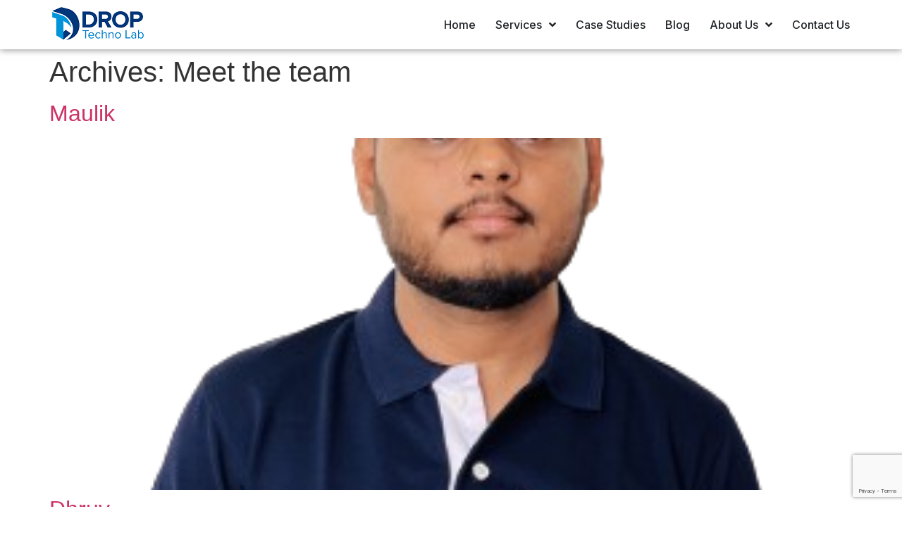

--- FILE ---
content_type: text/html; charset=UTF-8
request_url: https://www.droptechnolab.com/meet-the-team/
body_size: 16365
content:
<!doctype html>
<html lang="en-GB">
<head>
	<meta charset="UTF-8">
		<meta name="viewport" content="width=device-width, initial-scale=1.0">
<!-- 	<meta http-equiv="Permissions-Policy" content="payment=(self)"> -->
	<link rel="profile" href="http://gmpg.org/xfn/11">

	<!-- bootstrap 5 css -->
	<link rel="stylesheet" href="https://www.droptechnolab.com/wp-content/themes/hello-elementor-child/bootstrap/css/bootstrap.min.css">
	<link rel="stylesheet" href="//code.jquery.com/ui/1.13.0/themes/base/jquery-ui.css">

<!-- select-2 -->
<link rel="stylesheet" href="https://www.droptechnolab.com/wp-content/themes/hello-elementor-child/vendor/select2/select2.min.css">
	<link rel="stylesheet" href="https://www.droptechnolab.com/wp-content/themes/hello-elementor-child/assets/css/custom.css">
	<!-- parth -->
	<link rel="stylesheet" href="https://www.droptechnolab.com/wp-content/themes/hello-elementor-child/assets/css/style_1.css">
	<!-- khushbu -->
	<link rel="stylesheet" href="https://www.droptechnolab.com/wp-content/themes/hello-elementor-child/assets/css/style_2.css">
	<!-- khushbu vashoya -->
	<link rel="stylesheet" href="https://www.droptechnolab.com/wp-content/themes/hello-elementor-child/assets/css/style_3.css">
	<!-- tulsi -->
	<link rel="stylesheet" href="https://www.droptechnolab.com/wp-content/themes/hello-elementor-child/assets/css/style_4.css">
	<!-- foram -->
	<link rel="stylesheet" href="https://www.droptechnolab.com/wp-content/themes/hello-elementor-child/assets/css/style_5.css">
	<!-- shreya -->
	<link rel="stylesheet" href="https://www.droptechnolab.com/wp-content/themes/hello-elementor-child/assets/css/style_6.css">
	<meta name='robots' content='noindex, follow' />

	<!-- This site is optimized with the Yoast SEO plugin v26.6 - https://yoast.com/wordpress/plugins/seo/ -->
	<title>Meet the team Archive - Drop Techno Lab</title>
	<meta property="og:locale" content="en_GB" />
	<meta property="og:type" content="website" />
	<meta property="og:title" content="Meet the team Archive - Drop Techno Lab" />
	<meta property="og:url" content="https://www.droptechnolab.com/meet-the-team/" />
	<meta property="og:site_name" content="Drop Techno Lab" />
	<meta property="og:image" content="https://www.droptechnolab.com/wp-content/uploads/2022/12/favicon-1.png" />
	<meta property="og:image:width" content="60" />
	<meta property="og:image:height" content="60" />
	<meta property="og:image:type" content="image/png" />
	<meta name="twitter:card" content="summary_large_image" />
	<script type="application/ld+json" class="yoast-schema-graph">{"@context":"https://schema.org","@graph":[{"@type":"CollectionPage","@id":"https://www.droptechnolab.com/meet-the-team/","url":"https://www.droptechnolab.com/meet-the-team/","name":"Meet the team Archive - Drop Techno Lab","isPartOf":{"@id":"https://www.droptechnolab.com/#website"},"primaryImageOfPage":{"@id":"https://www.droptechnolab.com/meet-the-team/#primaryimage"},"image":{"@id":"https://www.droptechnolab.com/meet-the-team/#primaryimage"},"thumbnailUrl":"https://www.droptechnolab.com/wp-content/uploads/2025/07/maulik-2.png","breadcrumb":{"@id":"https://www.droptechnolab.com/meet-the-team/#breadcrumb"},"inLanguage":"en-GB"},{"@type":"ImageObject","inLanguage":"en-GB","@id":"https://www.droptechnolab.com/meet-the-team/#primaryimage","url":"https://www.droptechnolab.com/wp-content/uploads/2025/07/maulik-2.png","contentUrl":"https://www.droptechnolab.com/wp-content/uploads/2025/07/maulik-2.png","width":300,"height":320,"caption":"maulik-2"},{"@type":"BreadcrumbList","@id":"https://www.droptechnolab.com/meet-the-team/#breadcrumb","itemListElement":[{"@type":"ListItem","position":1,"name":"Home","item":"https://www.droptechnolab.com/"},{"@type":"ListItem","position":2,"name":"Meet the team"}]},{"@type":"WebSite","@id":"https://www.droptechnolab.com/#website","url":"https://www.droptechnolab.com/","name":"Drop Techno Lab","description":"","publisher":{"@id":"https://www.droptechnolab.com/#organization"},"potentialAction":[{"@type":"SearchAction","target":{"@type":"EntryPoint","urlTemplate":"https://www.droptechnolab.com/?s={search_term_string}"},"query-input":{"@type":"PropertyValueSpecification","valueRequired":true,"valueName":"search_term_string"}}],"inLanguage":"en-GB"},{"@type":"Organization","@id":"https://www.droptechnolab.com/#organization","name":"Drop Techno Lab","url":"https://www.droptechnolab.com/","logo":{"@type":"ImageObject","inLanguage":"en-GB","@id":"https://www.droptechnolab.com/#/schema/logo/image/","url":"https://www.droptechnolab.com/wp-content/uploads/2022/12/download-2.png","contentUrl":"https://www.droptechnolab.com/wp-content/uploads/2022/12/download-2.png","width":130,"height":47,"caption":"Drop Techno Lab"},"image":{"@id":"https://www.droptechnolab.com/#/schema/logo/image/"}}]}</script>
	<!-- / Yoast SEO plugin. -->


<link rel='dns-prefetch' href='//static.addtoany.com' />
<link rel="alternate" type="application/rss+xml" title="Drop Techno Lab &raquo; Feed" href="https://www.droptechnolab.com/feed/" />
<link rel="alternate" type="application/rss+xml" title="Drop Techno Lab &raquo; Comments Feed" href="https://www.droptechnolab.com/comments/feed/" />
<link rel="alternate" type="application/rss+xml" title="Drop Techno Lab &raquo; Meet the team Feed" href="https://www.droptechnolab.com/meet-the-team/feed/" />
<style id='wp-img-auto-sizes-contain-inline-css'>
img:is([sizes=auto i],[sizes^="auto," i]){contain-intrinsic-size:3000px 1500px}
/*# sourceURL=wp-img-auto-sizes-contain-inline-css */
</style>
<style id='wp-emoji-styles-inline-css'>

	img.wp-smiley, img.emoji {
		display: inline !important;
		border: none !important;
		box-shadow: none !important;
		height: 1em !important;
		width: 1em !important;
		margin: 0 0.07em !important;
		vertical-align: -0.1em !important;
		background: none !important;
		padding: 0 !important;
	}
/*# sourceURL=wp-emoji-styles-inline-css */
</style>
<link rel='stylesheet' id='wp-block-library-css' href='https://www.droptechnolab.com/wp-includes/css/dist/block-library/style.min.css?ver=6.9' media='all' />
<style id='global-styles-inline-css'>
:root{--wp--preset--aspect-ratio--square: 1;--wp--preset--aspect-ratio--4-3: 4/3;--wp--preset--aspect-ratio--3-4: 3/4;--wp--preset--aspect-ratio--3-2: 3/2;--wp--preset--aspect-ratio--2-3: 2/3;--wp--preset--aspect-ratio--16-9: 16/9;--wp--preset--aspect-ratio--9-16: 9/16;--wp--preset--color--black: #000000;--wp--preset--color--cyan-bluish-gray: #abb8c3;--wp--preset--color--white: #ffffff;--wp--preset--color--pale-pink: #f78da7;--wp--preset--color--vivid-red: #cf2e2e;--wp--preset--color--luminous-vivid-orange: #ff6900;--wp--preset--color--luminous-vivid-amber: #fcb900;--wp--preset--color--light-green-cyan: #7bdcb5;--wp--preset--color--vivid-green-cyan: #00d084;--wp--preset--color--pale-cyan-blue: #8ed1fc;--wp--preset--color--vivid-cyan-blue: #0693e3;--wp--preset--color--vivid-purple: #9b51e0;--wp--preset--gradient--vivid-cyan-blue-to-vivid-purple: linear-gradient(135deg,rgb(6,147,227) 0%,rgb(155,81,224) 100%);--wp--preset--gradient--light-green-cyan-to-vivid-green-cyan: linear-gradient(135deg,rgb(122,220,180) 0%,rgb(0,208,130) 100%);--wp--preset--gradient--luminous-vivid-amber-to-luminous-vivid-orange: linear-gradient(135deg,rgb(252,185,0) 0%,rgb(255,105,0) 100%);--wp--preset--gradient--luminous-vivid-orange-to-vivid-red: linear-gradient(135deg,rgb(255,105,0) 0%,rgb(207,46,46) 100%);--wp--preset--gradient--very-light-gray-to-cyan-bluish-gray: linear-gradient(135deg,rgb(238,238,238) 0%,rgb(169,184,195) 100%);--wp--preset--gradient--cool-to-warm-spectrum: linear-gradient(135deg,rgb(74,234,220) 0%,rgb(151,120,209) 20%,rgb(207,42,186) 40%,rgb(238,44,130) 60%,rgb(251,105,98) 80%,rgb(254,248,76) 100%);--wp--preset--gradient--blush-light-purple: linear-gradient(135deg,rgb(255,206,236) 0%,rgb(152,150,240) 100%);--wp--preset--gradient--blush-bordeaux: linear-gradient(135deg,rgb(254,205,165) 0%,rgb(254,45,45) 50%,rgb(107,0,62) 100%);--wp--preset--gradient--luminous-dusk: linear-gradient(135deg,rgb(255,203,112) 0%,rgb(199,81,192) 50%,rgb(65,88,208) 100%);--wp--preset--gradient--pale-ocean: linear-gradient(135deg,rgb(255,245,203) 0%,rgb(182,227,212) 50%,rgb(51,167,181) 100%);--wp--preset--gradient--electric-grass: linear-gradient(135deg,rgb(202,248,128) 0%,rgb(113,206,126) 100%);--wp--preset--gradient--midnight: linear-gradient(135deg,rgb(2,3,129) 0%,rgb(40,116,252) 100%);--wp--preset--font-size--small: 13px;--wp--preset--font-size--medium: 20px;--wp--preset--font-size--large: 36px;--wp--preset--font-size--x-large: 42px;--wp--preset--spacing--20: 0.44rem;--wp--preset--spacing--30: 0.67rem;--wp--preset--spacing--40: 1rem;--wp--preset--spacing--50: 1.5rem;--wp--preset--spacing--60: 2.25rem;--wp--preset--spacing--70: 3.38rem;--wp--preset--spacing--80: 5.06rem;--wp--preset--shadow--natural: 6px 6px 9px rgba(0, 0, 0, 0.2);--wp--preset--shadow--deep: 12px 12px 50px rgba(0, 0, 0, 0.4);--wp--preset--shadow--sharp: 6px 6px 0px rgba(0, 0, 0, 0.2);--wp--preset--shadow--outlined: 6px 6px 0px -3px rgb(255, 255, 255), 6px 6px rgb(0, 0, 0);--wp--preset--shadow--crisp: 6px 6px 0px rgb(0, 0, 0);}:root { --wp--style--global--content-size: 800px;--wp--style--global--wide-size: 1200px; }:where(body) { margin: 0; }.wp-site-blocks > .alignleft { float: left; margin-right: 2em; }.wp-site-blocks > .alignright { float: right; margin-left: 2em; }.wp-site-blocks > .aligncenter { justify-content: center; margin-left: auto; margin-right: auto; }:where(.wp-site-blocks) > * { margin-block-start: 24px; margin-block-end: 0; }:where(.wp-site-blocks) > :first-child { margin-block-start: 0; }:where(.wp-site-blocks) > :last-child { margin-block-end: 0; }:root { --wp--style--block-gap: 24px; }:root :where(.is-layout-flow) > :first-child{margin-block-start: 0;}:root :where(.is-layout-flow) > :last-child{margin-block-end: 0;}:root :where(.is-layout-flow) > *{margin-block-start: 24px;margin-block-end: 0;}:root :where(.is-layout-constrained) > :first-child{margin-block-start: 0;}:root :where(.is-layout-constrained) > :last-child{margin-block-end: 0;}:root :where(.is-layout-constrained) > *{margin-block-start: 24px;margin-block-end: 0;}:root :where(.is-layout-flex){gap: 24px;}:root :where(.is-layout-grid){gap: 24px;}.is-layout-flow > .alignleft{float: left;margin-inline-start: 0;margin-inline-end: 2em;}.is-layout-flow > .alignright{float: right;margin-inline-start: 2em;margin-inline-end: 0;}.is-layout-flow > .aligncenter{margin-left: auto !important;margin-right: auto !important;}.is-layout-constrained > .alignleft{float: left;margin-inline-start: 0;margin-inline-end: 2em;}.is-layout-constrained > .alignright{float: right;margin-inline-start: 2em;margin-inline-end: 0;}.is-layout-constrained > .aligncenter{margin-left: auto !important;margin-right: auto !important;}.is-layout-constrained > :where(:not(.alignleft):not(.alignright):not(.alignfull)){max-width: var(--wp--style--global--content-size);margin-left: auto !important;margin-right: auto !important;}.is-layout-constrained > .alignwide{max-width: var(--wp--style--global--wide-size);}body .is-layout-flex{display: flex;}.is-layout-flex{flex-wrap: wrap;align-items: center;}.is-layout-flex > :is(*, div){margin: 0;}body .is-layout-grid{display: grid;}.is-layout-grid > :is(*, div){margin: 0;}body{padding-top: 0px;padding-right: 0px;padding-bottom: 0px;padding-left: 0px;}a:where(:not(.wp-element-button)){text-decoration: underline;}:root :where(.wp-element-button, .wp-block-button__link){background-color: #32373c;border-width: 0;color: #fff;font-family: inherit;font-size: inherit;font-style: inherit;font-weight: inherit;letter-spacing: inherit;line-height: inherit;padding-top: calc(0.667em + 2px);padding-right: calc(1.333em + 2px);padding-bottom: calc(0.667em + 2px);padding-left: calc(1.333em + 2px);text-decoration: none;text-transform: inherit;}.has-black-color{color: var(--wp--preset--color--black) !important;}.has-cyan-bluish-gray-color{color: var(--wp--preset--color--cyan-bluish-gray) !important;}.has-white-color{color: var(--wp--preset--color--white) !important;}.has-pale-pink-color{color: var(--wp--preset--color--pale-pink) !important;}.has-vivid-red-color{color: var(--wp--preset--color--vivid-red) !important;}.has-luminous-vivid-orange-color{color: var(--wp--preset--color--luminous-vivid-orange) !important;}.has-luminous-vivid-amber-color{color: var(--wp--preset--color--luminous-vivid-amber) !important;}.has-light-green-cyan-color{color: var(--wp--preset--color--light-green-cyan) !important;}.has-vivid-green-cyan-color{color: var(--wp--preset--color--vivid-green-cyan) !important;}.has-pale-cyan-blue-color{color: var(--wp--preset--color--pale-cyan-blue) !important;}.has-vivid-cyan-blue-color{color: var(--wp--preset--color--vivid-cyan-blue) !important;}.has-vivid-purple-color{color: var(--wp--preset--color--vivid-purple) !important;}.has-black-background-color{background-color: var(--wp--preset--color--black) !important;}.has-cyan-bluish-gray-background-color{background-color: var(--wp--preset--color--cyan-bluish-gray) !important;}.has-white-background-color{background-color: var(--wp--preset--color--white) !important;}.has-pale-pink-background-color{background-color: var(--wp--preset--color--pale-pink) !important;}.has-vivid-red-background-color{background-color: var(--wp--preset--color--vivid-red) !important;}.has-luminous-vivid-orange-background-color{background-color: var(--wp--preset--color--luminous-vivid-orange) !important;}.has-luminous-vivid-amber-background-color{background-color: var(--wp--preset--color--luminous-vivid-amber) !important;}.has-light-green-cyan-background-color{background-color: var(--wp--preset--color--light-green-cyan) !important;}.has-vivid-green-cyan-background-color{background-color: var(--wp--preset--color--vivid-green-cyan) !important;}.has-pale-cyan-blue-background-color{background-color: var(--wp--preset--color--pale-cyan-blue) !important;}.has-vivid-cyan-blue-background-color{background-color: var(--wp--preset--color--vivid-cyan-blue) !important;}.has-vivid-purple-background-color{background-color: var(--wp--preset--color--vivid-purple) !important;}.has-black-border-color{border-color: var(--wp--preset--color--black) !important;}.has-cyan-bluish-gray-border-color{border-color: var(--wp--preset--color--cyan-bluish-gray) !important;}.has-white-border-color{border-color: var(--wp--preset--color--white) !important;}.has-pale-pink-border-color{border-color: var(--wp--preset--color--pale-pink) !important;}.has-vivid-red-border-color{border-color: var(--wp--preset--color--vivid-red) !important;}.has-luminous-vivid-orange-border-color{border-color: var(--wp--preset--color--luminous-vivid-orange) !important;}.has-luminous-vivid-amber-border-color{border-color: var(--wp--preset--color--luminous-vivid-amber) !important;}.has-light-green-cyan-border-color{border-color: var(--wp--preset--color--light-green-cyan) !important;}.has-vivid-green-cyan-border-color{border-color: var(--wp--preset--color--vivid-green-cyan) !important;}.has-pale-cyan-blue-border-color{border-color: var(--wp--preset--color--pale-cyan-blue) !important;}.has-vivid-cyan-blue-border-color{border-color: var(--wp--preset--color--vivid-cyan-blue) !important;}.has-vivid-purple-border-color{border-color: var(--wp--preset--color--vivid-purple) !important;}.has-vivid-cyan-blue-to-vivid-purple-gradient-background{background: var(--wp--preset--gradient--vivid-cyan-blue-to-vivid-purple) !important;}.has-light-green-cyan-to-vivid-green-cyan-gradient-background{background: var(--wp--preset--gradient--light-green-cyan-to-vivid-green-cyan) !important;}.has-luminous-vivid-amber-to-luminous-vivid-orange-gradient-background{background: var(--wp--preset--gradient--luminous-vivid-amber-to-luminous-vivid-orange) !important;}.has-luminous-vivid-orange-to-vivid-red-gradient-background{background: var(--wp--preset--gradient--luminous-vivid-orange-to-vivid-red) !important;}.has-very-light-gray-to-cyan-bluish-gray-gradient-background{background: var(--wp--preset--gradient--very-light-gray-to-cyan-bluish-gray) !important;}.has-cool-to-warm-spectrum-gradient-background{background: var(--wp--preset--gradient--cool-to-warm-spectrum) !important;}.has-blush-light-purple-gradient-background{background: var(--wp--preset--gradient--blush-light-purple) !important;}.has-blush-bordeaux-gradient-background{background: var(--wp--preset--gradient--blush-bordeaux) !important;}.has-luminous-dusk-gradient-background{background: var(--wp--preset--gradient--luminous-dusk) !important;}.has-pale-ocean-gradient-background{background: var(--wp--preset--gradient--pale-ocean) !important;}.has-electric-grass-gradient-background{background: var(--wp--preset--gradient--electric-grass) !important;}.has-midnight-gradient-background{background: var(--wp--preset--gradient--midnight) !important;}.has-small-font-size{font-size: var(--wp--preset--font-size--small) !important;}.has-medium-font-size{font-size: var(--wp--preset--font-size--medium) !important;}.has-large-font-size{font-size: var(--wp--preset--font-size--large) !important;}.has-x-large-font-size{font-size: var(--wp--preset--font-size--x-large) !important;}
:root :where(.wp-block-pullquote){font-size: 1.5em;line-height: 1.6;}
/*# sourceURL=global-styles-inline-css */
</style>
<link rel='stylesheet' id='contact-form-7-css' href='https://www.droptechnolab.com/wp-content/plugins/contact-form-7/includes/css/styles.css?ver=6.1.4' media='all' />
<link rel='stylesheet' id='hello-elementor-css' href='https://www.droptechnolab.com/wp-content/themes/hello-elementor/assets/css/reset.css?ver=3.4.5' media='all' />
<link rel='stylesheet' id='hello-elementor-theme-style-css' href='https://www.droptechnolab.com/wp-content/themes/hello-elementor/assets/css/theme.css?ver=3.4.5' media='all' />
<link rel='stylesheet' id='hello-elementor-header-footer-css' href='https://www.droptechnolab.com/wp-content/themes/hello-elementor/assets/css/header-footer.css?ver=3.4.5' media='all' />
<link rel='stylesheet' id='elementor-frontend-css' href='https://www.droptechnolab.com/wp-content/uploads/elementor/css/custom-frontend.min.css?ver=1767332975' media='all' />
<link rel='stylesheet' id='elementor-post-6-css' href='https://www.droptechnolab.com/wp-content/uploads/elementor/css/post-6.css?ver=1767332972' media='all' />
<link rel='stylesheet' id='widget-image-css' href='https://www.droptechnolab.com/wp-content/plugins/elementor/assets/css/widget-image.min.css?ver=3.34.0' media='all' />
<link rel='stylesheet' id='widget-search-form-css' href='https://www.droptechnolab.com/wp-content/plugins/elementor-pro/assets/css/widget-search-form.min.css?ver=3.33.2' media='all' />
<link rel='stylesheet' id='elementor-icons-shared-0-css' href='https://www.droptechnolab.com/wp-content/plugins/elementor/assets/lib/font-awesome/css/fontawesome.min.css?ver=5.15.3' media='all' />
<link rel='stylesheet' id='elementor-icons-fa-solid-css' href='https://www.droptechnolab.com/wp-content/plugins/elementor/assets/lib/font-awesome/css/solid.min.css?ver=5.15.3' media='all' />
<link rel='stylesheet' id='widget-nav-menu-css' href='https://www.droptechnolab.com/wp-content/uploads/elementor/css/custom-pro-widget-nav-menu.min.css?ver=1767332975' media='all' />
<link rel='stylesheet' id='e-sticky-css' href='https://www.droptechnolab.com/wp-content/plugins/elementor-pro/assets/css/modules/sticky.min.css?ver=3.33.2' media='all' />
<link rel='stylesheet' id='widget-heading-css' href='https://www.droptechnolab.com/wp-content/plugins/elementor/assets/css/widget-heading.min.css?ver=3.34.0' media='all' />
<link rel='stylesheet' id='widget-form-css' href='https://www.droptechnolab.com/wp-content/plugins/elementor-pro/assets/css/widget-form.min.css?ver=3.33.2' media='all' />
<link rel='stylesheet' id='widget-social-icons-css' href='https://www.droptechnolab.com/wp-content/plugins/elementor/assets/css/widget-social-icons.min.css?ver=3.34.0' media='all' />
<link rel='stylesheet' id='e-apple-webkit-css' href='https://www.droptechnolab.com/wp-content/uploads/elementor/css/custom-apple-webkit.min.css?ver=1767332975' media='all' />
<link rel='stylesheet' id='widget-image-box-css' href='https://www.droptechnolab.com/wp-content/uploads/elementor/css/custom-widget-image-box.min.css?ver=1767332975' media='all' />
<link rel='stylesheet' id='widget-video-css' href='https://www.droptechnolab.com/wp-content/plugins/elementor/assets/css/widget-video.min.css?ver=3.34.0' media='all' />
<link rel='stylesheet' id='e-popup-css' href='https://www.droptechnolab.com/wp-content/plugins/elementor-pro/assets/css/conditionals/popup.min.css?ver=3.33.2' media='all' />
<link rel='stylesheet' id='elementor-icons-css' href='https://www.droptechnolab.com/wp-content/plugins/elementor/assets/lib/eicons/css/elementor-icons.min.css?ver=5.45.0' media='all' />
<link rel='stylesheet' id='elementor-post-12134-css' href='https://www.droptechnolab.com/wp-content/uploads/elementor/css/post-12134.css?ver=1767332972' media='all' />
<link rel='stylesheet' id='elementor-post-12144-css' href='https://www.droptechnolab.com/wp-content/uploads/elementor/css/post-12144.css?ver=1767332972' media='all' />
<link rel='stylesheet' id='elementor-post-2733-css' href='https://www.droptechnolab.com/wp-content/uploads/elementor/css/post-2733.css?ver=1767332972' media='all' />
<link rel='stylesheet' id='addtoany-css' href='https://www.droptechnolab.com/wp-content/plugins/add-to-any/addtoany.min.css?ver=1.16' media='all' />
<link rel='stylesheet' id='hello-elementor-child-style-css' href='https://www.droptechnolab.com/wp-content/themes/hello-elementor-child/style.css?ver=1.0.0' media='all' />
<link rel='stylesheet' id='ecs-styles-css' href='https://www.droptechnolab.com/wp-content/plugins/ele-custom-skin/assets/css/ecs-style.css?ver=3.1.9' media='all' />
<link rel='stylesheet' id='elementor-post-5365-css' href='https://www.droptechnolab.com/wp-content/uploads/elementor/css/post-5365.css?ver=1708946066' media='all' />
<link rel='stylesheet' id='elementor-post-5755-css' href='https://www.droptechnolab.com/wp-content/uploads/elementor/css/post-5755.css?ver=1761735896' media='all' />
<link rel='stylesheet' id='elementor-post-6010-css' href='https://www.droptechnolab.com/wp-content/uploads/elementor/css/post-6010.css?ver=1708948864' media='all' />
<link rel='stylesheet' id='elementor-post-7951-css' href='https://www.droptechnolab.com/wp-content/uploads/elementor/css/post-7951.css?ver=1708949116' media='all' />
<link rel='stylesheet' id='elementor-post-8304-css' href='https://www.droptechnolab.com/wp-content/uploads/elementor/css/post-8304.css?ver=1732547729' media='all' />
<link rel='stylesheet' id='elementor-post-11792-css' href='https://www.droptechnolab.com/wp-content/uploads/elementor/css/post-11792.css?ver=1709908194' media='all' />
<link rel='stylesheet' id='elementor-post-12288-css' href='https://www.droptechnolab.com/wp-content/uploads/elementor/css/post-12288.css?ver=1708949050' media='all' />
<link rel='stylesheet' id='elementor-gf-outfit-css' href='https://fonts.googleapis.com/css?family=Outfit:100,100italic,200,200italic,300,300italic,400,400italic,500,500italic,600,600italic,700,700italic,800,800italic,900,900italic&#038;display=swap' media='all' />
<link rel='stylesheet' id='elementor-gf-inter-css' href='https://fonts.googleapis.com/css?family=Inter:100,100italic,200,200italic,300,300italic,400,400italic,500,500italic,600,600italic,700,700italic,800,800italic,900,900italic&#038;display=swap' media='all' />
<link rel='stylesheet' id='elementor-gf-opensans-css' href='https://fonts.googleapis.com/css?family=Open+Sans:100,100italic,200,200italic,300,300italic,400,400italic,500,500italic,600,600italic,700,700italic,800,800italic,900,900italic&#038;display=swap' media='all' />
<link rel='stylesheet' id='elementor-gf-petrona-css' href='https://fonts.googleapis.com/css?family=Petrona:100,100italic,200,200italic,300,300italic,400,400italic,500,500italic,600,600italic,700,700italic,800,800italic,900,900italic&#038;display=swap' media='all' />
<link rel='stylesheet' id='elementor-icons-fa-brands-css' href='https://www.droptechnolab.com/wp-content/plugins/elementor/assets/lib/font-awesome/css/brands.min.css?ver=5.15.3' media='all' />
<script id="addtoany-core-js-before">
window.a2a_config=window.a2a_config||{};a2a_config.callbacks=[];a2a_config.overlays=[];a2a_config.templates={};a2a_localize = {
	Share: "Share",
	Save: "Save",
	Subscribe: "Subscribe",
	Email: "Email",
	Bookmark: "Bookmark",
	ShowAll: "Show All",
	ShowLess: "Show less",
	FindServices: "Find service(s)",
	FindAnyServiceToAddTo: "Instantly find any service to add to",
	PoweredBy: "Powered by",
	ShareViaEmail: "Share via email",
	SubscribeViaEmail: "Subscribe via email",
	BookmarkInYourBrowser: "Bookmark in your browser",
	BookmarkInstructions: "Press Ctrl+D or \u2318+D to bookmark this page",
	AddToYourFavorites: "Add to your favourites",
	SendFromWebOrProgram: "Send from any email address or email program",
	EmailProgram: "Email program",
	More: "More&#8230;",
	ThanksForSharing: "Thanks for sharing!",
	ThanksForFollowing: "Thanks for following!"
};


//# sourceURL=addtoany-core-js-before
</script>
<script defer src="https://static.addtoany.com/menu/page.js" id="addtoany-core-js"></script>
<script src="https://www.droptechnolab.com/wp-includes/js/jquery/jquery.min.js?ver=3.7.1" id="jquery-core-js"></script>
<script src="https://www.droptechnolab.com/wp-includes/js/jquery/jquery-migrate.min.js?ver=3.4.1" id="jquery-migrate-js"></script>
<script defer src="https://www.droptechnolab.com/wp-content/plugins/add-to-any/addtoany.min.js?ver=1.1" id="addtoany-jquery-js"></script>
<script id="ecs_ajax_load-js-extra">
var ecs_ajax_params = {"ajaxurl":"https://www.droptechnolab.com/wp-admin/admin-ajax.php","posts":"{\"post_type\":\"meet-the-team\",\"error\":\"\",\"m\":\"\",\"p\":0,\"post_parent\":\"\",\"subpost\":\"\",\"subpost_id\":\"\",\"attachment\":\"\",\"attachment_id\":0,\"name\":\"\",\"pagename\":\"\",\"page_id\":0,\"second\":\"\",\"minute\":\"\",\"hour\":\"\",\"day\":0,\"monthnum\":0,\"year\":0,\"w\":0,\"category_name\":\"\",\"tag\":\"\",\"cat\":\"\",\"tag_id\":\"\",\"author\":\"\",\"author_name\":\"\",\"feed\":\"\",\"tb\":\"\",\"paged\":0,\"meta_key\":\"\",\"meta_value\":\"\",\"preview\":\"\",\"s\":\"\",\"sentence\":\"\",\"title\":\"\",\"fields\":\"all\",\"menu_order\":\"\",\"embed\":\"\",\"category__in\":[],\"category__not_in\":[],\"category__and\":[],\"post__in\":[],\"post__not_in\":[],\"post_name__in\":[],\"tag__in\":[],\"tag__not_in\":[],\"tag__and\":[],\"tag_slug__in\":[],\"tag_slug__and\":[],\"post_parent__in\":[],\"post_parent__not_in\":[],\"author__in\":[],\"author__not_in\":[],\"search_columns\":[],\"ignore_sticky_posts\":false,\"suppress_filters\":false,\"cache_results\":true,\"update_post_term_cache\":true,\"update_menu_item_cache\":false,\"lazy_load_term_meta\":true,\"update_post_meta_cache\":true,\"posts_per_page\":6,\"nopaging\":false,\"comments_per_page\":\"50\",\"no_found_rows\":false,\"order\":\"DESC\"}"};
//# sourceURL=ecs_ajax_load-js-extra
</script>
<script src="https://www.droptechnolab.com/wp-content/plugins/ele-custom-skin/assets/js/ecs_ajax_pagination.js?ver=3.1.9" id="ecs_ajax_load-js"></script>
<script src="https://www.droptechnolab.com/wp-content/plugins/ele-custom-skin/assets/js/ecs.js?ver=3.1.9" id="ecs-script-js"></script>
<link rel="https://api.w.org/" href="https://www.droptechnolab.com/wp-json/" /><link rel="EditURI" type="application/rsd+xml" title="RSD" href="https://www.droptechnolab.com/xmlrpc.php?rsd" />
<meta name="generator" content="WordPress 6.9" />
<meta name="generator" content="Elementor 3.34.0; features: additional_custom_breakpoints; settings: css_print_method-external, google_font-enabled, font_display-swap">
			<style>
				.e-con.e-parent:nth-of-type(n+4):not(.e-lazyloaded):not(.e-no-lazyload),
				.e-con.e-parent:nth-of-type(n+4):not(.e-lazyloaded):not(.e-no-lazyload) * {
					background-image: none !important;
				}
				@media screen and (max-height: 1024px) {
					.e-con.e-parent:nth-of-type(n+3):not(.e-lazyloaded):not(.e-no-lazyload),
					.e-con.e-parent:nth-of-type(n+3):not(.e-lazyloaded):not(.e-no-lazyload) * {
						background-image: none !important;
					}
				}
				@media screen and (max-height: 640px) {
					.e-con.e-parent:nth-of-type(n+2):not(.e-lazyloaded):not(.e-no-lazyload),
					.e-con.e-parent:nth-of-type(n+2):not(.e-lazyloaded):not(.e-no-lazyload) * {
						background-image: none !important;
					}
				}
			</style>
			<link rel="icon" href="https://www.droptechnolab.com/wp-content/uploads/2022/12/favicon-1.png" sizes="32x32" />
<link rel="icon" href="https://www.droptechnolab.com/wp-content/uploads/2022/12/favicon-1.png" sizes="192x192" />
<link rel="apple-touch-icon" href="https://www.droptechnolab.com/wp-content/uploads/2022/12/favicon-1.png" />
<meta name="msapplication-TileImage" content="https://www.droptechnolab.com/wp-content/uploads/2022/12/favicon-1.png" />

</head>
<body class="archive post-type-archive post-type-archive-meet-the-team wp-custom-logo wp-embed-responsive wp-theme-hello-elementor wp-child-theme-hello-elementor-child hello-elementor-default elementor-default elementor-kit-6">

		<header data-elementor-type="header" data-elementor-id="12134" class="elementor elementor-12134 elementor-location-header" data-elementor-post-type="elementor_library">
			<div class="elementor-element elementor-element-acd9e71 dtl_site_header e-flex e-con-boxed e-con e-parent" data-id="acd9e71" data-element_type="container" data-settings="{&quot;background_background&quot;:&quot;classic&quot;,&quot;sticky&quot;:&quot;top&quot;,&quot;sticky_on&quot;:[&quot;desktop&quot;,&quot;tablet_extra&quot;,&quot;tablet&quot;,&quot;mobile&quot;],&quot;sticky_offset&quot;:0,&quot;sticky_effects_offset&quot;:0,&quot;sticky_anchor_link_offset&quot;:0}">
					<div class="e-con-inner">
		<div class="elementor-element elementor-element-b7ec1b2 e-con-full e-flex e-con e-child" data-id="b7ec1b2" data-element_type="container">
				<div class="elementor-element elementor-element-ff4b35c elementor-widget elementor-widget-theme-site-logo elementor-widget-image" data-id="ff4b35c" data-element_type="widget" data-widget_type="theme-site-logo.default">
				<div class="elementor-widget-container">
											<a href="https://www.droptechnolab.com">
			<img width="130" height="47" src="https://www.droptechnolab.com/wp-content/uploads/2022/12/download-2.png" class="attachment-full size-full wp-image-967" alt="download" />				</a>
											</div>
				</div>
				</div>
		<div class="elementor-element elementor-element-73f2627 site-header-toggle-col e-con-full e-flex e-con e-child" data-id="73f2627" data-element_type="container">
				<div class="elementor-element elementor-element-cabe4e8 elementor-search-form--skin-full_screen elementor-widget-mobile__width-auto ph-header-search elementor-hidden-desktop elementor-hidden-tablet_extra elementor-hidden-tablet elementor-widget elementor-widget-search-form" data-id="cabe4e8" data-element_type="widget" data-settings="{&quot;skin&quot;:&quot;full_screen&quot;}" data-widget_type="search-form.default">
				<div class="elementor-widget-container">
							<search role="search">
			<form class="elementor-search-form" action="https://www.droptechnolab.com" method="get">
												<div class="elementor-search-form__toggle" role="button" tabindex="0" aria-label="Search">
					<i aria-hidden="true" class="fas fa-search"></i>				</div>
								<div class="elementor-search-form__container">
					<label class="elementor-screen-only" for="elementor-search-form-cabe4e8">Search</label>

					
					<input id="elementor-search-form-cabe4e8" placeholder="Search..." class="elementor-search-form__input" type="search" name="s" value="">
					
					
										<div class="dialog-lightbox-close-button dialog-close-button" role="button" tabindex="0" aria-label="Close this search box.">
						<i aria-hidden="true" class="eicon-close"></i>					</div>
									</div>
			</form>
		</search>
						</div>
				</div>
				<div class="elementor-element elementor-element-628ad5b elementor-nav-menu__align-end elementor-nav-menu--dropdown-mobile elementor-nav-menu--stretch dtl-toggle-menu elementor-widget-mobile__width-auto elementor-nav-menu__text-align-aside elementor-nav-menu--toggle elementor-nav-menu--burger elementor-widget elementor-widget-nav-menu" data-id="628ad5b" data-element_type="widget" data-settings="{&quot;submenu_icon&quot;:{&quot;value&quot;:&quot;&lt;i class=\&quot;fas fa-angle-down\&quot; aria-hidden=\&quot;true\&quot;&gt;&lt;\/i&gt;&quot;,&quot;library&quot;:&quot;fa-solid&quot;},&quot;full_width&quot;:&quot;stretch&quot;,&quot;layout&quot;:&quot;horizontal&quot;,&quot;toggle&quot;:&quot;burger&quot;}" data-widget_type="nav-menu.default">
				<div class="elementor-widget-container">
								<nav aria-label="Menu" class="elementor-nav-menu--main elementor-nav-menu__container elementor-nav-menu--layout-horizontal e--pointer-none">
				<ul id="menu-1-628ad5b" class="elementor-nav-menu"><li class="menu-item menu-item-type-post_type menu-item-object-page menu-item-home menu-item-12950"><a href="https://www.droptechnolab.com/" class="elementor-item">Home</a></li>
<li class="menu-item menu-item-type-post_type menu-item-object-page menu-item-has-children menu-item-12952"><a href="https://www.droptechnolab.com/services/" class="elementor-item">Services</a>
<ul class="sub-menu elementor-nav-menu--dropdown">
	<li class="menu-item menu-item-type-post_type menu-item-object-page menu-item-12958"><a href="https://www.droptechnolab.com/services/wordpress-development/" class="elementor-sub-item">WordPress Development</a></li>
	<li class="menu-item menu-item-type-post_type menu-item-object-page menu-item-12953"><a href="https://www.droptechnolab.com/services/e-commerce-development/" class="elementor-sub-item">E-commerce-development</a></li>
	<li class="menu-item menu-item-type-post_type menu-item-object-page menu-item-12955"><a href="https://www.droptechnolab.com/services/php-development/" class="elementor-sub-item">PHP Development</a></li>
	<li class="menu-item menu-item-type-post_type menu-item-object-page menu-item-14264"><a href="https://www.droptechnolab.com/services/python-development/" class="elementor-sub-item">Python Development</a></li>
	<li class="menu-item menu-item-type-post_type menu-item-object-page menu-item-12954"><a href="https://www.droptechnolab.com/services/javascript-development/" class="elementor-sub-item">JavaScript Development</a></li>
	<li class="menu-item menu-item-type-post_type menu-item-object-page menu-item-12957"><a href="https://www.droptechnolab.com/services/website-maintanance/" class="elementor-sub-item">Website Maintanance</a></li>
	<li class="menu-item menu-item-type-post_type menu-item-object-page menu-item-12956"><a href="https://www.droptechnolab.com/services/web-consultancy/" class="elementor-sub-item">Web Consultancy</a></li>
</ul>
</li>
<li class="menu-item menu-item-type-custom menu-item-object-custom menu-item-5822"><a href="https://www.droptechnolab.com/case-studies/" class="elementor-item">Case Studies</a></li>
<li class="menu-item menu-item-type-custom menu-item-object-custom menu-item-5823"><a href="https://www.droptechnolab.com/blog/" class="elementor-item">Blog</a></li>
<li class="menu-item menu-item-type-post_type menu-item-object-page menu-item-has-children menu-item-12951"><a href="https://www.droptechnolab.com/about-us/" class="elementor-item">About Us</a>
<ul class="sub-menu elementor-nav-menu--dropdown">
	<li class="menu-item menu-item-type-custom menu-item-object-custom menu-item-9385"><a href="https://www.droptechnolab.com/about-us/" class="elementor-sub-item">About DTL</a></li>
	<li class="menu-item menu-item-type-custom menu-item-object-custom menu-item-8815"><a href="https://www.droptechnolab.com/jobs/" class="elementor-sub-item">Jobs</a></li>
	<li class="menu-item menu-item-type-custom menu-item-object-custom menu-item-9296"><a href="https://www.droptechnolab.com/life-at-dtl/" class="elementor-sub-item">Life at DTL</a></li>
</ul>
</li>
<li class="menu-item menu-item-type-post_type menu-item-object-page menu-item-1254"><a href="https://www.droptechnolab.com/contact-us/" class="elementor-item">Contact Us</a></li>
</ul>			</nav>
					<div class="elementor-menu-toggle" role="button" tabindex="0" aria-label="Menu Toggle" aria-expanded="false">
			<i aria-hidden="true" role="presentation" class="elementor-menu-toggle__icon--open eicon-menu-bar"></i><i aria-hidden="true" role="presentation" class="elementor-menu-toggle__icon--close eicon-close"></i>		</div>
					<nav class="elementor-nav-menu--dropdown elementor-nav-menu__container" aria-hidden="true">
				<ul id="menu-2-628ad5b" class="elementor-nav-menu"><li class="menu-item menu-item-type-post_type menu-item-object-page menu-item-home menu-item-12950"><a href="https://www.droptechnolab.com/" class="elementor-item" tabindex="-1">Home</a></li>
<li class="menu-item menu-item-type-post_type menu-item-object-page menu-item-has-children menu-item-12952"><a href="https://www.droptechnolab.com/services/" class="elementor-item" tabindex="-1">Services</a>
<ul class="sub-menu elementor-nav-menu--dropdown">
	<li class="menu-item menu-item-type-post_type menu-item-object-page menu-item-12958"><a href="https://www.droptechnolab.com/services/wordpress-development/" class="elementor-sub-item" tabindex="-1">WordPress Development</a></li>
	<li class="menu-item menu-item-type-post_type menu-item-object-page menu-item-12953"><a href="https://www.droptechnolab.com/services/e-commerce-development/" class="elementor-sub-item" tabindex="-1">E-commerce-development</a></li>
	<li class="menu-item menu-item-type-post_type menu-item-object-page menu-item-12955"><a href="https://www.droptechnolab.com/services/php-development/" class="elementor-sub-item" tabindex="-1">PHP Development</a></li>
	<li class="menu-item menu-item-type-post_type menu-item-object-page menu-item-14264"><a href="https://www.droptechnolab.com/services/python-development/" class="elementor-sub-item" tabindex="-1">Python Development</a></li>
	<li class="menu-item menu-item-type-post_type menu-item-object-page menu-item-12954"><a href="https://www.droptechnolab.com/services/javascript-development/" class="elementor-sub-item" tabindex="-1">JavaScript Development</a></li>
	<li class="menu-item menu-item-type-post_type menu-item-object-page menu-item-12957"><a href="https://www.droptechnolab.com/services/website-maintanance/" class="elementor-sub-item" tabindex="-1">Website Maintanance</a></li>
	<li class="menu-item menu-item-type-post_type menu-item-object-page menu-item-12956"><a href="https://www.droptechnolab.com/services/web-consultancy/" class="elementor-sub-item" tabindex="-1">Web Consultancy</a></li>
</ul>
</li>
<li class="menu-item menu-item-type-custom menu-item-object-custom menu-item-5822"><a href="https://www.droptechnolab.com/case-studies/" class="elementor-item" tabindex="-1">Case Studies</a></li>
<li class="menu-item menu-item-type-custom menu-item-object-custom menu-item-5823"><a href="https://www.droptechnolab.com/blog/" class="elementor-item" tabindex="-1">Blog</a></li>
<li class="menu-item menu-item-type-post_type menu-item-object-page menu-item-has-children menu-item-12951"><a href="https://www.droptechnolab.com/about-us/" class="elementor-item" tabindex="-1">About Us</a>
<ul class="sub-menu elementor-nav-menu--dropdown">
	<li class="menu-item menu-item-type-custom menu-item-object-custom menu-item-9385"><a href="https://www.droptechnolab.com/about-us/" class="elementor-sub-item" tabindex="-1">About DTL</a></li>
	<li class="menu-item menu-item-type-custom menu-item-object-custom menu-item-8815"><a href="https://www.droptechnolab.com/jobs/" class="elementor-sub-item" tabindex="-1">Jobs</a></li>
	<li class="menu-item menu-item-type-custom menu-item-object-custom menu-item-9296"><a href="https://www.droptechnolab.com/life-at-dtl/" class="elementor-sub-item" tabindex="-1">Life at DTL</a></li>
</ul>
</li>
<li class="menu-item menu-item-type-post_type menu-item-object-page menu-item-1254"><a href="https://www.droptechnolab.com/contact-us/" class="elementor-item" tabindex="-1">Contact Us</a></li>
</ul>			</nav>
						</div>
				</div>
				</div>
					</div>
				</div>
				</header>
		<main id="content" class="site-main">

			<div class="page-header">
			<h1 class="entry-title">Archives: <span>Meet the team</span></h1>		</div>
	
	<div class="page-content">
					<article class="post">
				<h2 class="entry-title"><a href="https://www.droptechnolab.com/meet-the-team/maulik-3/">Maulik</a></h2><a href="https://www.droptechnolab.com/meet-the-team/maulik-3/"><img fetchpriority="high" width="300" height="320" src="https://www.droptechnolab.com/wp-content/uploads/2025/07/maulik-2.png" class="attachment-large size-large wp-post-image" alt="maulik-2" decoding="async" srcset="https://www.droptechnolab.com/wp-content/uploads/2025/07/maulik-2.png 300w, https://www.droptechnolab.com/wp-content/uploads/2025/07/maulik-2-281x300.png 281w" sizes="(max-width: 300px) 100vw, 300px" /></a>			</article>
					<article class="post">
				<h2 class="entry-title"><a href="https://www.droptechnolab.com/meet-the-team/dhruv/">Dhruv</a></h2><a href="https://www.droptechnolab.com/meet-the-team/dhruv/"><img width="300" height="320" src="https://www.droptechnolab.com/wp-content/uploads/2025/06/Druv.webp" class="attachment-large size-large wp-post-image" alt="Druv" decoding="async" srcset="https://www.droptechnolab.com/wp-content/uploads/2025/06/Druv.webp 300w, https://www.droptechnolab.com/wp-content/uploads/2025/06/Druv-281x300.webp 281w" sizes="(max-width: 300px) 100vw, 300px" /></a>			</article>
					<article class="post">
				<h2 class="entry-title"><a href="https://www.droptechnolab.com/meet-the-team/deep/">Deep</a></h2><a href="https://www.droptechnolab.com/meet-the-team/deep/"><img width="300" height="320" src="https://www.droptechnolab.com/wp-content/uploads/2025/06/Deep.webp" class="attachment-large size-large wp-post-image" alt="Deep" decoding="async" srcset="https://www.droptechnolab.com/wp-content/uploads/2025/06/Deep.webp 300w, https://www.droptechnolab.com/wp-content/uploads/2025/06/Deep-281x300.webp 281w" sizes="(max-width: 300px) 100vw, 300px" /></a>			</article>
					<article class="post">
				<h2 class="entry-title"><a href="https://www.droptechnolab.com/meet-the-team/rohit/">Rohit</a></h2><a href="https://www.droptechnolab.com/meet-the-team/rohit/"><img width="300" height="320" src="https://www.droptechnolab.com/wp-content/uploads/2025/06/Rohit.webp" class="attachment-large size-large wp-post-image" alt="Rohit" decoding="async" srcset="https://www.droptechnolab.com/wp-content/uploads/2025/06/Rohit.webp 300w, https://www.droptechnolab.com/wp-content/uploads/2025/06/Rohit-281x300.webp 281w" sizes="(max-width: 300px) 100vw, 300px" /></a>			</article>
					<article class="post">
				<h2 class="entry-title"><a href="https://www.droptechnolab.com/meet-the-team/bhargav/">Bhargav</a></h2><a href="https://www.droptechnolab.com/meet-the-team/bhargav/"><img width="300" height="320" src="https://www.droptechnolab.com/wp-content/uploads/2025/05/Bhargav-img.png" class="attachment-large size-large wp-post-image" alt="Bhargav-img" decoding="async" srcset="https://www.droptechnolab.com/wp-content/uploads/2025/05/Bhargav-img.png 300w, https://www.droptechnolab.com/wp-content/uploads/2025/05/Bhargav-img-281x300.png 281w" sizes="(max-width: 300px) 100vw, 300px" /></a>			</article>
					<article class="post">
				<h2 class="entry-title"><a href="https://www.droptechnolab.com/meet-the-team/het/">Het</a></h2><a href="https://www.droptechnolab.com/meet-the-team/het/"><img width="300" height="320" src="https://www.droptechnolab.com/wp-content/uploads/2025/05/Het-img.png" class="attachment-large size-large wp-post-image" alt="Het-img" decoding="async" srcset="https://www.droptechnolab.com/wp-content/uploads/2025/05/Het-img.png 300w, https://www.droptechnolab.com/wp-content/uploads/2025/05/Het-img-281x300.png 281w" sizes="(max-width: 300px) 100vw, 300px" /></a>			</article>
			</div>

			<nav class="pagination">
			<div class="nav-previous"></div>
			<div class="nav-next"><a href="https://www.droptechnolab.com/meet-the-team/page/2/" >Next <span class="meta-nav">&rarr;</span></a></div>
		</nav>
	
</main>
		<footer data-elementor-type="footer" data-elementor-id="12144" class="elementor elementor-12144 elementor-location-footer" data-elementor-post-type="elementor_library">
			<div class="elementor-element elementor-element-bdb7b88 e-flex e-con-boxed e-con e-parent" data-id="bdb7b88" data-element_type="container" data-settings="{&quot;background_background&quot;:&quot;classic&quot;}">
					<div class="e-con-inner">
		<div class="elementor-element elementor-element-cb3413b e-con-full e-flex e-con e-child" data-id="cb3413b" data-element_type="container">
		<div class="elementor-element elementor-element-ff83c51 footer_input_field footer_input_field_button elementor-hidden-desktop elementor-hidden-tablet_extra elementor-hidden-tablet elementor-hidden-mobile e-con-full e-flex e-con e-child" data-id="ff83c51" data-element_type="container">
		<div class="elementor-element elementor-element-f615938 e-con-full e-flex e-con e-child" data-id="f615938" data-element_type="container">
				<div class="elementor-element elementor-element-329c327 elementor-widget elementor-widget-heading" data-id="329c327" data-element_type="widget" data-widget_type="heading.default">
				<div class="elementor-widget-container">
					<h2 class="elementor-heading-title elementor-size-default">Join Our Newsletter</h2>				</div>
				</div>
				<div class="elementor-element elementor-element-f4a3946 elementor-widget elementor-widget-text-editor" data-id="f4a3946" data-element_type="widget" data-widget_type="text-editor.default">
				<div class="elementor-widget-container">
									<p>News letter dolor sit amet, consectetur adipiscing elit, sed do eiusmod tempor incididunt.</p>								</div>
				</div>
				</div>
		<div class="elementor-element elementor-element-6d62cd5 e-con-full e-flex e-con e-child" data-id="6d62cd5" data-element_type="container">
				<div class="elementor-element elementor-element-d110a09 elementor-button-align-center elementor-widget elementor-widget-form" data-id="d110a09" data-element_type="widget" data-settings="{&quot;button_width&quot;:&quot;30&quot;,&quot;step_next_label&quot;:&quot;Next&quot;,&quot;step_previous_label&quot;:&quot;Previous&quot;,&quot;step_type&quot;:&quot;number_text&quot;,&quot;step_icon_shape&quot;:&quot;circle&quot;}" data-widget_type="form.default">
				<div class="elementor-widget-container">
							<form class="elementor-form" method="post" name="New Form" aria-label="New Form">
			<input type="hidden" name="post_id" value="12144"/>
			<input type="hidden" name="form_id" value="d110a09"/>
			<input type="hidden" name="referer_title" value="Reasons why Laravel is the best PHP framework - Drop Techno Lab" />

							<input type="hidden" name="queried_id" value="13775"/>
			
			<div class="elementor-form-fields-wrapper elementor-labels-above">
								<div class="elementor-field-type-email elementor-field-group elementor-column elementor-field-group-email elementor-col-100 elementor-field-required">
													<input size="1" type="email" name="form_fields[email]" id="form-field-email" class="elementor-field elementor-size-xl  elementor-field-textual" placeholder="Enter your email" required="required">
											</div>
								<div class="elementor-field-group elementor-column elementor-field-type-submit elementor-col-30 e-form__buttons">
					<button class="elementor-button elementor-size-lg" type="submit">
						<span class="elementor-button-content-wrapper">
																						<span class="elementor-button-text">Subscribe Now</span>
													</span>
					</button>
				</div>
			</div>
		</form>
						</div>
				</div>
				</div>
				</div>
		<div class="elementor-element elementor-element-878b687 site_footer_col e-con-full e-flex e-con e-child" data-id="878b687" data-element_type="container">
		<div class="elementor-element elementor-element-2c0902f e-con-full e-flex e-con e-child" data-id="2c0902f" data-element_type="container">
				<div class="elementor-element elementor-element-588fb7e elementor-hidden-desktop elementor-hidden-tablet_extra elementor-hidden-tablet elementor-hidden-mobile elementor-widget elementor-widget-heading" data-id="588fb7e" data-element_type="widget" data-widget_type="heading.default">
				<div class="elementor-widget-container">
					<h3 class="elementor-heading-title elementor-size-default">About Us</h3>				</div>
				</div>
				<div class="elementor-element elementor-element-8a4281f elementor-widget elementor-widget-image" data-id="8a4281f" data-element_type="widget" data-widget_type="image.default">
				<div class="elementor-widget-container">
																<a href="https://www.droptechnolab.com/" aria-label="drop techno lab logo">
							<img width="1920" height="695" src="https://www.droptechnolab.com/wp-content/uploads/2024/02/DropTechnolab.webp" class="attachment-full size-full wp-image-14951" alt="" srcset="https://www.droptechnolab.com/wp-content/uploads/2024/02/DropTechnolab.webp 1920w, https://www.droptechnolab.com/wp-content/uploads/2024/02/DropTechnolab-300x109.webp 300w, https://www.droptechnolab.com/wp-content/uploads/2024/02/DropTechnolab-1024x371.webp 1024w, https://www.droptechnolab.com/wp-content/uploads/2024/02/DropTechnolab-768x278.webp 768w, https://www.droptechnolab.com/wp-content/uploads/2024/02/DropTechnolab-1536x556.webp 1536w" sizes="(max-width: 1920px) 100vw, 1920px" />								</a>
															</div>
				</div>
				<div class="elementor-element elementor-element-9dc21e9 elementor-widget elementor-widget-text-editor" data-id="9dc21e9" data-element_type="widget" data-widget_type="text-editor.default">
				<div class="elementor-widget-container">
									DropTechnoLab Private Limited								</div>
				</div>
				<div class="elementor-element elementor-element-948c390 elementor-widget elementor-widget-text-editor" data-id="948c390" data-element_type="widget" data-widget_type="text-editor.default">
				<div class="elementor-widget-container">
									<p>Anything is possible when we are connected. At DropTechno Lab we build all types of web app development, E-commerce website and provide all types of IT solutions and services. In short, “<strong>we do ordinary things in an extraordinary way.”</strong></p>								</div>
				</div>
				<div class="elementor-element elementor-element-731d8ef elementor-shape-circle e-grid-align-left elementor-grid-0 elementor-widget elementor-widget-social-icons" data-id="731d8ef" data-element_type="widget" data-widget_type="social-icons.default">
				<div class="elementor-widget-container">
							<div class="elementor-social-icons-wrapper elementor-grid" role="list">
							<span class="elementor-grid-item" role="listitem">
					<a class="elementor-icon elementor-social-icon elementor-social-icon-facebook-f elementor-repeater-item-84dc9a2" href="https://www.facebook.com/DropTechnoLab" target="_blank">
						<span class="elementor-screen-only">Facebook-f</span>
						<i aria-hidden="true" class="fab fa-facebook-f"></i>					</a>
				</span>
							<span class="elementor-grid-item" role="listitem">
					<a class="elementor-icon elementor-social-icon elementor-social-icon-twitter elementor-repeater-item-a0ef1b5" href="https://twitter.com/droptechnolab" target="_blank">
						<span class="elementor-screen-only">Twitter</span>
						<i aria-hidden="true" class="fab fa-twitter"></i>					</a>
				</span>
							<span class="elementor-grid-item" role="listitem">
					<a class="elementor-icon elementor-social-icon elementor-social-icon-instagram elementor-repeater-item-f627535" href="https://www.instagram.com/droptechnolab/" target="_blank">
						<span class="elementor-screen-only">Instagram</span>
						<i aria-hidden="true" class="fab fa-instagram"></i>					</a>
				</span>
					</div>
						</div>
				</div>
				</div>
		<div class="elementor-element elementor-element-8077da2 e-con-full e-flex e-con e-child" data-id="8077da2" data-element_type="container">
				<div class="elementor-element elementor-element-5492128 elementor-widget elementor-widget-heading" data-id="5492128" data-element_type="widget" data-widget_type="heading.default">
				<div class="elementor-widget-container">
					<h3 class="elementor-heading-title elementor-size-default">Important Links</h3>				</div>
				</div>
				<div class="elementor-element elementor-element-7e774fb elementor-nav-menu__align-start elementor-nav-menu--dropdown-none dtl_link_text dtl-footer-menu elementor-widget elementor-widget-nav-menu" data-id="7e774fb" data-element_type="widget" data-settings="{&quot;layout&quot;:&quot;vertical&quot;,&quot;submenu_icon&quot;:{&quot;value&quot;:&quot;&lt;i class=\&quot;fas fa-caret-down\&quot; aria-hidden=\&quot;true\&quot;&gt;&lt;\/i&gt;&quot;,&quot;library&quot;:&quot;fa-solid&quot;}}" data-widget_type="nav-menu.default">
				<div class="elementor-widget-container">
								<nav aria-label="Menu" class="elementor-nav-menu--main elementor-nav-menu__container elementor-nav-menu--layout-vertical e--pointer-none">
				<ul id="menu-1-7e774fb" class="elementor-nav-menu sm-vertical"><li class="menu-item menu-item-type-post_type menu-item-object-page menu-item-12948"><a href="https://www.droptechnolab.com/about-us/" class="elementor-item">About Us</a></li>
<li class="menu-item menu-item-type-post_type menu-item-object-page menu-item-12949"><a href="https://www.droptechnolab.com/services/" class="elementor-item">Services</a></li>
<li class="menu-item menu-item-type-post_type menu-item-object-page menu-item-1244"><a href="https://www.droptechnolab.com/contact-us/" class="elementor-item">Contact Us</a></li>
<li class="menu-item menu-item-type-post_type menu-item-object-page current_page_parent menu-item-5392"><a href="https://www.droptechnolab.com/blog/" class="elementor-item">Blog</a></li>
<li class="menu-item menu-item-type-custom menu-item-object-custom menu-item-5835"><a href="https://www.droptechnolab.com/case-studies/" class="elementor-item">Case Studies</a></li>
<li class="menu-item menu-item-type-custom menu-item-object-custom menu-item-8990"><a href="https://www.droptechnolab.com/jobs/" class="elementor-item">Jobs</a></li>
<li class="menu-item menu-item-type-custom menu-item-object-custom menu-item-9292"><a href="https://www.droptechnolab.com/life-at-dtl/" class="elementor-item">Life at DTL</a></li>
<li class="menu-item menu-item-type-post_type menu-item-object-page menu-item-15149"><a href="https://www.droptechnolab.com/terms-conditions/" class="elementor-item">Terms &#038; Conditions</a></li>
<li class="menu-item menu-item-type-post_type menu-item-object-page menu-item-15150"><a href="https://www.droptechnolab.com/privacy-policy/" class="elementor-item">Privacy-Policy</a></li>
<li class="menu-item menu-item-type-post_type menu-item-object-page menu-item-15151"><a href="https://www.droptechnolab.com/cancellation-refunds/" class="elementor-item">Cancellation &#038; Refunds</a></li>
<li class="menu-item menu-item-type-post_type menu-item-object-page menu-item-15152"><a href="https://www.droptechnolab.com/shipping-policy/" class="elementor-item">Shipping Policy</a></li>
</ul>			</nav>
						<nav class="elementor-nav-menu--dropdown elementor-nav-menu__container" aria-hidden="true">
				<ul id="menu-2-7e774fb" class="elementor-nav-menu sm-vertical"><li class="menu-item menu-item-type-post_type menu-item-object-page menu-item-12948"><a href="https://www.droptechnolab.com/about-us/" class="elementor-item" tabindex="-1">About Us</a></li>
<li class="menu-item menu-item-type-post_type menu-item-object-page menu-item-12949"><a href="https://www.droptechnolab.com/services/" class="elementor-item" tabindex="-1">Services</a></li>
<li class="menu-item menu-item-type-post_type menu-item-object-page menu-item-1244"><a href="https://www.droptechnolab.com/contact-us/" class="elementor-item" tabindex="-1">Contact Us</a></li>
<li class="menu-item menu-item-type-post_type menu-item-object-page current_page_parent menu-item-5392"><a href="https://www.droptechnolab.com/blog/" class="elementor-item" tabindex="-1">Blog</a></li>
<li class="menu-item menu-item-type-custom menu-item-object-custom menu-item-5835"><a href="https://www.droptechnolab.com/case-studies/" class="elementor-item" tabindex="-1">Case Studies</a></li>
<li class="menu-item menu-item-type-custom menu-item-object-custom menu-item-8990"><a href="https://www.droptechnolab.com/jobs/" class="elementor-item" tabindex="-1">Jobs</a></li>
<li class="menu-item menu-item-type-custom menu-item-object-custom menu-item-9292"><a href="https://www.droptechnolab.com/life-at-dtl/" class="elementor-item" tabindex="-1">Life at DTL</a></li>
<li class="menu-item menu-item-type-post_type menu-item-object-page menu-item-15149"><a href="https://www.droptechnolab.com/terms-conditions/" class="elementor-item" tabindex="-1">Terms &#038; Conditions</a></li>
<li class="menu-item menu-item-type-post_type menu-item-object-page menu-item-15150"><a href="https://www.droptechnolab.com/privacy-policy/" class="elementor-item" tabindex="-1">Privacy-Policy</a></li>
<li class="menu-item menu-item-type-post_type menu-item-object-page menu-item-15151"><a href="https://www.droptechnolab.com/cancellation-refunds/" class="elementor-item" tabindex="-1">Cancellation &#038; Refunds</a></li>
<li class="menu-item menu-item-type-post_type menu-item-object-page menu-item-15152"><a href="https://www.droptechnolab.com/shipping-policy/" class="elementor-item" tabindex="-1">Shipping Policy</a></li>
</ul>			</nav>
						</div>
				</div>
				</div>
		<div class="elementor-element elementor-element-714c0cb e-con-full e-flex e-con e-child" data-id="714c0cb" data-element_type="container">
				<div class="elementor-element elementor-element-5a5e74a elementor-widget elementor-widget-heading" data-id="5a5e74a" data-element_type="widget" data-widget_type="heading.default">
				<div class="elementor-widget-container">
					<h3 class="elementor-heading-title elementor-size-default">Featured Service</h3>				</div>
				</div>
				<div class="elementor-element elementor-element-8383b75 elementor-nav-menu__align-start elementor-nav-menu--dropdown-none dtl_link_text dtl-footer-menu elementor-widget elementor-widget-nav-menu" data-id="8383b75" data-element_type="widget" data-settings="{&quot;layout&quot;:&quot;vertical&quot;,&quot;submenu_icon&quot;:{&quot;value&quot;:&quot;&lt;i class=\&quot;fas fa-caret-down\&quot; aria-hidden=\&quot;true\&quot;&gt;&lt;\/i&gt;&quot;,&quot;library&quot;:&quot;fa-solid&quot;}}" data-widget_type="nav-menu.default">
				<div class="elementor-widget-container">
								<nav aria-label="Menu" class="elementor-nav-menu--main elementor-nav-menu__container elementor-nav-menu--layout-vertical e--pointer-none">
				<ul id="menu-1-8383b75" class="elementor-nav-menu sm-vertical"><li class="menu-item menu-item-type-post_type menu-item-object-page menu-item-12959"><a href="https://www.droptechnolab.com/services/wordpress-development/" class="elementor-item">WordPress Development</a></li>
<li class="menu-item menu-item-type-post_type menu-item-object-page menu-item-12962"><a href="https://www.droptechnolab.com/services/e-commerce-development/" class="elementor-item">E-commerce-development</a></li>
<li class="menu-item menu-item-type-post_type menu-item-object-page menu-item-12960"><a href="https://www.droptechnolab.com/services/website-maintanance/" class="elementor-item">Website Maintanance</a></li>
<li class="menu-item menu-item-type-post_type menu-item-object-page menu-item-12961"><a href="https://www.droptechnolab.com/services/web-consultancy/" class="elementor-item">Web Consultancy</a></li>
</ul>			</nav>
						<nav class="elementor-nav-menu--dropdown elementor-nav-menu__container" aria-hidden="true">
				<ul id="menu-2-8383b75" class="elementor-nav-menu sm-vertical"><li class="menu-item menu-item-type-post_type menu-item-object-page menu-item-12959"><a href="https://www.droptechnolab.com/services/wordpress-development/" class="elementor-item" tabindex="-1">WordPress Development</a></li>
<li class="menu-item menu-item-type-post_type menu-item-object-page menu-item-12962"><a href="https://www.droptechnolab.com/services/e-commerce-development/" class="elementor-item" tabindex="-1">E-commerce-development</a></li>
<li class="menu-item menu-item-type-post_type menu-item-object-page menu-item-12960"><a href="https://www.droptechnolab.com/services/website-maintanance/" class="elementor-item" tabindex="-1">Website Maintanance</a></li>
<li class="menu-item menu-item-type-post_type menu-item-object-page menu-item-12961"><a href="https://www.droptechnolab.com/services/web-consultancy/" class="elementor-item" tabindex="-1">Web Consultancy</a></li>
</ul>			</nav>
						</div>
				</div>
				</div>
		<div class="elementor-element elementor-element-f58d3e5 e-con-full e-flex e-con e-child" data-id="f58d3e5" data-element_type="container">
				<div class="elementor-element elementor-element-227212a elementor-widget elementor-widget-heading" data-id="227212a" data-element_type="widget" data-widget_type="heading.default">
				<div class="elementor-widget-container">
					<h3 class="elementor-heading-title elementor-size-default">Contact</h3>				</div>
				</div>
		<div class="elementor-element elementor-element-6930f57 dtl_link_text e-con-full e-flex e-con e-child" data-id="6930f57" data-element_type="container">
		<div class="elementor-element elementor-element-920795b e-con-full e-flex e-con e-child" data-id="920795b" data-element_type="container">
				<div class="elementor-element elementor-element-c85cd66 elementor-view-default elementor-widget elementor-widget-icon" data-id="c85cd66" data-element_type="widget" data-widget_type="icon.default">
				<div class="elementor-widget-container">
							<div class="elementor-icon-wrapper">
			<div class="elementor-icon">
			<i aria-hidden="true" class="fas fa-phone-alt"></i>			</div>
		</div>
						</div>
				</div>
				</div>
		<div class="elementor-element elementor-element-49093b8 e-con-full e-flex e-con e-child" data-id="49093b8" data-element_type="container">
				<div class="elementor-element elementor-element-a91e53e elementor-widget elementor-widget-heading" data-id="a91e53e" data-element_type="widget" data-widget_type="heading.default">
				<div class="elementor-widget-container">
					<h2 class="elementor-heading-title elementor-size-default">phone</h2>				</div>
				</div>
				<div class="elementor-element elementor-element-ab6d92d elementor-position-left elementor-vertical-align-middle footer_contact_icon_group elementor-widget elementor-widget-image-box" data-id="ab6d92d" data-element_type="widget" data-widget_type="image-box.default">
				<div class="elementor-widget-container">
					<div class="elementor-image-box-wrapper"><figure class="elementor-image-box-img"><a href="tel:+13128183113" tabindex="-1"><img width="16" height="16" src="https://www.droptechnolab.com/wp-content/uploads/2022/12/United-States-Flag.0a54b15dedf2858f611bb199aa7578d7.png" class="attachment-thumbnail size-thumbnail wp-image-129" alt="United-States-Flag.0a54b15dedf2858f611bb199aa7578d7" /></a></figure><div class="elementor-image-box-content"><h3 class="elementor-image-box-title"><a href="tel:+13128183113">+1 312 818 3113</a></h3></div></div>				</div>
				</div>
				<div class="elementor-element elementor-element-7153eca elementor-position-left elementor-vertical-align-middle footer_contact_icon_group elementor-widget elementor-widget-image-box" data-id="7153eca" data-element_type="widget" data-widget_type="image-box.default">
				<div class="elementor-widget-container">
					<div class="elementor-image-box-wrapper"><figure class="elementor-image-box-img"><a href="tel:+919157898914" tabindex="-1"><img width="16" height="16" src="https://www.droptechnolab.com/wp-content/uploads/2022/12/India-Flag.b937a52a817f21f86b3e5449c4b0abc3.png" class="attachment-thumbnail size-thumbnail wp-image-128" alt="India-Flag.b937a52a817f21f86b3e5449c4b0abc3" /></a></figure><div class="elementor-image-box-content"><h3 class="elementor-image-box-title"><a href="tel:+919157898914">+91 915 7898 914</a></h3></div></div>				</div>
				</div>
				</div>
				</div>
		<div class="elementor-element elementor-element-ddc9140 dtl_link_text e-con-full e-flex e-con e-child" data-id="ddc9140" data-element_type="container">
		<div class="elementor-element elementor-element-787eb1a e-con-full e-flex e-con e-child" data-id="787eb1a" data-element_type="container">
				<div class="elementor-element elementor-element-70a5a1a elementor-view-default elementor-widget elementor-widget-icon" data-id="70a5a1a" data-element_type="widget" data-widget_type="icon.default">
				<div class="elementor-widget-container">
							<div class="elementor-icon-wrapper">
			<div class="elementor-icon">
			<i aria-hidden="true" class="fas fa-envelope"></i>			</div>
		</div>
						</div>
				</div>
				</div>
		<div class="elementor-element elementor-element-3cfa7be e-con-full e-flex e-con e-child" data-id="3cfa7be" data-element_type="container">
				<div class="elementor-element elementor-element-cbfad89 elementor-widget elementor-widget-heading" data-id="cbfad89" data-element_type="widget" data-widget_type="heading.default">
				<div class="elementor-widget-container">
					<h2 class="elementor-heading-title elementor-size-default">Email</h2>				</div>
				</div>
				<div class="elementor-element elementor-element-0275ade elementor-vertical-align-middle elementor-widget elementor-widget-image-box" data-id="0275ade" data-element_type="widget" data-widget_type="image-box.default">
				<div class="elementor-widget-container">
					<div class="elementor-image-box-wrapper"><div class="elementor-image-box-content"><h3 class="elementor-image-box-title"><a href="mailto:info@droptechnolab.com">info@droptechnolab.com</a></h3></div></div>				</div>
				</div>
				</div>
				</div>
		<div class="elementor-element elementor-element-14fb69b e-con-full e-flex e-con e-child" data-id="14fb69b" data-element_type="container">
		<div class="elementor-element elementor-element-daf06b9 e-con-full e-flex e-con e-child" data-id="daf06b9" data-element_type="container">
				<div class="elementor-element elementor-element-9bc8b0a elementor-view-default elementor-widget elementor-widget-icon" data-id="9bc8b0a" data-element_type="widget" data-widget_type="icon.default">
				<div class="elementor-widget-container">
							<div class="elementor-icon-wrapper">
			<div class="elementor-icon">
			<i aria-hidden="true" class="fas fa-map-marker-alt"></i>			</div>
		</div>
						</div>
				</div>
				</div>
		<div class="elementor-element elementor-element-79e99d9 e-con-full e-flex e-con e-child" data-id="79e99d9" data-element_type="container">
				<div class="elementor-element elementor-element-c734bd8 elementor-widget elementor-widget-heading" data-id="c734bd8" data-element_type="widget" data-widget_type="heading.default">
				<div class="elementor-widget-container">
					<h2 class="elementor-heading-title elementor-size-default">Address</h2>				</div>
				</div>
				<div class="elementor-element elementor-element-fa36070 elementor-vertical-align-middle elementor-widget elementor-widget-image-box" data-id="fa36070" data-element_type="widget" data-widget_type="image-box.default">
				<div class="elementor-widget-container">
					<div class="elementor-image-box-wrapper"><div class="elementor-image-box-content"><h3 class="elementor-image-box-title">202 Avani Icon, Near Shalby Hospital, Haridarshan Cross Road, New Naroda, Ahmedabad - 382330</h3></div></div>				</div>
				</div>
				</div>
				</div>
				</div>
				</div>
				</div>
					</div>
				</div>
		<div class="elementor-element elementor-element-cabaf86 e-flex e-con-boxed e-con e-parent" data-id="cabaf86" data-element_type="container">
					<div class="e-con-inner">
		<div class="elementor-element elementor-element-604918a e-con-full e-flex e-con e-child" data-id="604918a" data-element_type="container">
		<div class="elementor-element elementor-element-735767b e-con-full footer_bottom-term-condition-menu e-flex e-con e-child" data-id="735767b" data-element_type="container">
		<div class="elementor-element elementor-element-de88979 e-con-full e-flex e-con e-child" data-id="de88979" data-element_type="container">
				<div class="elementor-element elementor-element-29943b0 dtl_footer_cpoyright elementor-widget elementor-widget-shortcode" data-id="29943b0" data-element_type="widget" data-widget_type="shortcode.default">
				<div class="elementor-widget-container">
							<div class="elementor-shortcode">    <p class="copyrigth_footer_text">Copyright @ 2026 DropTechnoLab Private Limited. All Rights Reserved.</p>
</div>
						</div>
				</div>
				</div>
				</div>
				</div>
					</div>
				</div>
				</footer>
		
<!-- scroll -->
<a href="https://www.droptechnolab.com//#" id="totop" class="es-link-text u-trans-all-2s js-scroll-event " data-forch="300" data-visibleclass="on--totop" aria-label="top scroll"></a>
<script>
    jQuery(document).ready(function($) {
        $(window).scroll(function() {
            var scroll = $(window).scrollTop();
            if (scroll > 500) {
                $(".u-trans-all-2s").addClass("on--totop");
            } else {
                $(".u-trans-all-2s").removeClass("on--totop");
            }
        });

        $('#totop').click(function() {
            $('html, body').animate({
                scrollTop: 0
            }, 360);
            return false;
        });

        // After reaching the second page from the job archive page, scroll down to the post list
            });
</script>

<script type="text/javascript">
    var ajaxurl = "https://www.droptechnolab.com/wp-admin/admin-ajax.php";
</script>

<!-- post-tag -->

<script src="https://code.jquery.com/ui/1.13.0/jquery-ui.js"></script>
<!-- bootstrap 5 js -->
<script src="https://www.droptechnolab.com/wp-content/themes/hello-elementor-child/bootstrap/js/popper.min.js"></script>
<script src="https://www.droptechnolab.com/wp-content/themes/hello-elementor-child/bootstrap/js/bootstrap.min.js"></script>
<script src="https://www.droptechnolab.com/wp-content/themes/hello-elementor-child/assets/js/jquery.validate.min.js"></script>
<script src="https://www.droptechnolab.com/wp-content/themes/hello-elementor-child/assets/js/additional-methods.js"></script>
<script src="https://www.droptechnolab.com/wp-content/themes/hello-elementor-child/assets/js/custom.js"></script>
<!-- select-2 -->
<script src="https://www.droptechnolab.com/wp-content/themes/hello-elementor-child/vendor/select2/select2.min.js"></script>

<!-- lightbox -->
<link rel="stylesheet" href="https://www.droptechnolab.com/wp-content/themes/hello-elementor-child/vendor/lightbox/dist/magnific-popup.css">
<script src="https://www.droptechnolab.com/wp-content/themes/hello-elementor-child/vendor/lightbox/dist/jquery.magnific-popup.min.js"></script>

<script type="speculationrules">
{"prefetch":[{"source":"document","where":{"and":[{"href_matches":"/*"},{"not":{"href_matches":["/wp-*.php","/wp-admin/*","/wp-content/uploads/*","/wp-content/*","/wp-content/plugins/*","/wp-content/themes/hello-elementor-child/*","/wp-content/themes/hello-elementor/*","/*\\?(.+)"]}},{"not":{"selector_matches":"a[rel~=\"nofollow\"]"}},{"not":{"selector_matches":".no-prefetch, .no-prefetch a"}}]},"eagerness":"conservative"}]}
</script>
<!-- HFCM by 99 Robots - Snippet # 1: GA -->
<!-- Google tag (gtag.js) -->
<script async src="https://www.googletagmanager.com/gtag/js?id=UA-33278539-1"></script>
<script>
  window.dataLayer = window.dataLayer || [];
  function gtag(){dataLayer.push(arguments);}
  gtag('js', new Date());

  gtag('config', 'UA-33278539-1');
</script>
<!-- /end HFCM by 99 Robots -->
		<div data-elementor-type="popup" data-elementor-id="2733" class="elementor elementor-2733 elementor-location-popup" data-elementor-settings="{&quot;a11y_navigation&quot;:&quot;yes&quot;,&quot;triggers&quot;:[],&quot;timing&quot;:[]}" data-elementor-post-type="elementor_library">
					<section class="elementor-section elementor-top-section elementor-element elementor-element-3bb9c24 elementor-section-full_width elementor-section-height-default elementor-section-height-default" data-id="3bb9c24" data-element_type="section">
						<div class="elementor-container elementor-column-gap-default">
					<div class="elementor-column elementor-col-100 elementor-top-column elementor-element elementor-element-eac9e68" data-id="eac9e68" data-element_type="column">
			<div class="elementor-widget-wrap elementor-element-populated">
						<div class="elementor-element elementor-element-7e04595 elementor-widget elementor-widget-video" data-id="7e04595" data-element_type="widget" data-settings="{&quot;youtube_url&quot;:&quot;https:\/\/www.youtube.com\/watch?v=XHOmBV4js_E&quot;,&quot;video_type&quot;:&quot;youtube&quot;,&quot;controls&quot;:&quot;yes&quot;}" data-widget_type="video.default">
				<div class="elementor-widget-container">
							<div class="elementor-wrapper elementor-open-inline">
			<div class="elementor-video"></div>		</div>
						</div>
				</div>
					</div>
		</div>
					</div>
		</section>
		<div class="elementor-element elementor-element-8e404c1 e-con-full elementor-hidden-desktop elementor-hidden-tablet_extra elementor-hidden-tablet elementor-hidden-mobile e-flex e-con e-parent" data-id="8e404c1" data-element_type="container">
		<div class="elementor-element elementor-element-7e88182 e-con-full e-flex e-con e-child" data-id="7e88182" data-element_type="container">
				<div class="elementor-element elementor-element-7d3f571 elementor-widget elementor-widget-video" data-id="7d3f571" data-element_type="widget" data-settings="{&quot;youtube_url&quot;:&quot;https:\/\/www.youtube.com\/watch?v=XHOmBV4js_E&quot;,&quot;video_type&quot;:&quot;youtube&quot;,&quot;controls&quot;:&quot;yes&quot;}" data-widget_type="video.default">
				<div class="elementor-widget-container">
							<div class="elementor-wrapper elementor-open-inline">
			<div class="elementor-video"></div>		</div>
						</div>
				</div>
				</div>
				</div>
				</div>
					<script>
				const lazyloadRunObserver = () => {
					const lazyloadBackgrounds = document.querySelectorAll( `.e-con.e-parent:not(.e-lazyloaded)` );
					const lazyloadBackgroundObserver = new IntersectionObserver( ( entries ) => {
						entries.forEach( ( entry ) => {
							if ( entry.isIntersecting ) {
								let lazyloadBackground = entry.target;
								if( lazyloadBackground ) {
									lazyloadBackground.classList.add( 'e-lazyloaded' );
								}
								lazyloadBackgroundObserver.unobserve( entry.target );
							}
						});
					}, { rootMargin: '200px 0px 200px 0px' } );
					lazyloadBackgrounds.forEach( ( lazyloadBackground ) => {
						lazyloadBackgroundObserver.observe( lazyloadBackground );
					} );
				};
				const events = [
					'DOMContentLoaded',
					'elementor/lazyload/observe',
				];
				events.forEach( ( event ) => {
					document.addEventListener( event, lazyloadRunObserver );
				} );
			</script>
			<script src="https://www.droptechnolab.com/wp-includes/js/dist/hooks.min.js?ver=dd5603f07f9220ed27f1" id="wp-hooks-js"></script>
<script src="https://www.droptechnolab.com/wp-includes/js/dist/i18n.min.js?ver=c26c3dc7bed366793375" id="wp-i18n-js"></script>
<script id="wp-i18n-js-after">
wp.i18n.setLocaleData( { 'text direction\u0004ltr': [ 'ltr' ] } );
//# sourceURL=wp-i18n-js-after
</script>
<script src="https://www.droptechnolab.com/wp-content/plugins/contact-form-7/includes/swv/js/index.js?ver=6.1.4" id="swv-js"></script>
<script id="contact-form-7-js-translations">
( function( domain, translations ) {
	var localeData = translations.locale_data[ domain ] || translations.locale_data.messages;
	localeData[""].domain = domain;
	wp.i18n.setLocaleData( localeData, domain );
} )( "contact-form-7", {"translation-revision-date":"2024-05-21 11:58:24+0000","generator":"GlotPress\/4.0.1","domain":"messages","locale_data":{"messages":{"":{"domain":"messages","plural-forms":"nplurals=2; plural=n != 1;","lang":"en_GB"},"Error:":["Error:"]}},"comment":{"reference":"includes\/js\/index.js"}} );
//# sourceURL=contact-form-7-js-translations
</script>
<script id="contact-form-7-js-before">
var wpcf7 = {
    "api": {
        "root": "https:\/\/www.droptechnolab.com\/wp-json\/",
        "namespace": "contact-form-7\/v1"
    }
};
//# sourceURL=contact-form-7-js-before
</script>
<script src="https://www.droptechnolab.com/wp-content/plugins/contact-form-7/includes/js/index.js?ver=6.1.4" id="contact-form-7-js"></script>
<script src="https://www.droptechnolab.com/wp-content/themes/hello-elementor/assets/js/hello-frontend.js?ver=3.4.5" id="hello-theme-frontend-js"></script>
<script src="https://www.droptechnolab.com/wp-content/plugins/elementor/assets/js/webpack.runtime.min.js?ver=3.34.0" id="elementor-webpack-runtime-js"></script>
<script src="https://www.droptechnolab.com/wp-content/plugins/elementor/assets/js/frontend-modules.min.js?ver=3.34.0" id="elementor-frontend-modules-js"></script>
<script src="https://www.droptechnolab.com/wp-includes/js/jquery/ui/core.min.js?ver=1.13.3" id="jquery-ui-core-js"></script>
<script id="elementor-frontend-js-before">
var elementorFrontendConfig = {"environmentMode":{"edit":false,"wpPreview":false,"isScriptDebug":false},"i18n":{"shareOnFacebook":"Share on Facebook","shareOnTwitter":"Share on Twitter","pinIt":"Pin it","download":"Download","downloadImage":"Download image","fullscreen":"Fullscreen","zoom":"Zoom","share":"Share","playVideo":"Play Video","previous":"Previous","next":"Next","close":"Close","a11yCarouselPrevSlideMessage":"Previous slide","a11yCarouselNextSlideMessage":"Next slide","a11yCarouselFirstSlideMessage":"This is the first slide","a11yCarouselLastSlideMessage":"This is the last slide","a11yCarouselPaginationBulletMessage":"Go to slide"},"is_rtl":false,"breakpoints":{"xs":0,"sm":480,"md":768,"lg":992,"xl":1440,"xxl":1600},"responsive":{"breakpoints":{"mobile":{"label":"Mobile Portrait","value":767,"default_value":767,"direction":"max","is_enabled":true},"mobile_extra":{"label":"Mobile Landscape","value":880,"default_value":880,"direction":"max","is_enabled":false},"tablet":{"label":"Tablet Portrait","value":991,"default_value":1024,"direction":"max","is_enabled":true},"tablet_extra":{"label":"Tablet Landscape","value":1024,"default_value":1200,"direction":"max","is_enabled":true},"laptop":{"label":"Laptop","value":1366,"default_value":1366,"direction":"max","is_enabled":false},"widescreen":{"label":"Widescreen","value":2400,"default_value":2400,"direction":"min","is_enabled":false}},
"hasCustomBreakpoints":true},"version":"3.34.0","is_static":false,"experimentalFeatures":{"additional_custom_breakpoints":true,"container":true,"theme_builder_v2":true,"hello-theme-header-footer":true,"landing-pages":true,"nested-elements":true,"home_screen":true,"global_classes_should_enforce_capabilities":true,"e_variables":true,"cloud-library":true,"e_opt_in_v4_page":true,"e_interactions":true,"import-export-customization":true,"e_pro_variables":true},"urls":{"assets":"https:\/\/www.droptechnolab.com\/wp-content\/plugins\/elementor\/assets\/","ajaxurl":"https:\/\/www.droptechnolab.com\/wp-admin\/admin-ajax.php","uploadUrl":"https:\/\/www.droptechnolab.com\/wp-content\/uploads"},"nonces":{"floatingButtonsClickTracking":"921ff4759a"},"swiperClass":"swiper","settings":{"editorPreferences":[]},"kit":{"active_breakpoints":["viewport_mobile","viewport_tablet","viewport_tablet_extra"],"viewport_tablet":991,"viewport_tablet_extra":1024,"lightbox_enable_counter":"yes","lightbox_enable_fullscreen":"yes","lightbox_enable_zoom":"yes","lightbox_enable_share":"yes","lightbox_title_src":"title","lightbox_description_src":"description","hello_header_logo_type":"logo","hello_header_menu_layout":"horizontal","hello_footer_logo_type":"logo"},"post":{"id":0,"title":"Meet the team Archive - Drop Techno Lab","excerpt":""}};
//# sourceURL=elementor-frontend-js-before
</script>
<script src="https://www.droptechnolab.com/wp-content/plugins/elementor/assets/js/frontend.min.js?ver=3.34.0" id="elementor-frontend-js"></script>
<script src="https://www.droptechnolab.com/wp-content/plugins/elementor-pro/assets/lib/smartmenus/jquery.smartmenus.min.js?ver=1.2.1" id="smartmenus-js"></script>
<script src="https://www.droptechnolab.com/wp-content/plugins/elementor-pro/assets/lib/sticky/jquery.sticky.min.js?ver=3.33.2" id="e-sticky-js"></script>
<script src="https://www.droptechnolab.com/wp-content/uploads/wpmss/wpmssab.min.js?ver=1723112429" id="wpmssab-js"></script>
<script src="https://www.droptechnolab.com/wp-content/plugins/mousewheel-smooth-scroll/js/SmoothScroll.min.js?ver=1.5.1" id="SmoothScroll-js"></script>
<script src="https://www.droptechnolab.com/wp-content/uploads/wpmss/wpmss.min.js?ver=1723112429" id="wpmss-js"></script>
<script src="https://www.google.com/recaptcha/api.js?render=6LcVxQoqAAAAAPOZFH_fa2My2ADTEqe6V9cSh728&amp;ver=3.0" id="google-recaptcha-js"></script>
<script src="https://www.droptechnolab.com/wp-includes/js/dist/vendor/wp-polyfill.min.js?ver=3.15.0" id="wp-polyfill-js"></script>
<script id="wpcf7-recaptcha-js-before">
var wpcf7_recaptcha = {
    "sitekey": "6LcVxQoqAAAAAPOZFH_fa2My2ADTEqe6V9cSh728",
    "actions": {
        "homepage": "homepage",
        "contactform": "contactform"
    }
};
//# sourceURL=wpcf7-recaptcha-js-before
</script>
<script src="https://www.droptechnolab.com/wp-content/plugins/contact-form-7/modules/recaptcha/index.js?ver=6.1.4" id="wpcf7-recaptcha-js"></script>
<script src="https://www.droptechnolab.com/wp-content/plugins/elementor-pro/assets/js/webpack-pro.runtime.min.js?ver=3.33.2" id="elementor-pro-webpack-runtime-js"></script>
<script id="elementor-pro-frontend-js-before">
var ElementorProFrontendConfig = {"ajaxurl":"https:\/\/www.droptechnolab.com\/wp-admin\/admin-ajax.php","nonce":"8f703ba132","urls":{"assets":"https:\/\/www.droptechnolab.com\/wp-content\/plugins\/elementor-pro\/assets\/","rest":"https:\/\/www.droptechnolab.com\/wp-json\/"},"settings":{"lazy_load_background_images":true},"popup":{"hasPopUps":true},"shareButtonsNetworks":{"facebook":{"title":"Facebook","has_counter":true},"twitter":{"title":"Twitter"},"linkedin":{"title":"LinkedIn","has_counter":true},"pinterest":{"title":"Pinterest","has_counter":true},"reddit":{"title":"Reddit","has_counter":true},"vk":{"title":"VK","has_counter":true},"odnoklassniki":{"title":"OK","has_counter":true},"tumblr":{"title":"Tumblr"},"digg":{"title":"Digg"},"skype":{"title":"Skype"},"stumbleupon":{"title":"StumbleUpon","has_counter":true},"mix":{"title":"Mix"},"telegram":{"title":"Telegram"},"pocket":{"title":"Pocket","has_counter":true},"xing":{"title":"XING","has_counter":true},"whatsapp":{"title":"WhatsApp"},"email":{"title":"Email"},"print":{"title":"Print"},"x-twitter":{"title":"X"},"threads":{"title":"Threads"}},
"facebook_sdk":{"lang":"en_GB","app_id":""},"lottie":{"defaultAnimationUrl":"https:\/\/www.droptechnolab.com\/wp-content\/plugins\/elementor-pro\/modules\/lottie\/assets\/animations\/default.json"}};
//# sourceURL=elementor-pro-frontend-js-before
</script>
<script src="https://www.droptechnolab.com/wp-content/plugins/elementor-pro/assets/js/frontend.min.js?ver=3.33.2" id="elementor-pro-frontend-js"></script>
<script src="https://www.droptechnolab.com/wp-content/plugins/elementor-pro/assets/js/elements-handlers.min.js?ver=3.33.2" id="pro-elements-handlers-js"></script>
<script id="wp-emoji-settings" type="application/json">
{"baseUrl":"https://s.w.org/images/core/emoji/17.0.2/72x72/","ext":".png","svgUrl":"https://s.w.org/images/core/emoji/17.0.2/svg/","svgExt":".svg","source":{"concatemoji":"https://www.droptechnolab.com/wp-includes/js/wp-emoji-release.min.js?ver=6.9"}}
</script>
<script type="module">
/*! This file is auto-generated */
const a=JSON.parse(document.getElementById("wp-emoji-settings").textContent),o=(window._wpemojiSettings=a,"wpEmojiSettingsSupports"),s=["flag","emoji"];function i(e){try{var t={supportTests:e,timestamp:(new Date).valueOf()};sessionStorage.setItem(o,JSON.stringify(t))}catch(e){}}function c(e,t,n){e.clearRect(0,0,e.canvas.width,e.canvas.height),e.fillText(t,0,0);t=new Uint32Array(e.getImageData(0,0,e.canvas.width,e.canvas.height).data);e.clearRect(0,0,e.canvas.width,e.canvas.height),e.fillText(n,0,0);const a=new Uint32Array(e.getImageData(0,0,e.canvas.width,e.canvas.height).data);return t.every((e,t)=>e===a[t])}function p(e,t){e.clearRect(0,0,e.canvas.width,e.canvas.height),e.fillText(t,0,0);var n=e.getImageData(16,16,1,1);for(let e=0;e<n.data.length;e++)if(0!==n.data[e])return!1;return!0}function u(e,t,n,a){switch(t){case"flag":return n(e,"\ud83c\udff3\ufe0f\u200d\u26a7\ufe0f","\ud83c\udff3\ufe0f\u200b\u26a7\ufe0f")?!1:!n(e,"\ud83c\udde8\ud83c\uddf6","\ud83c\udde8\u200b\ud83c\uddf6")&&!n(e,"\ud83c\udff4\udb40\udc67\udb40\udc62\udb40\udc65\udb40\udc6e\udb40\udc67\udb40\udc7f","\ud83c\udff4\u200b\udb40\udc67\u200b\udb40\udc62\u200b\udb40\udc65\u200b\udb40\udc6e\u200b\udb40\udc67\u200b\udb40\udc7f");case"emoji":return!a(e,"\ud83e\u1fac8")}return!1}function f(e,t,n,a){let r;const o=(r="undefined"!=typeof WorkerGlobalScope&&self instanceof WorkerGlobalScope?new OffscreenCanvas(300,150):document.createElement("canvas")).getContext("2d",{willReadFrequently:!0}),s=(o.textBaseline="top",o.font="600 32px Arial",{});return e.forEach(e=>{s[e]=t(o,e,n,a)}),s}function r(e){var t=document.createElement("script");t.src=e,t.defer=!0,document.head.appendChild(t)}a.supports={everything:!0,everythingExceptFlag:!0},new Promise(t=>{let n=function(){try{var e=JSON.parse(sessionStorage.getItem(o));if("object"==typeof e&&"number"==typeof e.timestamp&&(new Date).valueOf()<e.timestamp+604800&&"object"==typeof e.supportTests)return e.supportTests}catch(e){}return null}();if(!n){if("undefined"!=typeof Worker&&"undefined"!=typeof OffscreenCanvas&&"undefined"!=typeof URL&&URL.createObjectURL&&"undefined"!=typeof Blob)try{var e="postMessage("+f.toString()+"("+[JSON.stringify(s),u.toString(),c.toString(),p.toString()].join(",")+"));",a=new Blob([e],{type:"text/javascript"});const r=new Worker(URL.createObjectURL(a),{name:"wpTestEmojiSupports"});return void(r.onmessage=e=>{i(n=e.data),r.terminate(),t(n)})}catch(e){}i(n=f(s,u,c,p))}t(n)}).then(e=>{for(const n in e)a.supports[n]=e[n],a.supports.everything=a.supports.everything&&a.supports[n],"flag"!==n&&(a.supports.everythingExceptFlag=a.supports.everythingExceptFlag&&a.supports[n]);var t;a.supports.everythingExceptFlag=a.supports.everythingExceptFlag&&!a.supports.flag,a.supports.everything||((t=a.source||{}).concatemoji?r(t.concatemoji):t.wpemoji&&t.twemoji&&(r(t.twemoji),r(t.wpemoji)))});
//# sourceURL=https://www.droptechnolab.com/wp-includes/js/wp-emoji-loader.min.js
</script>

<script>
    jQuery(".open-position_select-box").select2();
</script>
<script>
    jQuery(document).ready(function($) {
        var tag = $('.post-tag-hide-show');
        // console.log(tag);
        if (tag.length) {
            $('.tag-title-border-hide-show').show();
        } else {
            $('.tag-title-border-hide-show').hide();
        }
    });
</script>
<script>
    jQuery(document).ready(function($) {
        $(".gallery-main").each(function(i, e) {
            var gallery_img_item = $(e).find('.tab-img a');

            $(gallery_img_item).magnificPopup({

                type: 'image',
                mainClass: 'mfp-with-zoom',
                gallery: {
                    enabled: true
                },
                zoom: {
                    enabled: true,
                    duration: 300,
                    easing: 'ease-in-out',
                },
            });
        });
    });
</script>
<script>
    jQuery(document).ready(function($) {
        $(".tab-item__gallery_list").each(function(i, e) {
            var gallery_img_item = $(e).find('.tab-img a');
            $(gallery_img_item).magnificPopup({

                type: 'image',
                mainClass: 'mfp-with-zoom',
                gallery: {
                    enabled: true
                },
                zoom: {
                    enabled: true,
                    duration: 300,
                    easing: 'ease-in-out',
                },
            });
        });
    });
</script>

</body>

</html>

--- FILE ---
content_type: text/html; charset=utf-8
request_url: https://www.google.com/recaptcha/api2/anchor?ar=1&k=6LcVxQoqAAAAAPOZFH_fa2My2ADTEqe6V9cSh728&co=aHR0cHM6Ly93d3cuZHJvcHRlY2hub2xhYi5jb206NDQz&hl=en&v=PoyoqOPhxBO7pBk68S4YbpHZ&size=invisible&anchor-ms=20000&execute-ms=30000&cb=kzqpskrd4ogk
body_size: 49885
content:
<!DOCTYPE HTML><html dir="ltr" lang="en"><head><meta http-equiv="Content-Type" content="text/html; charset=UTF-8">
<meta http-equiv="X-UA-Compatible" content="IE=edge">
<title>reCAPTCHA</title>
<style type="text/css">
/* cyrillic-ext */
@font-face {
  font-family: 'Roboto';
  font-style: normal;
  font-weight: 400;
  font-stretch: 100%;
  src: url(//fonts.gstatic.com/s/roboto/v48/KFO7CnqEu92Fr1ME7kSn66aGLdTylUAMa3GUBHMdazTgWw.woff2) format('woff2');
  unicode-range: U+0460-052F, U+1C80-1C8A, U+20B4, U+2DE0-2DFF, U+A640-A69F, U+FE2E-FE2F;
}
/* cyrillic */
@font-face {
  font-family: 'Roboto';
  font-style: normal;
  font-weight: 400;
  font-stretch: 100%;
  src: url(//fonts.gstatic.com/s/roboto/v48/KFO7CnqEu92Fr1ME7kSn66aGLdTylUAMa3iUBHMdazTgWw.woff2) format('woff2');
  unicode-range: U+0301, U+0400-045F, U+0490-0491, U+04B0-04B1, U+2116;
}
/* greek-ext */
@font-face {
  font-family: 'Roboto';
  font-style: normal;
  font-weight: 400;
  font-stretch: 100%;
  src: url(//fonts.gstatic.com/s/roboto/v48/KFO7CnqEu92Fr1ME7kSn66aGLdTylUAMa3CUBHMdazTgWw.woff2) format('woff2');
  unicode-range: U+1F00-1FFF;
}
/* greek */
@font-face {
  font-family: 'Roboto';
  font-style: normal;
  font-weight: 400;
  font-stretch: 100%;
  src: url(//fonts.gstatic.com/s/roboto/v48/KFO7CnqEu92Fr1ME7kSn66aGLdTylUAMa3-UBHMdazTgWw.woff2) format('woff2');
  unicode-range: U+0370-0377, U+037A-037F, U+0384-038A, U+038C, U+038E-03A1, U+03A3-03FF;
}
/* math */
@font-face {
  font-family: 'Roboto';
  font-style: normal;
  font-weight: 400;
  font-stretch: 100%;
  src: url(//fonts.gstatic.com/s/roboto/v48/KFO7CnqEu92Fr1ME7kSn66aGLdTylUAMawCUBHMdazTgWw.woff2) format('woff2');
  unicode-range: U+0302-0303, U+0305, U+0307-0308, U+0310, U+0312, U+0315, U+031A, U+0326-0327, U+032C, U+032F-0330, U+0332-0333, U+0338, U+033A, U+0346, U+034D, U+0391-03A1, U+03A3-03A9, U+03B1-03C9, U+03D1, U+03D5-03D6, U+03F0-03F1, U+03F4-03F5, U+2016-2017, U+2034-2038, U+203C, U+2040, U+2043, U+2047, U+2050, U+2057, U+205F, U+2070-2071, U+2074-208E, U+2090-209C, U+20D0-20DC, U+20E1, U+20E5-20EF, U+2100-2112, U+2114-2115, U+2117-2121, U+2123-214F, U+2190, U+2192, U+2194-21AE, U+21B0-21E5, U+21F1-21F2, U+21F4-2211, U+2213-2214, U+2216-22FF, U+2308-230B, U+2310, U+2319, U+231C-2321, U+2336-237A, U+237C, U+2395, U+239B-23B7, U+23D0, U+23DC-23E1, U+2474-2475, U+25AF, U+25B3, U+25B7, U+25BD, U+25C1, U+25CA, U+25CC, U+25FB, U+266D-266F, U+27C0-27FF, U+2900-2AFF, U+2B0E-2B11, U+2B30-2B4C, U+2BFE, U+3030, U+FF5B, U+FF5D, U+1D400-1D7FF, U+1EE00-1EEFF;
}
/* symbols */
@font-face {
  font-family: 'Roboto';
  font-style: normal;
  font-weight: 400;
  font-stretch: 100%;
  src: url(//fonts.gstatic.com/s/roboto/v48/KFO7CnqEu92Fr1ME7kSn66aGLdTylUAMaxKUBHMdazTgWw.woff2) format('woff2');
  unicode-range: U+0001-000C, U+000E-001F, U+007F-009F, U+20DD-20E0, U+20E2-20E4, U+2150-218F, U+2190, U+2192, U+2194-2199, U+21AF, U+21E6-21F0, U+21F3, U+2218-2219, U+2299, U+22C4-22C6, U+2300-243F, U+2440-244A, U+2460-24FF, U+25A0-27BF, U+2800-28FF, U+2921-2922, U+2981, U+29BF, U+29EB, U+2B00-2BFF, U+4DC0-4DFF, U+FFF9-FFFB, U+10140-1018E, U+10190-1019C, U+101A0, U+101D0-101FD, U+102E0-102FB, U+10E60-10E7E, U+1D2C0-1D2D3, U+1D2E0-1D37F, U+1F000-1F0FF, U+1F100-1F1AD, U+1F1E6-1F1FF, U+1F30D-1F30F, U+1F315, U+1F31C, U+1F31E, U+1F320-1F32C, U+1F336, U+1F378, U+1F37D, U+1F382, U+1F393-1F39F, U+1F3A7-1F3A8, U+1F3AC-1F3AF, U+1F3C2, U+1F3C4-1F3C6, U+1F3CA-1F3CE, U+1F3D4-1F3E0, U+1F3ED, U+1F3F1-1F3F3, U+1F3F5-1F3F7, U+1F408, U+1F415, U+1F41F, U+1F426, U+1F43F, U+1F441-1F442, U+1F444, U+1F446-1F449, U+1F44C-1F44E, U+1F453, U+1F46A, U+1F47D, U+1F4A3, U+1F4B0, U+1F4B3, U+1F4B9, U+1F4BB, U+1F4BF, U+1F4C8-1F4CB, U+1F4D6, U+1F4DA, U+1F4DF, U+1F4E3-1F4E6, U+1F4EA-1F4ED, U+1F4F7, U+1F4F9-1F4FB, U+1F4FD-1F4FE, U+1F503, U+1F507-1F50B, U+1F50D, U+1F512-1F513, U+1F53E-1F54A, U+1F54F-1F5FA, U+1F610, U+1F650-1F67F, U+1F687, U+1F68D, U+1F691, U+1F694, U+1F698, U+1F6AD, U+1F6B2, U+1F6B9-1F6BA, U+1F6BC, U+1F6C6-1F6CF, U+1F6D3-1F6D7, U+1F6E0-1F6EA, U+1F6F0-1F6F3, U+1F6F7-1F6FC, U+1F700-1F7FF, U+1F800-1F80B, U+1F810-1F847, U+1F850-1F859, U+1F860-1F887, U+1F890-1F8AD, U+1F8B0-1F8BB, U+1F8C0-1F8C1, U+1F900-1F90B, U+1F93B, U+1F946, U+1F984, U+1F996, U+1F9E9, U+1FA00-1FA6F, U+1FA70-1FA7C, U+1FA80-1FA89, U+1FA8F-1FAC6, U+1FACE-1FADC, U+1FADF-1FAE9, U+1FAF0-1FAF8, U+1FB00-1FBFF;
}
/* vietnamese */
@font-face {
  font-family: 'Roboto';
  font-style: normal;
  font-weight: 400;
  font-stretch: 100%;
  src: url(//fonts.gstatic.com/s/roboto/v48/KFO7CnqEu92Fr1ME7kSn66aGLdTylUAMa3OUBHMdazTgWw.woff2) format('woff2');
  unicode-range: U+0102-0103, U+0110-0111, U+0128-0129, U+0168-0169, U+01A0-01A1, U+01AF-01B0, U+0300-0301, U+0303-0304, U+0308-0309, U+0323, U+0329, U+1EA0-1EF9, U+20AB;
}
/* latin-ext */
@font-face {
  font-family: 'Roboto';
  font-style: normal;
  font-weight: 400;
  font-stretch: 100%;
  src: url(//fonts.gstatic.com/s/roboto/v48/KFO7CnqEu92Fr1ME7kSn66aGLdTylUAMa3KUBHMdazTgWw.woff2) format('woff2');
  unicode-range: U+0100-02BA, U+02BD-02C5, U+02C7-02CC, U+02CE-02D7, U+02DD-02FF, U+0304, U+0308, U+0329, U+1D00-1DBF, U+1E00-1E9F, U+1EF2-1EFF, U+2020, U+20A0-20AB, U+20AD-20C0, U+2113, U+2C60-2C7F, U+A720-A7FF;
}
/* latin */
@font-face {
  font-family: 'Roboto';
  font-style: normal;
  font-weight: 400;
  font-stretch: 100%;
  src: url(//fonts.gstatic.com/s/roboto/v48/KFO7CnqEu92Fr1ME7kSn66aGLdTylUAMa3yUBHMdazQ.woff2) format('woff2');
  unicode-range: U+0000-00FF, U+0131, U+0152-0153, U+02BB-02BC, U+02C6, U+02DA, U+02DC, U+0304, U+0308, U+0329, U+2000-206F, U+20AC, U+2122, U+2191, U+2193, U+2212, U+2215, U+FEFF, U+FFFD;
}
/* cyrillic-ext */
@font-face {
  font-family: 'Roboto';
  font-style: normal;
  font-weight: 500;
  font-stretch: 100%;
  src: url(//fonts.gstatic.com/s/roboto/v48/KFO7CnqEu92Fr1ME7kSn66aGLdTylUAMa3GUBHMdazTgWw.woff2) format('woff2');
  unicode-range: U+0460-052F, U+1C80-1C8A, U+20B4, U+2DE0-2DFF, U+A640-A69F, U+FE2E-FE2F;
}
/* cyrillic */
@font-face {
  font-family: 'Roboto';
  font-style: normal;
  font-weight: 500;
  font-stretch: 100%;
  src: url(//fonts.gstatic.com/s/roboto/v48/KFO7CnqEu92Fr1ME7kSn66aGLdTylUAMa3iUBHMdazTgWw.woff2) format('woff2');
  unicode-range: U+0301, U+0400-045F, U+0490-0491, U+04B0-04B1, U+2116;
}
/* greek-ext */
@font-face {
  font-family: 'Roboto';
  font-style: normal;
  font-weight: 500;
  font-stretch: 100%;
  src: url(//fonts.gstatic.com/s/roboto/v48/KFO7CnqEu92Fr1ME7kSn66aGLdTylUAMa3CUBHMdazTgWw.woff2) format('woff2');
  unicode-range: U+1F00-1FFF;
}
/* greek */
@font-face {
  font-family: 'Roboto';
  font-style: normal;
  font-weight: 500;
  font-stretch: 100%;
  src: url(//fonts.gstatic.com/s/roboto/v48/KFO7CnqEu92Fr1ME7kSn66aGLdTylUAMa3-UBHMdazTgWw.woff2) format('woff2');
  unicode-range: U+0370-0377, U+037A-037F, U+0384-038A, U+038C, U+038E-03A1, U+03A3-03FF;
}
/* math */
@font-face {
  font-family: 'Roboto';
  font-style: normal;
  font-weight: 500;
  font-stretch: 100%;
  src: url(//fonts.gstatic.com/s/roboto/v48/KFO7CnqEu92Fr1ME7kSn66aGLdTylUAMawCUBHMdazTgWw.woff2) format('woff2');
  unicode-range: U+0302-0303, U+0305, U+0307-0308, U+0310, U+0312, U+0315, U+031A, U+0326-0327, U+032C, U+032F-0330, U+0332-0333, U+0338, U+033A, U+0346, U+034D, U+0391-03A1, U+03A3-03A9, U+03B1-03C9, U+03D1, U+03D5-03D6, U+03F0-03F1, U+03F4-03F5, U+2016-2017, U+2034-2038, U+203C, U+2040, U+2043, U+2047, U+2050, U+2057, U+205F, U+2070-2071, U+2074-208E, U+2090-209C, U+20D0-20DC, U+20E1, U+20E5-20EF, U+2100-2112, U+2114-2115, U+2117-2121, U+2123-214F, U+2190, U+2192, U+2194-21AE, U+21B0-21E5, U+21F1-21F2, U+21F4-2211, U+2213-2214, U+2216-22FF, U+2308-230B, U+2310, U+2319, U+231C-2321, U+2336-237A, U+237C, U+2395, U+239B-23B7, U+23D0, U+23DC-23E1, U+2474-2475, U+25AF, U+25B3, U+25B7, U+25BD, U+25C1, U+25CA, U+25CC, U+25FB, U+266D-266F, U+27C0-27FF, U+2900-2AFF, U+2B0E-2B11, U+2B30-2B4C, U+2BFE, U+3030, U+FF5B, U+FF5D, U+1D400-1D7FF, U+1EE00-1EEFF;
}
/* symbols */
@font-face {
  font-family: 'Roboto';
  font-style: normal;
  font-weight: 500;
  font-stretch: 100%;
  src: url(//fonts.gstatic.com/s/roboto/v48/KFO7CnqEu92Fr1ME7kSn66aGLdTylUAMaxKUBHMdazTgWw.woff2) format('woff2');
  unicode-range: U+0001-000C, U+000E-001F, U+007F-009F, U+20DD-20E0, U+20E2-20E4, U+2150-218F, U+2190, U+2192, U+2194-2199, U+21AF, U+21E6-21F0, U+21F3, U+2218-2219, U+2299, U+22C4-22C6, U+2300-243F, U+2440-244A, U+2460-24FF, U+25A0-27BF, U+2800-28FF, U+2921-2922, U+2981, U+29BF, U+29EB, U+2B00-2BFF, U+4DC0-4DFF, U+FFF9-FFFB, U+10140-1018E, U+10190-1019C, U+101A0, U+101D0-101FD, U+102E0-102FB, U+10E60-10E7E, U+1D2C0-1D2D3, U+1D2E0-1D37F, U+1F000-1F0FF, U+1F100-1F1AD, U+1F1E6-1F1FF, U+1F30D-1F30F, U+1F315, U+1F31C, U+1F31E, U+1F320-1F32C, U+1F336, U+1F378, U+1F37D, U+1F382, U+1F393-1F39F, U+1F3A7-1F3A8, U+1F3AC-1F3AF, U+1F3C2, U+1F3C4-1F3C6, U+1F3CA-1F3CE, U+1F3D4-1F3E0, U+1F3ED, U+1F3F1-1F3F3, U+1F3F5-1F3F7, U+1F408, U+1F415, U+1F41F, U+1F426, U+1F43F, U+1F441-1F442, U+1F444, U+1F446-1F449, U+1F44C-1F44E, U+1F453, U+1F46A, U+1F47D, U+1F4A3, U+1F4B0, U+1F4B3, U+1F4B9, U+1F4BB, U+1F4BF, U+1F4C8-1F4CB, U+1F4D6, U+1F4DA, U+1F4DF, U+1F4E3-1F4E6, U+1F4EA-1F4ED, U+1F4F7, U+1F4F9-1F4FB, U+1F4FD-1F4FE, U+1F503, U+1F507-1F50B, U+1F50D, U+1F512-1F513, U+1F53E-1F54A, U+1F54F-1F5FA, U+1F610, U+1F650-1F67F, U+1F687, U+1F68D, U+1F691, U+1F694, U+1F698, U+1F6AD, U+1F6B2, U+1F6B9-1F6BA, U+1F6BC, U+1F6C6-1F6CF, U+1F6D3-1F6D7, U+1F6E0-1F6EA, U+1F6F0-1F6F3, U+1F6F7-1F6FC, U+1F700-1F7FF, U+1F800-1F80B, U+1F810-1F847, U+1F850-1F859, U+1F860-1F887, U+1F890-1F8AD, U+1F8B0-1F8BB, U+1F8C0-1F8C1, U+1F900-1F90B, U+1F93B, U+1F946, U+1F984, U+1F996, U+1F9E9, U+1FA00-1FA6F, U+1FA70-1FA7C, U+1FA80-1FA89, U+1FA8F-1FAC6, U+1FACE-1FADC, U+1FADF-1FAE9, U+1FAF0-1FAF8, U+1FB00-1FBFF;
}
/* vietnamese */
@font-face {
  font-family: 'Roboto';
  font-style: normal;
  font-weight: 500;
  font-stretch: 100%;
  src: url(//fonts.gstatic.com/s/roboto/v48/KFO7CnqEu92Fr1ME7kSn66aGLdTylUAMa3OUBHMdazTgWw.woff2) format('woff2');
  unicode-range: U+0102-0103, U+0110-0111, U+0128-0129, U+0168-0169, U+01A0-01A1, U+01AF-01B0, U+0300-0301, U+0303-0304, U+0308-0309, U+0323, U+0329, U+1EA0-1EF9, U+20AB;
}
/* latin-ext */
@font-face {
  font-family: 'Roboto';
  font-style: normal;
  font-weight: 500;
  font-stretch: 100%;
  src: url(//fonts.gstatic.com/s/roboto/v48/KFO7CnqEu92Fr1ME7kSn66aGLdTylUAMa3KUBHMdazTgWw.woff2) format('woff2');
  unicode-range: U+0100-02BA, U+02BD-02C5, U+02C7-02CC, U+02CE-02D7, U+02DD-02FF, U+0304, U+0308, U+0329, U+1D00-1DBF, U+1E00-1E9F, U+1EF2-1EFF, U+2020, U+20A0-20AB, U+20AD-20C0, U+2113, U+2C60-2C7F, U+A720-A7FF;
}
/* latin */
@font-face {
  font-family: 'Roboto';
  font-style: normal;
  font-weight: 500;
  font-stretch: 100%;
  src: url(//fonts.gstatic.com/s/roboto/v48/KFO7CnqEu92Fr1ME7kSn66aGLdTylUAMa3yUBHMdazQ.woff2) format('woff2');
  unicode-range: U+0000-00FF, U+0131, U+0152-0153, U+02BB-02BC, U+02C6, U+02DA, U+02DC, U+0304, U+0308, U+0329, U+2000-206F, U+20AC, U+2122, U+2191, U+2193, U+2212, U+2215, U+FEFF, U+FFFD;
}
/* cyrillic-ext */
@font-face {
  font-family: 'Roboto';
  font-style: normal;
  font-weight: 900;
  font-stretch: 100%;
  src: url(//fonts.gstatic.com/s/roboto/v48/KFO7CnqEu92Fr1ME7kSn66aGLdTylUAMa3GUBHMdazTgWw.woff2) format('woff2');
  unicode-range: U+0460-052F, U+1C80-1C8A, U+20B4, U+2DE0-2DFF, U+A640-A69F, U+FE2E-FE2F;
}
/* cyrillic */
@font-face {
  font-family: 'Roboto';
  font-style: normal;
  font-weight: 900;
  font-stretch: 100%;
  src: url(//fonts.gstatic.com/s/roboto/v48/KFO7CnqEu92Fr1ME7kSn66aGLdTylUAMa3iUBHMdazTgWw.woff2) format('woff2');
  unicode-range: U+0301, U+0400-045F, U+0490-0491, U+04B0-04B1, U+2116;
}
/* greek-ext */
@font-face {
  font-family: 'Roboto';
  font-style: normal;
  font-weight: 900;
  font-stretch: 100%;
  src: url(//fonts.gstatic.com/s/roboto/v48/KFO7CnqEu92Fr1ME7kSn66aGLdTylUAMa3CUBHMdazTgWw.woff2) format('woff2');
  unicode-range: U+1F00-1FFF;
}
/* greek */
@font-face {
  font-family: 'Roboto';
  font-style: normal;
  font-weight: 900;
  font-stretch: 100%;
  src: url(//fonts.gstatic.com/s/roboto/v48/KFO7CnqEu92Fr1ME7kSn66aGLdTylUAMa3-UBHMdazTgWw.woff2) format('woff2');
  unicode-range: U+0370-0377, U+037A-037F, U+0384-038A, U+038C, U+038E-03A1, U+03A3-03FF;
}
/* math */
@font-face {
  font-family: 'Roboto';
  font-style: normal;
  font-weight: 900;
  font-stretch: 100%;
  src: url(//fonts.gstatic.com/s/roboto/v48/KFO7CnqEu92Fr1ME7kSn66aGLdTylUAMawCUBHMdazTgWw.woff2) format('woff2');
  unicode-range: U+0302-0303, U+0305, U+0307-0308, U+0310, U+0312, U+0315, U+031A, U+0326-0327, U+032C, U+032F-0330, U+0332-0333, U+0338, U+033A, U+0346, U+034D, U+0391-03A1, U+03A3-03A9, U+03B1-03C9, U+03D1, U+03D5-03D6, U+03F0-03F1, U+03F4-03F5, U+2016-2017, U+2034-2038, U+203C, U+2040, U+2043, U+2047, U+2050, U+2057, U+205F, U+2070-2071, U+2074-208E, U+2090-209C, U+20D0-20DC, U+20E1, U+20E5-20EF, U+2100-2112, U+2114-2115, U+2117-2121, U+2123-214F, U+2190, U+2192, U+2194-21AE, U+21B0-21E5, U+21F1-21F2, U+21F4-2211, U+2213-2214, U+2216-22FF, U+2308-230B, U+2310, U+2319, U+231C-2321, U+2336-237A, U+237C, U+2395, U+239B-23B7, U+23D0, U+23DC-23E1, U+2474-2475, U+25AF, U+25B3, U+25B7, U+25BD, U+25C1, U+25CA, U+25CC, U+25FB, U+266D-266F, U+27C0-27FF, U+2900-2AFF, U+2B0E-2B11, U+2B30-2B4C, U+2BFE, U+3030, U+FF5B, U+FF5D, U+1D400-1D7FF, U+1EE00-1EEFF;
}
/* symbols */
@font-face {
  font-family: 'Roboto';
  font-style: normal;
  font-weight: 900;
  font-stretch: 100%;
  src: url(//fonts.gstatic.com/s/roboto/v48/KFO7CnqEu92Fr1ME7kSn66aGLdTylUAMaxKUBHMdazTgWw.woff2) format('woff2');
  unicode-range: U+0001-000C, U+000E-001F, U+007F-009F, U+20DD-20E0, U+20E2-20E4, U+2150-218F, U+2190, U+2192, U+2194-2199, U+21AF, U+21E6-21F0, U+21F3, U+2218-2219, U+2299, U+22C4-22C6, U+2300-243F, U+2440-244A, U+2460-24FF, U+25A0-27BF, U+2800-28FF, U+2921-2922, U+2981, U+29BF, U+29EB, U+2B00-2BFF, U+4DC0-4DFF, U+FFF9-FFFB, U+10140-1018E, U+10190-1019C, U+101A0, U+101D0-101FD, U+102E0-102FB, U+10E60-10E7E, U+1D2C0-1D2D3, U+1D2E0-1D37F, U+1F000-1F0FF, U+1F100-1F1AD, U+1F1E6-1F1FF, U+1F30D-1F30F, U+1F315, U+1F31C, U+1F31E, U+1F320-1F32C, U+1F336, U+1F378, U+1F37D, U+1F382, U+1F393-1F39F, U+1F3A7-1F3A8, U+1F3AC-1F3AF, U+1F3C2, U+1F3C4-1F3C6, U+1F3CA-1F3CE, U+1F3D4-1F3E0, U+1F3ED, U+1F3F1-1F3F3, U+1F3F5-1F3F7, U+1F408, U+1F415, U+1F41F, U+1F426, U+1F43F, U+1F441-1F442, U+1F444, U+1F446-1F449, U+1F44C-1F44E, U+1F453, U+1F46A, U+1F47D, U+1F4A3, U+1F4B0, U+1F4B3, U+1F4B9, U+1F4BB, U+1F4BF, U+1F4C8-1F4CB, U+1F4D6, U+1F4DA, U+1F4DF, U+1F4E3-1F4E6, U+1F4EA-1F4ED, U+1F4F7, U+1F4F9-1F4FB, U+1F4FD-1F4FE, U+1F503, U+1F507-1F50B, U+1F50D, U+1F512-1F513, U+1F53E-1F54A, U+1F54F-1F5FA, U+1F610, U+1F650-1F67F, U+1F687, U+1F68D, U+1F691, U+1F694, U+1F698, U+1F6AD, U+1F6B2, U+1F6B9-1F6BA, U+1F6BC, U+1F6C6-1F6CF, U+1F6D3-1F6D7, U+1F6E0-1F6EA, U+1F6F0-1F6F3, U+1F6F7-1F6FC, U+1F700-1F7FF, U+1F800-1F80B, U+1F810-1F847, U+1F850-1F859, U+1F860-1F887, U+1F890-1F8AD, U+1F8B0-1F8BB, U+1F8C0-1F8C1, U+1F900-1F90B, U+1F93B, U+1F946, U+1F984, U+1F996, U+1F9E9, U+1FA00-1FA6F, U+1FA70-1FA7C, U+1FA80-1FA89, U+1FA8F-1FAC6, U+1FACE-1FADC, U+1FADF-1FAE9, U+1FAF0-1FAF8, U+1FB00-1FBFF;
}
/* vietnamese */
@font-face {
  font-family: 'Roboto';
  font-style: normal;
  font-weight: 900;
  font-stretch: 100%;
  src: url(//fonts.gstatic.com/s/roboto/v48/KFO7CnqEu92Fr1ME7kSn66aGLdTylUAMa3OUBHMdazTgWw.woff2) format('woff2');
  unicode-range: U+0102-0103, U+0110-0111, U+0128-0129, U+0168-0169, U+01A0-01A1, U+01AF-01B0, U+0300-0301, U+0303-0304, U+0308-0309, U+0323, U+0329, U+1EA0-1EF9, U+20AB;
}
/* latin-ext */
@font-face {
  font-family: 'Roboto';
  font-style: normal;
  font-weight: 900;
  font-stretch: 100%;
  src: url(//fonts.gstatic.com/s/roboto/v48/KFO7CnqEu92Fr1ME7kSn66aGLdTylUAMa3KUBHMdazTgWw.woff2) format('woff2');
  unicode-range: U+0100-02BA, U+02BD-02C5, U+02C7-02CC, U+02CE-02D7, U+02DD-02FF, U+0304, U+0308, U+0329, U+1D00-1DBF, U+1E00-1E9F, U+1EF2-1EFF, U+2020, U+20A0-20AB, U+20AD-20C0, U+2113, U+2C60-2C7F, U+A720-A7FF;
}
/* latin */
@font-face {
  font-family: 'Roboto';
  font-style: normal;
  font-weight: 900;
  font-stretch: 100%;
  src: url(//fonts.gstatic.com/s/roboto/v48/KFO7CnqEu92Fr1ME7kSn66aGLdTylUAMa3yUBHMdazQ.woff2) format('woff2');
  unicode-range: U+0000-00FF, U+0131, U+0152-0153, U+02BB-02BC, U+02C6, U+02DA, U+02DC, U+0304, U+0308, U+0329, U+2000-206F, U+20AC, U+2122, U+2191, U+2193, U+2212, U+2215, U+FEFF, U+FFFD;
}

</style>
<link rel="stylesheet" type="text/css" href="https://www.gstatic.com/recaptcha/releases/PoyoqOPhxBO7pBk68S4YbpHZ/styles__ltr.css">
<script nonce="sTH9Cw1t42i0rGag8731AA" type="text/javascript">window['__recaptcha_api'] = 'https://www.google.com/recaptcha/api2/';</script>
<script type="text/javascript" src="https://www.gstatic.com/recaptcha/releases/PoyoqOPhxBO7pBk68S4YbpHZ/recaptcha__en.js" nonce="sTH9Cw1t42i0rGag8731AA">
      
    </script></head>
<body><div id="rc-anchor-alert" class="rc-anchor-alert"></div>
<input type="hidden" id="recaptcha-token" value="[base64]">
<script type="text/javascript" nonce="sTH9Cw1t42i0rGag8731AA">
      recaptcha.anchor.Main.init("[\x22ainput\x22,[\x22bgdata\x22,\x22\x22,\[base64]/[base64]/MjU1Ong/[base64]/[base64]/[base64]/[base64]/[base64]/[base64]/[base64]/[base64]/[base64]/[base64]/[base64]/[base64]/[base64]/[base64]/[base64]\\u003d\x22,\[base64]\\u003d\\u003d\x22,\x22HyrCmWlqeMK0fMOzGCjCvMOYw6dTD3HDoFomecKZw7HDisKWNcO4N8OaGcKuw6XCmnXDoBzDjsK+aMKpwoB4woPDkTZmbUDDgz/CoF51REttwqfDhELCrMOrLyfCkMKDSsKFXMKZb3vChcKZwrrDqcKmLwbClGzDiEUKw43CmcKnw4LClMKOwqJsTTXCh8KiwrhVDcOSw6/DqB3DvsOowqvDn1Z+eMOswpEzMsKMwpDCvl9dCF/[base64]/Cty7DlcOUUX9sOcORw7HCocKGw5YbPsKMw6jCizvCnCXDulAdw5JzZ3sew55lwowVw4QjNMKadTHDh8OfRAHDg1fCqArDtsKQVCgIw7nChMOAZwDDgcKMZsKDwqIYUcOJw705eEVjVzwCwpHCt8OgV8K5w6bDo8OGYcOJw6FaM8OXK0zCvW/[base64]/CkMKkAsKqw5bDgBTCkDvDscOOHQoiwrvDuMOvTD0bw4l7wrEpKMO+wrJGCMK1woPDoxbClxAzOMKuw7/CowFZw7/Cril1w5NFw40iw7YtJ2bDjxXCvH7DhcOHWsOnD8Kyw6XCr8KxwrEJwrPDscK2NcOtw5hRw75SUTspMgQ0wqHCqcKcDCPDhcKYWcKeM8KcC0nCucOxwpLDjW4sey7DjsKKUcOuwo04TA/[base64]/DicOxcWtaw6wvwo1uw40pw4M/BcK6wrbCnB5AFsKCIMOLw4HDgcKFJwPChXvCmcOKE8K7ZlbCsMOkw4nDn8O2eFXDimkVwrwbw6PCtgJ5wroJb1rDvcKQBMO5wqrCqzQBwo4ZKwLCmCbCggUuPcO9Bg3Dtz7CkmHDr8KNWMKKUxvDssOkCRg4QsKTKkDCj8K+ZMOPQcOFwptgRg3DtsKzAsKdM8K/woHDucKgwrPDmEjDgH81MsOJUz3DhsKewoYiwrXChcKiworCgggvw6g7wqzChFfDnHR5MRFuL8OKw67DncO1LcKeZ8KtTMKPXSloQCxfN8KFw7RAah7Dh8KYw7vCpmUtw4PCvVdVdcKCQBfDocKBw7nDiMOUYVBIOcK2X0PDphM/w4rCtcKcKMOAw4jCvlrCuyTDl1/DpDbCg8Ktw5bDk8KYw64VwrzDhxLDgcKTIQBgw7wGwrnDsMOBwr3Cq8O3wqdIw4DDuMKKKE/Cuj7Ct0hGOsO9cMOxN0ZcECbDm28JwqUUwqPCrAwCwr8aw71fLgvDmMKUwoPDvMOga8OEPsOULgHCs2bCrn/ClsK5NFbCtsKwKhw0wrHClmzCu8KFwqTDoz3CjCkhwod2csOoVgYXwrQkIgzCrsKhw71bw7MxfR/DgVh7w40pwpnDtWDDvcKow5pzLCHDsx7CicK9AMKEw7JQwrooG8OTwqbCgmrDnkHDisOed8KdQi/DlkQjBsOLZD08wprDqcOMRg/[base64]/[base64]/DsmDDicKDCMKoEiltNC40WsKPwqV+wpPCnFIjw6N+wpxgEkRXw6sGIynCpHvDoyZrwp9Fw57CjcKBQ8KRJig8wojCn8OkEyZ6wo4xw5pfUQHDmcOCw7UaZcO5wq/DsxZ1H8O+wp/[base64]/Do8Kaw4PCpnosOsOpwq/DmFbClVbCssKeNWXDthzCncO3QWzCmUU7ZsK/wpDDiSAibhHCg8OSw7pSclQvwqPDiRzDnR12DEFKw4DCqAFhcWBYFADClnZmw6jDnnjCtDTDpcKewojCnk0mwopkf8Ouw6jDm8KawojDhmc1w6pSw7/Dp8KAAUIuwqbDk8OMwqfCtwHCsMObBVBYwol7Qy0Zw5/[base64]/Ci8O2w7YEc8Kmwr5YwprCkEzCk8Oxwoc+TMODPzzDhcOERBxAwrhIR3XDucKlw7HDjsOwwrYbMMKMJiBvw41ewqsuw7bCkGAjHcOcw4jDpsODw5DCmsORwqXDrQA0woDCrcOcw6hSU8K+wq9/[base64]/CrMKQwpoqw4ZcGVEkeMOgwrXCogM7w53DgsKzT8Khw4LDi8K2woTDjcOcwp3DocO2wrzCnzXCj2XCucKKw5xifsOjw4V2KGfCjg4tBQDDscO8U8KXaMO/w73DjABXecKxDjHDvMKaZ8OQwq1Cwqh6wqpZP8KxwohNfMOcUTdqwqhdw6fCoiDDo0UsDVLCliHDnxBXw6Q/wqzCjDw2wq7DmcK6wo0DElLDjlfDrMK/DyfDvMOJwoYrEsO7wp7DkR49w4URwrrClsKRw5AOwpZ9IVTDiWghw4siwr/DlMOBAl7ChWw7J0TCoMOrwoYjw6XDmCTCgsOqwrfCr8KDI1Abwq9dw5kOFcO7fcKew5HCvcKnwpHCs8ONw6ooKEzCqFtnNXBow4xWDMKVw7N5wpRswrzCo8KyTsOUWyvCtiTCmR/CpsOoOmcIw5/Dt8OTDl3DlmEywozCrsKqw6DDoHsqwpgDXUvCocOBw4RGwp9Lw5lnwqTChmjDpsOrcnvCg1BRMgjDpcONw6/CmMKgYGZvw7nDqcKuwrVow5NAwpNzIWTDpVPDpMOTwprDlMKiwqs1w6rCnhzChFREw7nCv8KqWVg+w6cfw6/Ctl0Kc8KeSMOpTsKRd8Ouwr3CqkPDh8Orw6DDlXcJZ8KxJ8KiEDLDmV0sVMKeUMKfwqDDgGQdBi7Dl8KTwpTDhsKrwoYTJh/CmxjCgUIyMFVlw5l3GcOpw7LDjMK5woXCrMOPw5HCscK3G8K0w6IIDsKaORs2FV7DsMODw5p/wrUawr9yQ8K1wpLCjDxWw7l5fktuw65qw6BlKMK8RMOdw6jCoMOFw5Rzw5TCn8Oywq7DgMKDTTPCoAzDuxEOTQtlGmvCkMOnW8KyWMKqAsK/[base64]/Gi/[base64]/CpAt6ITI2XGbCuRzCoxfDmwY3F8KUw7gsw5fDqHnDkcOJwqTDrcK6QEXCo8KZwp8QwqDCicK9wp0gWcK5WMO+wo/ClcOQwq4+w7cxIMOowqjChMOkX8Kow7lqTcOjwokpGiPDrzTCtMOrRMO9QMOowp7DrA0/QsO6e8OjwoNDwoNMw6dewoA/KsOYIXfClE5Jw7o2JEZ9DHzCqsKSwq4ebcOkw4XDpMOLw5FiWT1CK8Ojw6xdw4BbOCEeamjCosKrPF/DgcO/w4MtMhPDisKdwqHCjE/DjCHDo8ObX0/[base64]/Ci3jDm8KAw4Mdw7U0wo0uacOzwpAnw58zw6LDilpULcO2w6NFwoZ/wq/CgnZvPDzChsKvZHI3wo/CjMO8wpXDiVPDgcKRJUBdPlVywqkswofDgQ7CknJBwpdsUXTCtsKSbcK3WMKlwrjDscK6wo/CmyXDvEMSw6XDpsKRwrx/RcOpLwzCi8O5TXjDlRlSwrB2wpgzISfCp25gw47CrMKrwoVxw4R5w7nChWMyX8KEwpt/wo1kw7BjUzTDlRvDrwFjwqTCn8Kgw4rDuWYywrA2LAnDt0jDrsOOQsKvwobDgDzDoMOyw4g8w6EZwr5xUlvCnnlwMcOJwptfQ0vDtsOlwoB4w5h/IsOpfsO+JSdDw7Vrw7tNwr0Qw7NswpI0wqrDjMKkK8OEZsOkwqdlQ8KDWcKKwrVjwofDh8ORw5jDjDrDicKkfy4gaMKSwr/CicOZZsOswq/DjAcEw70fw51HwrXDoi3DocOAbcKyeMKldcKSWsONSMOzw4fCki7DosKfw4PCknHCmHHDvT/[base64]/[base64]/Dnm4DwoXCpy0PwpgsIUTDhsKMw4nCr8OcUyJ3TTd9wqzDnMK/GmXDvB9Vw57Cq3ZawpLDtsOnO1vChh3CjHLCgTrCmcKXQMKVw6c4LsKNesOYw5o9b8KkwohEE8O6w61/HzHDrcKzPsOVw49VwrpvDsK7wq/Dg8O8woTCusOWcTddclRowpY2egrCokVCw67CpU0RKnvDm8KvMzUHByrDgsKEw4lFw7fDoxnCgG/Dlz/[base64]/CksKlS8Kvwq9jRzLDsGHCrzlWw51KDhc8w5R5w4bCoMKdM0/Cm2LCj8O5bjLChCzDg8Ogwqx6wo7DtcOHKn3DsnY3MBTDuMOkwrrCv8ObwpNATsO7a8KVwrJQATIqJcOHwoc5w59REUkgLxwsVsKjw70bZw8qWFzCv8OoBMOAwpXDjF/DhsKRWX7CkQ7CkX53V8Opw70rw5zCp8KUwqgqw6J3w4hoFGoRKn4oEFfCqMO8RsKKWiEWV8O/wq8ZecOvwotMQsKKUQRww5ZQUMOvw5TDucOfUwFxwqJlw7LCiAbCmcKzw4xMFBLCmcK/w6TCjz1KNMOOwovDtnDCk8Kjw5gnw49zJVXCpsOkw7PDgHjChMKxecOAGAFpw7XCiBEaP3kewooHw6DDlsOvw5rDuMOgwpLCs2zCm8KbwqUpw60rwph3AMKswrLCpRnDqlLCiVlAW8KlBsKbJE4Tw6k7T8OEwqYHwppCdsK/woc2wrdZVsOCwrhgRMOQKcO0wrMAwo5nbcO8wpA5axRULiN+w6xlBy3DpFdAwpHDoETDscK5fgzCkcKFwo7DgcOKwqMUwoF+HT07Shp3PsOEw4w6RU0Twrt4f8OwwpzDpsOwZRLDpcKnw7ZtBzvCmUEdwpNlwptuL8K7w4rCvxcYGcKaw7p3wp/Cjg7CmcO6SsOmQsKGXlnDhR7Dv8ONw5jCmUk3KMOnwp/CusOGPV3DnMOJwqk1wpjDoMOsI8Omw4XCmMOwwojDucOTwoPCvcOVbMKPw7nDj2A7D2XDpsOkw4zDrMOxGwgeMsK+YFlAwrxzw7vDlsONwqXDs1TCplQww5ptcMKLJMOoAMKzwow/[base64]/Ck8OPwrNjRVQMw5oYOi/DtnQdRmwYw4xbw4YhCsKuCMKLKFbCrMK4a8OoO8K5ZXrDqXdrFTovwrgWwoIyNh0OfVg6w4vCm8OUO8Oiw6LDosO1QMKCwprClxoBWcK+wpBQwrN+Rl7DijjCr8KjwoLDisKCwq/DoBd0w73DoUdRw5g8QEc5d8OtX8OWJ8KtwqfCmMKww7vCpcKbHk4ew5hrKcK2woPCk3cJaMOkfcOTdsO6wojCqsOEw73CtEksUcO2H8KZQyMuwp/CuMOOAcK2ecKrZ1tBw6jCjgx0PQgOwqbCqUzDqMK0w5bDlEPCpcOqCRfCpsK8PsKWwoPClW5Mb8KiCcOfVMKzNsOFw6LCuH/Dp8KXOFUKwqdwI8O/SEAnJcOuHcOFw5fDj8KAw6PCpsOnMcKyVR11w4XDk8OUw5NAw57CoHfCjMOqw4bCmhPDjEnDoXARwqLDrUN3woLCjDfDmmtHwqLDu2/Cn8O3elnCj8OXwq9oU8KdfnlxNsKDw6knw7XDusK9woLCoTEGfcOQworDhsKdwrohw6cpVsKzY3vDhG3DnMK5wp7ChcK8wrhtwrrDrnfCnyTCiMKDw5lrWU1FdFnDl1XChw3CnMKCwoLDjsKRLcOjbcONwoQIBMOIw5Row4w/wrxjwr94A8Ocw5rCkBXCm8KCc0cZJcK9wqbDoi5fwrNGUsKHR8KwbxHCsntJcXvCtShpw4cadcKVEsKNw77Cqk7CmjbDocKud8Ouw7HCsUrCgGnChH7Cjw9CBMK8wq/CiSsHwqZsw6PCiVJiKF4PMAsqwrnDuyTDpcOZRx7CosOjQRh8wpkawq13wrJTwrPDtXA6w73Dgz/CisOiJBnCsS4OwrDCmTY6GlnCoj01ZcOEd3vCgX8tw7HDmcKqwpxDUlLCn1E/JsK8UcOTwpDDhRTCinXDucOFXMK5w6DClcK4w7tSPS/DssK9YsKVwrZCbsOhwpEkwpLCo8KvP8K5w7ciw50Ye8OzWk/Cq8OwwqFrw7zCrMKvw7vDu8OqFwfDqsOWOgnCmW7CsQzCoMKgw6gwQsOTSiJjKxEiF280w6XCkwQqw4/CrU/Dh8Oywoscw7/[base64]/w6pgwrgOwp95Og/[base64]/Dv3bCrCjCiMOMehBBwpkGw7nDu8KawrfDjmfDvcKmw6DCjcOnJAzCnRHCvMOdMMKlLMOUXMKxI8K+w5bDpMKCw5hJbxrDrCnDv8KZEcK9wqXCv8OaBFo4VMOfw6pdfyUpwoQhKijCgsO5HcKawoZFLsO+wr8Ow4/Dt8KEw4HDv8OZwr/CksKKex/DuDEFw7LDqQjCtnjCosOiB8OAw5Z7IMKrwpMvcMOPw69sfGVQw5lJwrTClsKTw6vDrcKEeRIhYMOwwqPCuXzDj8OZXsKJwrPDrMO9w5PCsjbDp8K9wptiP8OxJF8WNcOsJwHCilg4ScO7b8Ktwq1jOMO0wp/CqiQuJ0E0w5Ulw4rCisO8wrnClsKSVyhzSsKMw54lwqTCiVw4JsKDwprDqcOyHzdBHcOjw4J4woTCkMKVD1/CtUPCsMKHw69yw5LDnsK/R8KLER3Ds8KWPEHDisOCwpfCpMOQwoRmwoPCtMK8ZsKVUMK5Q3LDrMOQVMKPw4kaWikdw47ChcOYf0EBFMKGw6gwwqPDvMO7NsOTwrMQw78AeXhjw7J/w4VIOBl7w5QiwrDCnsOYwoLCl8OQK2XDpB3Dg8OVw49iwrd9woQewptCwrlywr3CosKge8OTbMO5LFknworDmcKkw7nCvMOWwr18w5nCrcKgZhMTHsKIDMO+G3IjwoLDrsO2NsOxYzIUwrTCnGHCp0pTJ8KrTgFMwoHCmsOcw4vDqX9fw4cvwp3DtFzCpy/[base64]/DvEzCucKdVS7Dm2/DtsOID8OTw74+w5bDicKPwoQhw4rCsgRPwrPDoU/ChAvCpMOxw4UHLxrCjcOKwobChy/DrcO8DcOzwqlLOsOWKTLDocKSwo3Cr0rCmWhMwqdNKmgiREcKwr86wqzDrj4PDMKqw59bcMK/[base64]/DnMK3w5AdeH95wr4yewDCh1BlwrMGw69YwojCmXnDmsO/wr3DjBnDj31fwoTDqsK5YcOyNEnDv8KJw4wlwqvCgUwMSMKqF8Kxw4wEwqs6w6Q3EcKsF2Uzwq7Ds8Omw4vCmEnDlcOjwrl5w6YSWz5Zwpord05cW8KPwr/DrCTCosOWWMOdwoZ1wojDjx1iwpfDmMKAwoFgLsO+e8KBwoR+w4DDo8KkKMKyDDddw70Xwp3DhMOOOsKAw4TCjMKCwq/[base64]/[base64]/Do3rCsHJDOcKZT3/DgMKLQSHCoy7Dn8K1EMOnwqJaHybDqj3CpDIZw5HDkkfDpcOdwq0OMxBabDlrcyg2NMOgw7UnQmjDkMOrw5bDhsOLw4/DmWTDocKjw5bDp8OZwrciJHXDpU84w5LDjcO0I8O9wqvDkiPDm38XwoZSwrpqQcK5wqrCrMO+S2lgKiHDmhp5wp/Dh8KLwqJSUn/Dt24jw6VQRsO8wpbChzIGw4crBsOXwrxZw4chXywSwo41G0QZKynCosOTw7IPwpHCjgNsK8K0R8K9wqppJTnCmTQsw7YyF8OHwpRMXm/DksOYwqcMZlwMwqvCu3g5VHwqwphKb8Kgc8OwKmNXbMO8Oy7DoFPCpycGNyJiDMOrw5LCqXVow55iKk0twq9fXFrDpiHCicORdn1jccOqWMORw54ewqjClcOzWERUwp/CmnB7w55ePsOEKzBhQlEUUMKtw4TChcOmwoTClsOHw5ZYwpkBEDTDv8K7SUDCkGFdw6I4UcKpwq7DjMOYw4zClsKvw4UGwotbwqnDo8KaMsK5wofDtlJ8fG/Cg8OIwpNZw78DwrlawprCjTkYYBtYA0IRW8O8AcOeVsKnwp3CqMKaaMOZw6Zzwotgwq0ANwPCljMeTDXChRzCqcKVw7fCknZxcMOSw4vCrMOPYsOHw6rCnE9Kw6LCo1Eew45FAcK/[base64]/DrAjDuifDnyHClsO7wqPCkcO4aDE2K8OMw7HCsMK3w5HCuMOIMWzCjU/DgMOwfsKFw6l+wr3CuMOkwrBew6J5JTVNw5XCpMOLAcOmw7NIwoDDvWLCiBvClMONw4PDg8OQUcKywr0qwrbCm8OiwqBRwoTDgALDpQrDoEYFwrbCnEDDrydmSsOwHcOww6B5wo7DgcOiX8OhKnVrKcO4w7jDl8OJw6jDm8Knw5DCvcOMM8KoYR/CsBXClsKpwrPCu8OZw4fCi8KUFsOtw4AsD0JvNlXDt8OFOcKKwpwqw79Aw4PDrcKJw4E4wo/Dq8K7VMOqw7Bvw5o9NsOYdTvCuH3CuV5Qw6bCjsK7DjnCpXENdErCv8KUcMO3wo1HwqnDjMO2JiZye8OEfGk1U8O+f2DDu2ZHw4PCqS1Gwp7ClgvCnRU3wpofwoHDlcO5w5zClCwsV8O3Q8KzRXtbGBnDuAnCrMKPwqPDvndJw5LDisK/LcKBasKVZcKQw6rCsTvDi8KZw4lVw4I0w4rDtALCiAUaLcOtw6fCn8KAwqQFRMOYw7vCr8KxNkjDp0DCpX/Dh39XK1DDicKcw5JNJk/[base64]/Ckmhtw5LCj1QDwpXCvVcrwqMhwqPDm2MYwpw3wofCpMOZYzPDg0bCjTPCji4HwrjDuhXDoQbDhVjCvsOjw7HCkgUdNcOpw4zDjAV5w7XDtT3CpH7DhcKQScOYQ0/[base64]/HcOGfsOicBY4wrPDvMO9w5TCtMO0D8O1w5jDl8OlW8KsEUbDuW3DkknCrWbDmsK4wqbDhMO/wo3ClARqLixvUMK8w6/DriFiwoVSRyXDvn/Dn8OZwrTCqDLCiUbDs8KmwqPDhcOFw7/DsyQoe8OiScKqPyXDiiPDjEbDkcOaZBzCr0VvwppOwprCgMKcFQMBwoxjwrfCtnvCmV3DsgnCu8O8fzjDsDIOBhh0w4w7woHCmMOtWk1ow5A8NFA4eQ4aRDbCvcK/wqnDpA3Dmg9RazNAwo7DrWfDkzvCmcK1JUrDtsOtSQHCusKWGBAfAxBaBjBMGFTCuxFvwqhnwo0qCcOuccOBwoTDvTwSMcOGaj3CtsOgwqvCpcOpw4jDucOGw4jDuSLDtsKgcsKzwqJQw5nCp0HDlhvDh2kHw5VpXsO4GGjDocK+w5ZmXcK8PV3CvgEQw4/DqsOEbcKSwoJgAsOFwrldZsOxw68hKcKYGcOgfAhAworDhALDj8ONM8K9wrbDuMOfwpVPw57CuU7Cq8Ozw6zCtmHDtsK2woFCw6rDqxJ3w4x/[base64]/[base64]/wprCrXjCn8OQR8OJAnfDjhQPw5rCo0fDj0Qtw558TTx3dDhWw5dIYC9lw4DDhRF8B8OCTcKXDA9PHjfDh8KWwrhvwrHDv1wewoHDrApIE8KZasK/[base64]/DusKKwp01PGzDsMKYN8OpVcK/w4jCgMO/PUXDi352PMKDPcKawpXCjntzNXksR8OgSsKjGMKNwppowq/CtcK2LyTChcKCwoVNw40kw5DCjFw0w5UCISdsw4PCgGEKIXsnw5vDh1o5OEjCrMOwSUXDn8Oowr9Pw50Vf8OmTwtGf8O7PFp8w7RcwpEEw5vDocKwwrYsMQJ4wqFhO8OOw4DDgmBldwlyw64JKyzCtcKKwqlvwoYkwoHDn8Kew7k/wpRgwofDtMKFw6zCkXrDs8KjKXFQAFFBwodaw75KAMOKwqDDrgodJDDChcKMw7xpwrE1cMKcw4F0cDTCjV5nwr13w43Cl2vDgngxw4/Dhl/CpRPCn8OCw5IAPygow5NZasKod8KcwrDCklDDp0rCsRvDisKvw5HDtcK7JcOdNcOXwrl2wptEP0BlXcOYKcOpwp0/U3BEbXQpfMO2PVFRTVLDnsKMwoATwo8HCA7DqMOvUsOiIMO3w4zDqsKXDgpow7nCmw5awrVqFMOCcsKTwprDolPCtcOyM8KGwp9ZayPDrsOIw4BDw6QdwqTCtsKOT8KrRHRWBsKFw4bCuMOhwoo8csKHw5/CpMOzZmdGcsOuw4QbwqIQVMOew5Acw6Mfc8Ouw6stwqNgLcOFwo0Vw5XDsnPDq1DDpMO0w7dCwr/CjHvDsg4tVsKSw5d9wqbCksKfw7DCuE7Dp8Knw6B9YTfCk8OAw7vChQ7DocO7wqvCmS7Cj8KzccKtUkQNNHDDuhnCt8KdVcKBMcKfZ0RsQSB5w4sew7rCjsK7MMO0PcKfw6ZnABt5wolQDT/Dl1NzekXCtBXDmsKnwpfDhcOww4RfAE/Dj8KCw4nDnGNNwoEfAsKew5XDvTXCrBlgF8Odw74hEnwEI8OvM8K1KzTCiA3CiEUyw7DCrSNnw6XDmV1Dw6HDmQV6SiAuEF7CksKCAj1cXMKuQiwuwopuLwA7aHx8DVViw7PCnMKFwpnDsTbDlRxwwrQZwozCvhvCncO9w6AuLgU+A8O/w6vDrFdHw53CkMOCZgzDhMO1OcKxwrYuwqnCvWIMZzUpAQfCvB9xMsOsw5AswrN7w59gwoTCvMKYw59yaw4nNcKOwpFHV8KoIsOaJEjCpV1dwojDhnzDnMK6CXTDncOLw53Crlo8wrzCv8KxacOtwq3CpUYmOivCv8OWw7zCucKkZSJpaEk/acKZw6vCp8Kqw6bDgFzCo3XCmcK4w63DigtMScKpOMOhSHcMXcKgwqFhw4FRQyrDt8OEEhRsBsKAwq/CgR5pw517KlxgXWTDtj/[base64]/DnxVzw4jChAcVMMOWwoxhw4/[base64]/wpTCk8Kyw5/Cr8Otw6tawoZCw6/[base64]/CtsKvdgkYf2gaAyEkwoDDpsOOwrhHwr7DtXLDncOmHMK5MQLDkcKYJ8KywpTCuUDCn8KLdsKedE3Cn2fDpMOSIgDCmgXDmcOKCMKJDAhyJAIUIFXCpcOQw6Zqw7BUBiNdwqDCn8KSw4DDjcKaw73CgHITCcO1LCLDqAhJwpzCssOPVMOjwoTDlxbCi8KtwoF/T8KrwqrCssOhSQpPW8OVw7rDoXFdex9yw4LClsK4w7U6R2vCmcOsw6/Di8KmwovCo2wfw71mwq3DhjzCrsOpbl9WO2M1w4ZFccKdw75YWULDh8K8wofDrFAFW8KOCsKcw7cGw7x0Q8K7TVrDigQNf8KKw75Ywp0BaG1/[base64]/ZXY8wpgXw6NoG8OHD8KhwrjDpn4ew7vCsm1jw6bDtXzDvVcDwpgtdcOxaMOtw74EN0rCiywYc8KCC2rCqsKrw6B7w4tcw5Iowr7DtsK0w6zDgmvDvVEcMcO4TCIRVE3DpDxawqHCiw7CtsOOBgIgw5I/PWxfw4bCrMOVLlDDjVgUTcKrCMKoFMKjTsO7w4x9wqPCt3oxZXfCg2LDjFnDh0ByasO/w68bEsKMDWg3w4zDl8K7GEpTK8OYJMKjwofCqSDCuTQuLl9LwpPCnWnDqGLDn3ZtLjN1w4bCsWXDrsOcw7cPw5piX2Fsw6s9CkFLPsOTw4oAw6QZw6N3wq/DjsKywovDgDbDvxPDvMKnTGMsRzjCtsOPwrnCqGDDmikWWBLDk8OTZcOrw68mbsKfw7TDisKmFcKdRsO1wohyw5xyw7FjwpfCn0DDlU8uUsOSw4VSw5dKGUhUw58RwqPCu8O9wrDDhUQ5UcKSwp7DqlxBwrPCoMOHa8O3EVnDowzDuh3ChMKzCl/DmsO6VcOlw6JGDgoYMlLDkcO/TGrDtGQ4LC5ZJU3DsDHDvMK0BMOmJ8KDU3bDvTPDkD7DrFRKwrkjW8OQcMObwqvCsmwUUlbCu8KFHhB2w6ddwqUgw5IeTjMvwrd4CGnCuW3Cg2hVwoTCm8KRwoN/w5PDh8OWQkwef8KeRsO+wo5IR8OiwodoNVlnw6rCr3JnG8OiZsOkGsOVwoZRZcK+worDuhYyQjU2dMODXsKJw48GHFnDlm19McO/wr7ClQHDmTgiwpzDmSnDj8K8wrPCmk0qAUkIJMOUw7xOCsOVw7zDncKcwrXDqEIKw6Z7XVxQJ8KQw7DCl3tuZMKiwp/[base64]/[base64]/CncOiw7HCqHvDssOhw4dfHyTDjE/CosK/RMOIw6DClSJGw7bCswALwqzDvFnDkQs+c8OIwqAmw7R9w7PCt8Kow5TCllZeVTjDisOCfEZAVMOZw6d/OzDCkcOPwpLChzdtw7UcTUc5wpwgw7DCicKEwrUMwqjCvcOpw6JFwr5hw45vMhjDiRdiJwZiw405BVRxHsKVwpTDuwpET1g3wrDDoMK9MicOO0I/wpjDtMKvw5HCicO8woAIwqHDj8OiwrN4QcKcw5XDrMKnw7XChVx8wpvCqsOEZcOCG8K8w7/DvcOTV8OXbhYXHknDtkU/wrEXwprChw7CuhPCvcKJwofCpnfCssKOSiPCqQ58wpd8BcOuAAfDvgfCtl1xNcOeWhDCjhlkw6TCqBtMw7zCugzDvVNjwoNDaB0nwp05wrl7QnHDqXF/[base64]/Dt2/DgsOwwo1ZwoRLwq3DtFZ0CEd1w7hAcivCjxoeVSLCiBnCsXNuBB07PVHCvcOjLcOBb8OWw7XCsyPDj8KoH8Obw6VEe8O/c2jCvMK4Z1RiMsKYPUjDvcOzBz/CisOmwqzDoMOVOsKMbsKue1lsOjfDjMKEOAHCqsKbw7jDgMOQZTrDpSEkEsKrG27CvMOrw4I3MsOVw4AmCsKNPsKPw6vDnMKcwpfCrMOxw6p9QsK/wrQSBSsYwprChsOFEAlBeC9wwooNwpgxf8OMXMKew45xDcKBwq8/w5pQwojCok4tw5dGw6s0EXpEwqzCg0ZmScOnwrh2w6QIwr9xMcOcwo7DlcKvw5tuf8OABXbDogLDh8OOwoDDlXHCp2jDisKNwrfCrAXDuT3DrDvDs8KjwqzDicOAAMKvw5ohIcOCMcKhFMOIDsK8w6A6w50xw43DtsK0wrIlP8Kgw77DpBl/PMOWwqZVw5Qyw79Pwq92YMKRG8OQNsOyMhoYQzNHUg3DmBXDm8KgKMONwrJTag0eIcOcwq/[base64]/Zzchw5XCtU7DklzDrT3Ds8KTwpw+w5kjw452AUlIfQ3ChmsKwqsqw6B+w5nCiwXDkHPCrsKuMAhLwrrDm8Ouw5/[base64]/[base64]/CuBzDmzhKw7/DriDDgcK3w5wUccKxwqTCmljCpUnDssKKwrsBQEMSw7MCw7MdbcOGDMOzwqXDribDk3/DmMKvUidiX8KrwrXCqMOSwrzDocO/HjwLdg/[base64]/DuSp8Uw7DrsK5SsKRw6Q1w5JZOcKLwqPDnxzDgSd2w5I0YcOKRsKBw53CqVNYwoldZS7DpcOxwqnDglPDrMK0wr5xwqlKMAvChXRlXWXCkyLCtsK6WMOXE8Ksw4HCvMKjwpUtKsOEwrd6WmDDoMKJKQvCph9AEEPDisKCw47DpMOPw6VZwp/Ct8OYw6Zew6Jjw60hw5/CqAxnw6BjwpU/wq0GccOtZsKHXsK/w4oNEsKmwrFIZ8O0w7USwp5HwoJHw4rCt8OqDsOMw6rCoQUUwqNUw584Rw0lw5fDsMKxwrLDmCfCmsOrG8K/w4F6C8Ouwr51f1rCjMKXwobCkkfCksKQKsOfwozDixrDhsKqw70cw4TDmgF3UxIVWMOowpAxwpXCmsKvcMOawqrCocKywrrCt8O4DiU6NsKNCMKjLgkFFVnCsy1OwpsuV1bDm8KQF8O1TMK8wrgAwqjCpz1aw4fCu8K/ZcOFdAHDrcKsw6V5dC7Cr8KiXzBdwoEgTcOrw6IWw5/CnBrCqQ7CmxrDjsOIO8KNwqDDthfDrMKQwr7Dp295c8K2fsK4woPDuWnDucK5QcK+w5zCksKRIUZDwrzDmnnDvjbDrXF/e8OfdWlVBsKuw5XCi8O6Y1vCgDrCiTPChcOgwqRRwrUSIMKBwrDCqMKMwqx6wq00BcOXMBtgwrV0KV7CmMKNCsOjw4bCkWdWFwfDiQPDicKUw5nDo8Oowq/DqQo7w57Dkl/CqMOkw7Yawp/ClxhWcsK/[base64]/[base64]/wqXCucODfmE0PMKMwp4Kw4IBwoPDt8KANzDDnSZpGcOhZiXCkcKkKwPDvMO5JcKow4Vww4zDgQ/DsnvCngDCrm/Ck13DrMKEbQcqwpRnw6UZA8KEL8KuaC0QHDPCmiPDrS/DlWrDgHbDjsKOwp9rw6PDv8K8KUnDuhbCksKYLwTChkfCssKdw6gYCsK9NlAlw7PCl2PDsTDDu8KgHcORwoLDuns2HmTDiAfCmiXChXMCJwPCocO0w5wzw4LDpcOodj/[base64]/OTFKEj3DiCEYwpvDr8OTGAPDj8O+OTd4P8OYw4bDksKgwrXCpA3Cq8KEB07Ch8KEw6A3wrrDhDnCjsOfMcOFw6A/A006wozChzwXaAPDrAk8QDBIw64aw7fDkMKAwrYSNGAmFR03wpjDhH3CtyAWBcKVEgjDmcOocijDmgXDiMK+bwc9VcKNw4TDjmIIw7TChMO9T8OOw6XCl8OHw6ECw57DgMKpZBzCoV0MwrPDv8KYwpAQdV/[base64]/Zn1xBDAOw6YSEAfCjMOhUcOPwoDDvxbCocOxFsOhOF97wpbCm8K3HgQ3wpIbRcK+w7HCrCPDlcKmdS/DjcK1w5XDosOxw7U7wp/DgsOsCXYdw6jDkW7ClifCsW0tbwIACCENwqrCucOJwrkWw4zCh8K/Y0XDjcKKQlHCk37DiBbDnzlIw78Ww4zCsQ59w5/DsEJqGAnCkgoybXPDmic+w67Ck8OBPcOTwqjCkcOmEMKYD8OSw5RFwpc7wq7DgD/DsQ0/wrbCujFpwo7CoADDp8OgEcOHREYzAsOoDWQAw4XCncKJw4F3X8K/UH/CkiDDsmnCncKTDFJcb8Khw7DCjQbCm8ObwoTDsVpgcUnCn8O/w5XCtcO/w4TCphAawr/DlMO/wo9ww4cswoQlJ0tnw6LDq8KIPyzCkMOQfDHDoGrDj8KwOXdLwqlcwo5nw6Nqw5fDvSsrw4QIDcOyw6oowp/[base64]/HXFKwqImwoheEg/[base64]/w5nDvsOQwroMacOgw7/Do2fCssOvwrrDscOCOU07EVjDj2jCunZQBcKOJSXDksKDw4lLDA0LwqfCtsKNSGnColJRwrbCnDhwL8KXfsOFw4BowqlWQColwojCoyPCucKaA0lUfwdfI0/CrMO7f2PDmz/CoWk5WMOSwojCgsO4BhE5woAzwpvDtmt7fB3DrS0+w5wmwqtiK1czNsKtwpnCmcKxwo52w5vDpcKKd33CscO8wrRrwprCkDDCscOAGxDCoMKxw6Bjw78dwpHCksK/wrwZw4jCjmHCu8Ohw5JoJwDCicKbb3TDgVAtWhrCncOcEMKRSMOLw4R9PsK4w51bRmliNi3CqhgnOQt8w5NAUQAVVmd0GFITw6Mew4lVwowqwrzCkzU4w6x+w7RZQ8KSw6whOsOEAsOSwokqw4hJanx1wopWVMKUwpVsw5TDiFVfwrpIf8K3eS9Iwp/CscKtfsOVwrsQIQUdNMKIAE7Dnhttw6nDisO0Z17CpjbCgcKIKMKQXsKHesOIwonDnkkfwppDw6DDmn/DgcOqGcOVw4/DgsOxw6xVwpNQw7VgA3PCp8OpMMKEVcKQbHLCnkjDvsKsw47Dq1cgwqpdw73Di8OLwoRewoPCg8KsWsKHX8KMe8KrTX3Dg3dlwojCt0tXVCbClcOHW31/[base64]/[base64]/w50mw4DDnnAjwpfDrcKbwpHCiwPDv8Oow63Cq8ORw6RPwpVAL8Kdw5TDtMOgOcOtGMO8wq7CsMOYEk/CgBzDkUHCo8KPw54gWVgYEcOJwpQ2K8ODw6zDmcOeegTDiMOKT8Otw7/CrMKUZsKWKnIsbTPDjcOHW8K4XW58w7/[base64]/eQohO3HDoMONR2nCncO0wrNYO8KPwqPDssOfb8KSb8OBwpbCtcKzwqjDqy4zw6XCjsKDaMKtecKTIsKcJkLDik7DisKTSsOERyMQwqVXwrLCvXvDg20JDsKwPUjCun8bwowjFHjDhyLCllvCiXrDrcOBw7XDp8OQwoDCvn/DtnLDjcOtwp9aJ8KGw5oMw7TCqWNhwoRYJxHDp1bDoMKjwr03ImHCsw3DscKZSVbDnFsGMX8+wokbDcK4wr7CuMOuJsOZLzZaPCMvw4MTw4vCu8OCe0FyW8Orw5VMw7MDZTAbWGjCtcKIFxYzKFvCncOtw4fDiU7Ci8O+YS5zBwnDuMOCKxzCp8OTw4/Di1jDlwUGRcKFw5Jew5nDozgGwqzDnGVuM8OCw7hnwqdpw5J5C8KzbcKBA8K1a8KlwqI9wr0tw68BX8O+YcO1CsOLw6PChsKvwoDDti9Xw7/DkkQ2AMKxYcKYYsKXc8OqEDx8W8ONw67ClsOIwrvCpMK0f15ZdMKFfXxWwoLDvMKzwoPCiMK9C8O/PhoSZAcxN0t8VsKEYMKwwoPDjMKIw75Vw6TCtsOBwoZ9b8OVRMOxXMOrwogqw4vCgsOEwobDjsOtw6ILGV3DvAnDgcORT1nDo8K7w4zCkh3DoFXCuMKrwoJjL8OuXMOgw5LDnyjDrR14woHDn8KyXMOVw57DosO9w4djBMOfw7/DksO1AcKFwrZRM8KOXkXDq8KVw4vChxcAw7XCqsKnPUXDvV3DhcKFw4lEwps+PMKtw7V5ZsORXRHCisKHJBbCrErDqBxXQsOvRHDDpWvChzTCjX3Ct17Cr30OCcKnV8Kbwp/DpMKnwofDniPDpVXCvmjCt8K5w5stDwzCrxLCiQrCpMKuGMOpw7VVwq4BZcK9V0Fxw4lYc1Z6wofChMOmKcOUDUjDi2zCssOrwozDgjdawqfDvinDgQUrRwHDjS1/[base64]/DjlNMYgvCmhTCosK3XsK3P8KGZTFtw6VCw43DnABfwpHDhGwWasOBUTXDq8OEdcKNOXJVS8Okw78DwqI2wqLDp0HDhAddwocvOQHDncOSw6zDnMOxwoAxYHkzw7d+w4/Dg8KVw4F4w7Axw5DDn10aw4kxw4tOwo1jw4YEw47Dn8KDRmnCuF9Fwr5qcScBwp3CjsOtX8KsIEHDlcOSXcOHw6TCh8O/M8KHwpfDn8OQwrs7w78ZC8O9w5M1w6NcOW0LMGlWGsKCUVzDu8K+K8ODZ8KFw6ksw6h1FQUqYMOhwq3Dli8NIcKFw6LCq8ORwqvDnTk9wrvCgk50wq4twoECw7XDuMKowrsid8OhNVBOT0LCnnxbw4Fhe31Aw6/Dj8Kvwo/CmSAjw6jDhcKXGB3CusKlw5nDjsOgw7TChGTDrMOKX8O9ScOmwp/Ds8KzwrvCssKTw7bDk8KNwoNEPS02wpXCi3bCiwkUS8KqJ8Oiw4bCtcOLwpRvwpjCnMOew7wjcXZ9MXIPwppVw73ChcObbsKaQj7CtcKLworDu8OzIsOmRMOhGsKuWcK9ZwzDjhnCpBXDlnbCpsOfP03DgA3DpsK/w75xwrDCiAgtwp/DrsOUOsKDZFcUDnUawptHEsKGw7rDhyBQcsOUwp4Awq05V1PDlkUFe3xlGTvCtSVOVCTCnwzDtl0Gw6/Dj2w7w7zDrcKXX1Vgwr3CvsKUw4xIw7VFw4RwXMObwqbCpCDDqnnCuXNtwrrDlmrDkcKew4Enw6MHGcK0wrDCocKYwoJTw7xaw4HDtCPDgQBiF2rCmsOhw4DDg8OHHcOtwrzDj0LDpsKtTMKkAyw4w6XCusOFGnAtdsKvBjcAwr4/wqQawqkYVcOgMWbCocK/wqApSMKjTwF/[base64]/[base64]/[base64]\\u003d\\u003d\x22],null,[\x22conf\x22,null,\x226LcVxQoqAAAAAPOZFH_fa2My2ADTEqe6V9cSh728\x22,0,null,null,null,1,[21,125,63,73,95,87,41,43,42,83,102,105,109,121],[1017145,159],0,null,null,null,null,0,null,0,null,700,1,null,0,\[base64]/76lBhnEnQkZnOKMAhmv8xEZ\x22,0,1,null,null,1,null,0,0,null,null,null,0],\x22https://www.droptechnolab.com:443\x22,null,[3,1,1],null,null,null,1,3600,[\x22https://www.google.com/intl/en/policies/privacy/\x22,\x22https://www.google.com/intl/en/policies/terms/\x22],\x220OmWJQQGY5d5Pt4N4TkKJXsNB06iS8B44Ug66wijLVA\\u003d\x22,1,0,null,1,1769029274249,0,0,[203,36,123,240],null,[195,230,198,5],\x22RC-pxqcyzP2VX15eg\x22,null,null,null,null,null,\x220dAFcWeA6BlX555q74NOd-YGYnYYutDufSPO6bht2wO0Br6bY6TjQ5bfILm_w71nQIGUJ8fObgmvuUoV4MgO7ByyHrdCTA19L_4g\x22,1769112074239]");
    </script></body></html>

--- FILE ---
content_type: text/css
request_url: https://www.droptechnolab.com/wp-content/themes/hello-elementor-child/assets/css/custom.css
body_size: 5578
content:
.recoleta-font {
  font-family: "Recoleta", Sans-serif !important;
}

.copyrigth_footer_text {
  text-align: center;
  font-family: "Outfit", Sans-serif;
  font-size: 14px;
  font-weight: 400;
  line-height: 1.8em;
  color: #666666;
}

/* website-maintanance-page */
.website-maintanance-content .elementor-image-box-content {
  padding: 20px 40px 10px;
}

.website-maintanance-content .elementor-image-box-description {
  min-height: 92px;
}

@media only screen and (max-width: 1440px) {
  .website-maintanance-content .elementor-image-box-title {
    min-height: 70px;
  }
}

@media only screen and (max-width: 991px) {
  .website-maintanance-content .elementor-image-box-title {
    min-height: 95px;
  }
}

@media only screen and (max-width: 767px) {
  .website-maintanance-content .elementor-image-box-title {
    min-height: 0px;
  }
}

/* about-page */

@media only screen and (min-width: 1460px) {
  .founder-content .elementor-element-populated {
    align-content: center !important;
  }
}

@media only screen and (max-width: 1600px) {
  .bout-page-founder-content {
    font-size: 18px !important;
    line-height: 1.7em;
  }
}

@media only screen and (max-width: 1400px) {
  .bout-page-founder-content {
    font-size: 16px !important;
  }
}

@media only screen and (max-width: 1300px) {
  .bout-page-founder-content {
    font-size: 16px !important;
  }
}

@media only screen and (max-width: 1400px) and (min-width: 1200px) {
  .founder-img-col {
    width: 45% !important;
  }

  .founder-content-col {
    width: 55% !important;
  }
}

@media only screen and (max-width: 767px) {
  .dtl_company-founder-img-box .elementor-widget-container img {
    height: 100% !important;
  }
}

/* blog-single-page */
.post-content li a b,
.post-content li a {
  color: #666666;
}

.post-content li a b:hover,
.post-content li a:hover {
  color: #00377b;
}

.post-ul-blue-color {
  color: #00377b;
  font-weight: bold;
}

.post-single-date-author .elementor-post-info__item-prefix {
  color: BLACK;
  font-weight: 500;
}

@media only screen and (max-width: 767px) {
  .post-content h2 {
    font-size: 25px !important;
  }

  .post-content h3 {
    font-size: 20px !important;
  }
}

/* blog-page-catgory */

.post-taxonomy .elementor-icon-list-item .elementor-post-info__terms-list a {
  background-color: #0095da;
  border-radius: 7px;
  padding: 7px 20px;
  margin-bottom: 1rem !important;
  line-height: 21px;
  color: #ffffff;
  font-size: 15px;
  margin-bottom: 15px !important;
  margin-left: 5px;
  margin-right: 5px;
}

.post-taxonomy .elementor-icon-list-item .elementor-post-info__terms-list a:hover {
  background-color: #003479;
}

.post-taxonomy .elementor-icon-list-item .elementor-post-info__terms-list {
  display: flex !important;
  flex-wrap: wrap;
  width: auto;
}

/* case study archive page*/
.case-studies-post-title .elementor-widget-container {
  min-height: 80px;
}

@media only screen and (max-width: 767px) {
  .case-studies-post-title .elementor-widget-container {
    min-height: 0px;
  }
}

/* case study single-page */
.post-content ol li::marker {
  font-weight: 600;
  color: #00377b;
}

.post-content ol li {
  padding-bottom: 15px;
}

/* popular-post */
.poupular-blog-post-cont .elementor-widget-container,
.popular-post-title .elementor-heading-title {
  overflow: hidden;
  display: -webkit-box;
  -webkit-line-clamp: 2;
  -webkit-box-orient: vertical;
}

.poupular-blog-post-cont {
  padding-bottom: 0px !important;
  margin-bottom: 0px !important;
}

.blog-post-author-name .elementor-icon-list-item a .fa-user:hover,
.blog-post-author-name .elementor-icon-list-item .elementor-post-info__item--type-author:hover {
  color: #003579 !important;
}

/* appointment date Section */
.ph-select-day-appointment .calendly-inline-widget {
  height: 600px !important;
}

@media only screen and (max-width: 360px) {
  .appointment-date-row {
    overflow-x: auto !important;
  }
}

/* service page */
@media only screen and (max-width: 767px) {

  .dtl_inner-section-img-column img,
  .services-content-img .elementor-widget-container img {
    height: 100% !important;
  }
}

/* pagination */

.post__pagination .page-numbers,
.pagination .elementor-pagination .page-numbers {
  box-shadow: 0 2px 10px 0 #d8dde6;
  padding: 10px 17px;
}


.post__pagination .elementor-pagination .current {
  color: #fff !important;
}

.pagination .elementor-pagination .current {
  background: #086ad8;
}

.pagination .elementor-pagination .page-numbers:hover {
  background: #086ad8;
  color: #fff !important;
}

.post__pagination .elementor-pagination .prev,
.post__pagination .elementor-pagination .next,
.pagination .elementor-pagination .prev,
.pagination .elementor-pagination .next {
  position: relative;
}


.post__pagination .elementor-pagination .prev,
.post__pagination .elementor-pagination .next,
.pagination .elementor-pagination .prev,
.pagination .elementor-pagination .next {
  padding: 10px 20px !important;
  margin-right: 4px !important;
}

.post__pagination .elementor-pagination .prev::before,
.pagination .elementor-pagination .prev::before {
  content: "\f060 ";
  font-family: "Font Awesome 5 Free";
  font-weight: 900;
  position: absolute;
  left: 39%;
}

.post__pagination .elementor-pagination .next::before,
.pagination .elementor-pagination .next::before {
  content: "\f061";
  font-family: "Font Awesome 5 Free";
  font-weight: 600;
  position: absolute;
  left: 39%;
}

.post__pagination .elementor-pagination .next:hover::before,
.post__pagination .elementor-pagination .prev:hover::before,
.pagination .elementor-pagination .next:hover::before,
.pagination .elementor-pagination .prev:hover::before {
  color: #fff !important;
}

.post__pagination .elementor-pagination,
.pagination .elementor-pagination {
  margin-top: 60px;
}

.post__pagination .elementor-pagination span,
.post__pagination .elementor-pagination .page-numbers,
.pagination .elementor-pagination span,
.pagination .elementor-pagination .page-numbers {
  transition: 0.5s;
}

/* contact-us-page */
.contact-us-additional-details .elementor-widget-wrap:hover .elementor-icon {
  background-color: #00377b;
  color: #fff !important;
  border: none;
}

/* header search form */
.ph-header-search .dialog-lightbox-close-button {
  position: absolute;
  top: 0px;
  color: white !important;
}

.ph-header-search input {
  -webkit-background-clip: text !important;
  -webkit-text-fill-color: white !important;
}

.ph-header-search {
  margin-bottom: 0px !important;
}

.dtl_site_header .elementor-container {
  align-items: center;
}

/* scroll */
.on--totop#totop {
  right: 10px;
  opacity: 1;
}

.u-trans-all-2s {
  transition: all 0s ease-out;
}

#totop {
  height: 9px;
  opacity: 0;
  position: fixed;
  right: -70px;
  width: 49px;
  z-index: 999;
  top: 80%;
  background-repeat: no-repeat;
  background-position: center 15px;
  background-color: #00377b;
  font-size: 9px;
  font-weight: 900;
  color: #fff;
  text-align: center;
  line-height: 1;
  border-radius: 50%;
  padding: 28px 0px 21px 0px;
}

#totop {
  top: auto !important;
  bottom: 20px !important;
}

#totop:before {
  position: absolute;
  content: "\f106";
  top: 14px;
  left: 50%;
  margin-left: -6px;
  font-size: 21px;
  display: inline-block;
  font-family: "Font Awesome 5 Free";
  font-style: normal;
  font-weight: 900;
  line-height: 1;
}

#totop:hover {
  background-color: #0095da;
}

/* blog-post-prev-next */

.prev_next_blog_post .elementor-post-navigation__link a:hover .post-navigation__prev--label,
.prev_next_blog_post .elementor-post-navigation__link a:hover .post-navigation__arrow-wrapper,
.prev_next_blog_post .elementor-post-navigation__link a:hover .post-navigation__next--label {
  color: #0095da !important;
}

/* job single page  */
.job-col-summary .elementor-widget-wrap {
  background-position-y: 5% !important;
}

.job-section-summary {
  background-position-y: 3% !important;
}

.job-col-summary::before {
  content: "";
  background-image: url("https://www.droptechnolab.com/wp-content/uploads/2023/01/left-circle.png");
  width: 125px;
  height: 250px;
  display: inline-block;
  position: absolute;
  left: -120px;
  z-index: -1;
  top: 100px;
}

.job-col-summary::after {
  content: "";
  background-image: url("https://www.droptechnolab.com/wp-content/uploads/2023/01/bottom-circle.png");
  width: 337px;
  height: 382px;
  display: inline-block;
  position: absolute;
  bottom: -118px;
  z-index: -1;
  left: 38%;
}

.job-post-content ul li {
  list-style: none;
  background-color: #fff;
  box-shadow: 3px 3px 15px rgb(173 173 173 / 43%);
  padding: 0.625rem 0.625rem 0.625rem 1.4rem;
  border-left: 3px solid #fcce5b;
  margin: 0 0 1.875rem;
  position: relative;
}

.job-post-content ul {
  padding: 0px;
  padding-top: 20px;
}

.job-post-content ul li::before {
  content: "";
  width: 0;
  height: 0;
  border-style: solid;
  border-width: 8px 0 8px 10px;
  border-color: transparent transparent transparent #fcce5b;
  position: absolute;
  left: -2px;
  top: 50%;
  transform: translateY(-50%);
}

.job-single-page-summary .elementor-image-box-img {
  width: auto !important;
}

.job-single-page-summary .elementor-image-box-content .elementor-image-box-title {
  margin-top: 0px !important;
}

.job-section-summary .addtoany_share_save_container {
  display: none;
}

@media only screen and (max-width: 1200px) {
  .job-col-summary::before {
    content: none;
  }

  .job-col-summary::after {
    content: none;
  }
}

@media only screen and (max-width: 767px) {
  .job-single-page-summary .elementor-image-box-wrapper {
    display: flex;
  }

  .job-single-page-summary .elementor-image-box-img img {
    margin-right: 20px !important;
  }

  .job-col-summary .elementor-widget-wrap {
    background-position-y: 2% !important;
  }
}

.job-all-post-list:hover .elementor-heading-title {
  padding-left: 10px !important;
}

.job-all-post-list:hover .blog-post-btn-link a {
  color: #ffffff !important;
  background-color: #00377b !important;
  border-color: #00377b !important;
}

.job-all-post-list:hover {
  box-shadow: 5px 5px 0px 0px #00377b !important;
}

.job-all-post-list .elementor-heading-title {
  transition: all 0.5s ease-in-out !important;
}

/* jobs archive page  */
.text-breck .elementor-heading-title {
  word-wrap: break-word;
}

.we-are-hring-form {
  overflow: hidden;
}

/* services section  */

.services-desc {
  min-height: 100px;
}

@media only screen and (min-width: 1500px) {
  .services-desc {
    min-height: 30px;
  }
}

@media only screen and (max-width: 1024px) {
  .services-desc {
    min-height: 112px;
  }
}

@media only screen and (max-width: 991px) {
  .services-desc {
    min-height: 86px;
  }
}

@media only screen and (max-width: 767px) {
  .services-desc {
    min-height: 0px;
  }
}

@media only screen and (max-width: 991px) {
  .form-text-section-mg .elementor-widget-container {
    margin-top: 60px !important;
  }
}

.apply-form {
  position: relative;
}

.appply-form-btn {
  height: 39px;
  width: 98px;
  border: 1px solid;
  position: absolute;
  background-color: #00377b;
  z-index: 6;
  top: 38px;
  color: white;
  display: flex;
  align-items: center;
  justify-content: center;
  border-radius: 6px;
  cursor: pointer;
}

.appply-form-btn:hover {
  background-color: #0094d9;
}

.apply-form input:focus {
  box-shadow: none !important;
}

/* life-at-dtl-page */
.tab-img video {
  height: 200px;
}

@media only screen and (max-width: 767px) {
  .tab-img video {
    height: 100px;
  }

  .life-at-dtl-main .nav-pills {
    overflow-x: auto;
    flex-wrap: nowrap;
    justify-content: flex-start !important;
  }

  .life-at-dtl-main .nav-pills .nav-item {
    width: auto !important;
  }

  .tab-content-title {
    margin-top: 1.5rem !important;
  }

  .tab-content-title__text {
    font-size: 23px !important;
  }
}

.tab-content-title .tab-content-title__text {
  word-break: break-all;
}

.tab-img {
  cursor: pointer;
}

/* appointment-date-content */
@media only screen and (max-width: 991px) {
  .appointment-date-content p {
    font-size: 18px;
    line-height: 1.5em;
  }
}

@media only screen and (max-width: 767px) {
  .appointment-date-content p {
    font-size: 16px;
  }
}

.sl-wrapper {
  background-color: #000000cf;
}

.sl-next,
.sl-prev,
.sl-close {
  color: white !important;
}

.sl-next:hover,
.sl-prev:hover,
.sl-close:hover {
  background-color: transparent !important;
}

.mfp-arrow:hover,
.mfp-arrow:focus,
.mfp-close {
  background-color: transparent !important;
}

.mfp-close {
  position: fixed !important;
  font-size: 33px !important;
  right: 20px !important;
  top: 10px !important;
}

.mfp-with-zoom .mfp-container,
.mfp-with-zoom.mfp-bg {
  opacity: 0;
  -webkit-backface-visibility: hidden;
  /* ideally, transition speed should match zoom duration */
  -webkit-transition: all 0.3s ease-out;
  -moz-transition: all 0.3s ease-out;
  -o-transition: all 0.3s ease-out;
  transition: all 0.3s ease-out;
}

.mfp-with-zoom.mfp-ready .mfp-container {
  opacity: 1;
}

.mfp-with-zoom.mfp-ready.mfp-bg {
  opacity: 0.8;
}

.mfp-with-zoom.mfp-removing .mfp-container,
.mfp-with-zoom.mfp-removing.mfp-bg {
  opacity: 0;
}

.simple-lightbox-toolbar {
  background-color: transparent !important;
  top: 75px !important;
}

@media (max-width: 767px) {
  .dtl_common-banner {
    background-attachment: inherit !important;
  }
}

/* landing page */

.landing-page-content {
  position: relative;
}

.landing-page-content::before {
  content: "";
  background-color: #f0f1fe;
  position: absolute;
  top: 0;
  right: 100%;
  height: 100%;
  width: 100vw;
}

.landing-page-box .lp-box {
  box-shadow: 0px 5px 40px 0px rgba(0, 0, 0, 0.10980392156862745);
  border-radius: 10px;
  width: 31% !important;
}

.landing-page-box .elementor-column-gap-default {
  flex-wrap: wrap;
}

.landing-page-box .lp-box .elementor-widget-wrap {
  position: relative;
  z-index: 1;
}

.landing-page-box .lp-box .elementor-widget-wrap::after {
  background-color: #00b0ee !important;
  content: "";
  position: absolute;
  top: 0;
  width: 100%;
  height: 0%;
  transition: 0.5s !important;
  z-index: -1;
  border-radius: 10px;
}

.landing-page-box .lp-box .elementor-widget-wrap:hover {
  z-index: 1;
}

.landing-page-box .elementor-widget-wrap:hover .box-content h2 {
  color: #ffffff;
}

.landing-page-box .elementor-widget-wrap:hover .box-content p {
  color: #ffffff;
}

.landing-page-box .lp-box .elementor-widget-wrap:hover::after {
  height: 100%;
}

.landing-page-box .lp-box-imgbox {
  background-color: #79e8e2;
  border-radius: 50%;
  height: 50px;
  width: 50px !important;
  padding-top: 10px;
}

.landing-page-box .elementor-column-gap-default {
  gap: 15px;
}

.landing-page-box .lp-box-2 .lp-box-imgbox {
  background-color: #fe929f !important;
}

.landing-page-box .lp-box-3 .lp-box-imgbox {
  background-color: #84b7fd !important;
}

.landing-page-box .lp-box-4 .lp-box-imgbox {
  background-color: #fcc774 !important;
}

.landing-page-box .lp-box-5 .lp-box-imgbox {
  background-color: #deb0fe !important;
}

.landing-page-box .lp-box-6 .lp-box-imgbox {
  background-color: #2e1342 !important;
}

.landing-page-content .lp-img img {
  min-height: 545px;
  object-fit: cover;
}

@media (max-width: 1200px) and (min-width: 1025px) {
  .lp-box .elementor-widget-wrap {
    padding: 25px 10px 20px 10px !important;
  }

  .landing-page-box .lp-box {
    width: 48% !important;
  }
}

@media (max-width: 1024px) {
  .dtl-landing-page>div {
    display: flex;
    flex-direction: column;
  }

  .landing-page-content::after {
    content: "";
    background-color: #f0f1fe;
    position: absolute;
    top: 0;
    left: 100%;
    height: 100%;
    width: 5.5%;
  }
}

@media (max-width: 767px) {
  .landing-page-box .lp-box {
    width: 100% !important;
  }
}

/* life-at-dtl-2024 */
.life-at-dtl-2024 .tab-pane .tab__item-list {
  display: flex;
  flex-direction: column;
  gap: 60px;
  margin-top: 50px;
}

.life-at-dtl-2024 .tab-pane .tab__item {
  display: flex;
  align-items: center;
  width: 100%;
  gap: 70px;
}

.life-at-dtl-2024 .tab-pane .tab__item .tab_item_contation_list,
.life-at-dtl-2024 .tab-pane .tab__item .tab-item__gallery_list {
  width: 50%;
}

/* .life-at-dtl-2024 .gallery_row {
  display: grid;
  grid-gap: 5px;
  grid-template-columns: repeat(auto-fit, minmax(250px, 1fr));
  grid-auto-rows: 200px;
  grid-auto-flow: dense;
}
.life-at-dtl-2024 .tab-img img {
  width: 100%;
  height: 100%;
  object-fit: cover;
}
.life-at-dtl-2024 .gallery_col .tab-img {
  display: flex;
  justify-content: center;
  align-items: center;
} */
.tab__item-list .tab__item:nth-child(even) {
  flex-direction: row-reverse;
}

/* customize css */

.alignfull,
.alignfull img {
  width: 100%;
}

.animation-banner {
  overflow: hidden !important;
}

.dtl-sevices-list ul li::before {
  position: absolute;
  content: "\f00c";
  font-family: "Font Awesome 5 Free";
  left: -23px;
  top: 0;
  font-weight: 900;
  color: #008bd2;
}

.dtl-sevices-list ul li {
  margin-bottom: 10px;
  padding-left: 10px;
  font-size: 16px;
  line-height: 25px;
  font-weight: 400;
  position: relative;
  list-style-type: none;
}

.dtl-sevices-list ul {
  margin-top: 10px;
  padding-left: 1.4rem;
}

@media (max-width: 991px) {
  .dtl-sevices-list {
    display: flex;
    justify-content: center;
  }
}

.dtl-footer-menu .elementor-item-active {
  color: #0095da !important;
  /*     fill: inherit !important; */
}

.ticss-3f08ab9a {
  margin-left: 0;
}

.dtl_common-banner {
  background-attachment: fixed;
  background-position: center center;
  background-repeat: no-repeat;
  background-size: cover;
}

/* .dtl_common-banner #breadcrumbs span{
  margin-left: 8px;
} */
.dtl_common-banner #breadcrumbs span i {
  margin: 0 5px;
}

.dtl_common-banner #breadcrumbs span .dtl-breadcums-icon {
  font-size: 6px;
  margin-bottom: 0px;
  color: #086ad8;
  vertical-align: middle;
  /*     position: absolute;
    top: 62%;
    transform: translate(-50%, -50%); */
}

.dtl_text {
  margin: 0 auto;
  max-width: 1200px;
  width: 100% !important;
}

.our-team-image-section>.elementor-container {
  flex-wrap: wrap;
}

.dtl_common-banner #breadcrumbs span a:hover {
  color: #0095da !important;
}

.dtl-highlight-color {
  color: #086ad8 !important;
}

.elementor-section.elementor-section-boxed>.elementor-container {
  width: 90% !important;
}

.dtl_link_text a {
  color: #0095da !important;
}

.dtl_link_text a:hover {
  color: #00377b !important;
  /*     text-decoration: underline; */
}

/* .dtl_link_underline a:hover{
	text-decoration: underline;
} */
.dtl-gx .elementor-column-gap-default {
  margin-left: -15px !important;
  margin-right: -15px !important;
  flex-wrap: wrap;
  /* justify-content: space-between; */
}

.dtl_container-wrap>.elementor-container {
  flex-wrap: wrap;
  justify-content: center;
}

.dtl_consultancy-column {
  width: 33.33% !important;
}

.dtl-service-box .elementor-element-populated {
  position: relative;
}

.dtl-service-box .elementor-element-populated:after {
  position: absolute;
  content: "";
  width: 100%;
  height: 0;
  top: 0;
  left: 0;
  z-index: 0;
  background: #00b0ee;
  transition: 0.5s;
  border-radius: 10px;
}

.dtl-service-box .elementor-element-populated:hover:after {
  height: 100%;
}

.dtl-service-box .elementor-element-populated:hover p,
.dtl-service-box .elementor-element-populated:hover h2,
.dtl-service-box .elementor-element-populated:hover a,
.dtl-service-box .elementor-element-populated:hover .dtl-counter_element .elementor-counter-number-wrapper,
.dtl-service-box .elementor-element-populated:hover .elementor-counter-title {
  color: #fff !important;
}

.dtl-service-box-row .elementor-column-gap-default {
  flex-wrap: wrap !important;
}

.dtl-service-box {
  width: 33.33% !important;
}

.service-box_content {
  min-height: 100px;
}

.dtl-services-icons .elementor-icon i {
  display: inline-block;
  height: 80px;
  width: 80px;
  background: linear-gradient(90deg, #85edfe, #6ee0ff, #60d2ff, #5fc2ff, #6bb1ff);
  line-height: 80px;
  border-radius: 50px;
  color: #fff;
}

.why-choose-us-section .elementor-icon {
  display: inline-flex;
  justify-content: center;
  align-items: center;
  height: 80px;
  width: 80px;
  background: linear-gradient(90deg, #85edfe, #6ee0ff, #60d2ff, #5fc2ff, #6bb1ff);
  line-height: 80px;
  border-radius: 50px;
  color: #fff;
}

.dtl-services-icons {
  display: flex;
  justify-content: center;
  align-items: center;
}

.dtl-services-icons .elementor-icon {
  display: flex;
  justify-content: center;
  align-items: center;
  height: 100px;
  width: 100px;
  background-color: #fff;
  line-height: 108px;
  border-radius: 50px;
  border: 1px dashed #086ad8;
}

.dtl-projects_details-section .project_details-icon .elementor-icon i {
  display: inline-block;
  height: 70px;
  width: 70px;
  line-height: 70px;
  text-align: center;
  background-color: #e2edfd;
  color: #086ad8;
  font-size: 30px;
  border-radius: 50px;
}

.dtl-title_line .bar {
  height: 4px;
  width: 85px;
  background: #086ad8;
  margin: 20px auto 0;
  position: relative;
  border-radius: 5px;
  overflow: hidden;
}

.dtl-title_line .bar::before {
  content: "";
  position: absolute;
  left: 0;
  top: 0;
  height: 100%;
  width: 5px;
  background: #fff;
  animation-duration: 3s;

  animation-timing-function: linear;
  -webkit-animation-iteration-count: infinite;
  -moz-animation-iteration-count: infinite;
  animation-iteration-count: infinite;
  -webkit-animation-name: run;
  -moz-animation-name: run;
  animation-name: run;
}

@media (max-width: 767px) {
  .service-box_content {
    min-height: inherit;
  }

  .service-box_titile {
    min-height: inherit !important;
  }
}

@keyframes run {
  0% {
    transform: translateX(0);
  }

  50% {
    transform: translateX(50px);
  }

  100% {
    transform: translateX(100px);
  }
}

@media (max-width: 1440px) {
  .service-box_titile {
    min-height: 50px;
  }

  .dtl-sevices-detail-box {
    width: 20% !important;
  }
}

@media (max-width: 1024px) {
  .dtl-sevices-detail-box {
    width: 25% !important;
  }
}

@media (max-width: 991px) {
  .dtl-service-box {
    width: 50% !important;
  }

  .appoiment-date-section-heading .elementor-heading-title {
    font-size: 40px !important;
  }

  .footer_bottom-term-condition-menu .elementor-nav-menu {
    margin-left: 0 !important;
  }

  .footer_bottom-term-condition-menu .elementor-nav-menu--main {
    justify-content: center;
  }

  .dtl-sevices-detail-box {
    width: 33.33% !important;
  }

  .dtl_inner-section-border-none {
    border-width: 0 !important;
  }

  .dtl_common-banner .elementor-heading-title {
    font-size: 40px !important;
  }

  .dtl_consultancy-column {
    width: 50% !important;
  }
}

@media (max-width: 767px) {
  .dtl_consultancy-column {
    width: 100% !important;
  }

  .appoiment-date-section-heading .elementor-heading-title {
    font-size: 30px !important;
  }

  .dtl-service-box {
    width: 100% !important;
  }

  .dtl-sevices-detail-box {
    width: 50% !important;
  }

  .dtl_common-banner {
    padding: 7rem 0 !important;
  }

  .dtl_common-banner .elementor-heading-title {
    font-size: 30px !important;
  }
}

@media (min-width: 1440px) {
  .elementor-section.elementor-section-boxed>.elementor-container {
    max-width: 1380px !important;
  }

  .dtl-sevices-detail-box {
    width: 20% !important;
  }
}

/* animation */
.default-shape .shape-1 {
  position: absolute;
  right: 10%;
  top: 30%;
  z-index: -1;
  -webkit-animation: animationFramesOne 20s linear infinite;
  -moz-animation: animationFramesOne 20s linear infinite;
  animation: animationFramesOne 20s linear infinite;
}

.default-shape .shape-2 {
  position: absolute;
  left: 10%;
  bottom: -154px;
  z-index: -1;
}

.default-shape .shape-3,
.default-shape .shape-4 {
  position: absolute;
  top: 500px;
  left: -20px;
  z-index: -1;
  -webkit-animation: animationFramesOne 20s linear infinite;
  -moz-animation: animationFramesOne 20s linear infinite;
  animation: animationFramesOne 20s linear infinite;
}

.default-shape .shape-4 {
  right: 10%;
}

/* .default-shape .shape-3, .default-shape .shape-4 {
    position: absolute;
    bottom: 25%;
    z-index: -1;
    -webkit-animation: animationFramesOne 20s linear infinite;
    -moz-animation: animationFramesOne 20s linear infinite;
    animation: animationFramesOne 20s linear infinite;
} */
.default-shape .shape-5 {
  position: absolute;
  left: 50%;
  top: 10%;
  z-index: -1;
  -webkit-animation: animationFramesOne 20s linear infinite;
  -moz-animation: animationFramesOne 20s linear infinite;
  animation: animationFramesOne 20s linear infinite;
}

.default-shape .shape-2 img {
  -webkit-animation-name: rotateMe;
  -moz-animation-name: rotateMe;
  animation-name: rotateMe;
  -webkit-animation-duration: 10s;
  -moz-animation-duration: 10s;
  animation-duration: 10s;
  -webkit-animation-iteration-count: infinite;
  -moz-animation-iteration-count: infinite;
  animation-iteration-count: infinite;
  -webkit-animation-timing-function: linear;
  -moz-animation-timing-function: linear;
  animation-timing-function: linear;
}

@media (max-width: 767px) {
  .default-shape .shape-2 {
    top: 154px;
    left: 0%;
  }
}

/*  */
@keyframes animationFramesOne {
  0% {
    transform: translate(0) rotate(0deg);
  }

  20% {
    -webkit-transform: translate(73px, -1px) rotate(36deg);
    -moz-transform: translate(73px, -1px) rotate(36deg);
    transform: translate(73px, -1px) rotate(36deg);
  }

  40% {
    -webkit-transform: translate(141px, 72px) rotate(72deg);
    -moz-transform: translate(141px, 72px) rotate(72deg);
    transform: translate(141px, 72px) rotate(72deg);
  }

  60% {
    -webkit-transform: translate(83px, 122px) rotate(108deg);
    -moz-transform: translate(83px, 122px) rotate(108deg);
    transform: translate(83px, 122px) rotate(108deg);
  }

  80% {
    -webkit-transform: translate(-40px, 72px) rotate(144deg);
    -moz-transform: translate(-40px, 72px) rotate(144deg);
    transform: translate(-40px, 72px) rotate(144deg);
  }

  100% {
    -webkit-transform: translate(0) rotate(0deg);
    -moz-transform: translate(0) rotate(0deg);
    transform: translate(0) rotate(0deg);
  }
}

@keyframes rotateMe {
  0% {
    -webkit-transform: rotate(0deg);
    -moz-transform: rotate(0deg);
    transform: rotate(0deg);
  }

  100% {
    -webkit-transform: rotate(1turn);
    -moz-transform: rotate(1turn);
    transform: rotate(1turn);
  }
}

.our-team-image-section>.elementor-container {
  margin-right: -15px;
  margin-left: -15px;
  flex-wrap: wrap;
}

.our-team-image-section .our-team-img-column {
  margin-bottom: 15px;
}

.our-team-img-column .our-team-img {
  height: 100%;
}

.our-team-img-column .our-team-img .elementor-widget-container {
  height: 100%;
}

/*  .our-team-img-column .our-team-img img{
    height: 150px;
    object-fit: cover;
} */
@media (max-width: 767px) {
  .our-team-image-section .our-team-img-column {
    margin-bottom: 0px;
  }
}

.dtl_inner-section-left-column {
  padding-right: 15px;
}

.dtl_inner-section-right-column {
  padding-left: 15px;
}

.dtl-services-detail-inner-section .elementor-container {
  margin-right: -15px;
  margin-left: -15px;
  flex-wrap: wrap;
  justify-content: center;
}

.dtl-sevices-detail-box {
  position: relative;
}

.dtl-sevices-detail-box .elementor-element-populated {
  transition: all 0.5s;
}

.dtl-sevices-detail-box:hover .elementor-element-populated {
  transform: scale(1.1);
}

.dtl-sevices-detail-box .elementor-element-populated .elementor-image-box-img {
  width: auto;
  max-width: 75%;
  height: 55px;
}

.dtl-sevices-detail-box .elementor-element-populated .elementor-image-box-img img {
  width: 100%;
  max-width: 225px;
  height: 100%;
  object-fit: contain;
}

.dtl-sevices-detail-box .elementor-element-populated .elementor-image-box-content .elementor-image-box-title {
  margin-bottom: 0 !important;
  word-break: break-word;
}

@media (max-width: 991px) {
  .dtl_inner-section-left-column {
    padding-right: 0px;
  }

  .dtl_inner-section-right-column {
    padding-left: 0px;
  }

  .dtl_inner-section-img-column img {
    height: 100%;
    object-fit: cover;
  }
}

@media (max-width: 1025px) {
  .site_footer_col .elementor-container {
    flex-wrap: wrap !important;
  }
}


/* new css start parth */

.e-con-inner {
  max-width: 1280px !important;
  width: 90% !important;
  margin: 0 auto;
}

/* contact us css */
.contact-us-additional-details:hover .elementor-icon {
  background-color: #00377b;
  color: #fff !important;
  border: none;
}

.dtl_link_text.contac-us_phone-column .elementor-image-box-img{
  margin-top: 8px !important;
}

.footer_contact_icon_group .elementor-image-box-img{
  margin-top: 6px !important;
}

--- FILE ---
content_type: text/css
request_url: https://www.droptechnolab.com/wp-content/themes/hello-elementor-child/assets/css/style_1.css
body_size: 429
content:
/* body.page-id-12089 {
  cursor: url("https://www.droptechnolab.com/wp-content/uploads/2024/08/blue-dot.png") 10 10, auto;
}

.dot {
  position: absolute;
  border-radius: 50%;
  background-color: #00377b;
  pointer-events: none; 
  transition: transform 0.1s ease-out;
}

#dot1 {
  width: 30px;
  height: 30px;
  background-color: rgba(0, 55, 123, 0.75);
}

#dot2 {
  width: 15px;
  height: 15px;
  background-color: rgba(0, 55, 123, 0.5);
}

#dot3 {
  width: 6px;
  height: 6px;
   background-color: rgba(0, 55, 123, 0.25);
} */

.blog__post--img .elementor-widget-container a {
   height: 100%;
}

.blog__content{
  min-height: auto !important;
}
.blog__title .elementor-widget-container .elementor-heading-title a {
  min-height: auto !important;
}

@media (max-width:1300px) {
  .blog-post .blog-post-con.blog__content {
    min-height: auto !important;
  }
}
@media (max-width:1500px) {
  .blog-post .blog-post-con.blog__content {
    min-height: auto !important;
  }
}

--- FILE ---
content_type: text/css
request_url: https://www.droptechnolab.com/wp-content/themes/hello-elementor-child/assets/css/style_2.css
body_size: 1228
content:
/* .life-at-dtl-2024 .gallery_row .gallery_col {
  display: none;
}
.life-at-dtl-2024 .gallery_row .gallery_col:nth-child(1),
.life-at-dtl-2024 .gallery_row .gallery_col:nth-child(2),
.life-at-dtl-2024 .gallery_row .gallery_col:nth-child(3),
.life-at-dtl-2024 .gallery_row .gallery_col:nth-child(4) {
  display: block;
  padding: 5px 5px;
}
.life-at-dtl-2024 .gallery_row .gallery_col:nth-child(4) .tab-img {
  position: relative;
}
.life-at-dtl-2024 .gallery_row .gallery_col:nth-child(4) .tab-img a img {
  background-color: #020202;
  opacity: 0.5;
}

.life-at-dtl-2024 .gallery_row .gallery_col:nth-child(4) .tab-img a::after {
  content: "view more";
  border: 1px solid #00377b;
  border-radius: 20px;
  padding: 10px 20px;
  color: #fff;
  background: #00377b;
  position: absolute;
  left: 50%;
  top: 50%;
  transform: translate(-50%, -50%);
  /* width: 70%; */
/* text-align: center; */
/* } */
/* .life-at-dtl-2024 .gallery_row .gallery_col:nth-child(4) .tab-img a:hover::after {
  background-color: #0095da;
  border: 1px solid #0095da;
}
@media (max-width: 767px) {
  .life-at-dtl-2024 .tab-pane .tab__item {
    flex-direction: column;
  }
  .life-at-dtl-2024 .tab-pane .tab__item .tab_item_contation_list,
  .life-at-dtl-2024 .tab-pane .tab__item .tab-item__gallery_list {
    width: 100%;
  }
  .tab__item-list .tab__item:nth-child(even) {
    flex-direction: column;
  }
  .life-at-dtl-2024 .tab-pane .tab__item-list {
    gap: 20px;
  }
  .life-at-dtl-2024 .tab-pane .tab__item {
    gap: 40px;
  }
}
@media (min-width: 1440px) {
  .life-at-dtl-2024 .tab-img {
    height: 200px;
  }
} */

/* new home page  */
.dtl-service-box-row .dtl-service-box {
  width: calc(33% - 17px) !important;
  margin: 0;
  margin-bottom: 30px;
}

@media (max-width: 991px) {
  .dtl-service-box-row .dtl-service-box {
    width: calc(50% - 15px) !important;
  }

  .dtl-projects_details-section .dtl-service-box {
    width: calc(48% - 17px) !important;
  }
}

@media (max-width: 767px) {
  .dtl-service-box-row .dtl-service-box {
    width: calc(100%) !important;
  }

  .dtl-projects_details-section .dtl-service-box {
    width: calc(100%) !important;
  }
}

/* dtl_common-banner */
.dtl_common-banner-2024 {
  height: 100vh !important;
}

@media (max-width: 767px) {
  .dtl_common-banner-2024 {
    height: 70vh !important;
  }
}

.dtl_common-banner-2024 .dtl-breadcums-icon::before {
  font-size: 6px;
  margin-bottom: 0px;
  color: #086ad8;
  vertical-align: middle;
  padding: 0px 10px;
}

.life-at-dtl-2024 .tab-content-row {
  display: flex;
  width: 100%;
  gap: 50px;
  margin-bottom: 60px;
  align-items: center;
}

.life-at-dtl-2024 .tab-content-row:nth-child(even) {
  flex-direction: row-reverse;
}

.life-at-dtl-2024 .tab-content-row .tab-content-title {
  width: 50%;
  margin: 0px;
}

.life-at-dtl-2024 .tab-content-row .tab-content__gallery {
  width: 50%;
}

.life-at-dtl-2024 .tab-content-row .tab-content__gallery .tab-img {
  display: none;
}

.life-at-dtl-2024 .tab-content-row .tab-content__gallery .tab-img:first-child {
  display: block;
}

.life-at-dtl-2024 .tab-content-title .tab-content-heading {
  text-transform: capitalize;
  font-size: 35px;
  font-weight: 700;
  line-height: 1.2;
  color: #00357a;
}

.life-at-dtl-2024 .tab-content__description {
  text-align: left;
}

.life-at-dtl-2024.life-at-dtl-main .nav-pills {
  margin-bottom: 4rem !important;
}

@media (max-width: 991px) {
	
  .life-at-dtl-2024 .tab-content-row:nth-child(even),
  .life-at-dtl-2024 .tab-content-row {
    flex-direction: column;
  }

  .life-at-dtl-2024 .tab-content-row .tab-content-title {
    width: 100%;
  }

  .life-at-dtl-2024 .tab-content-row .tab-content__gallery {
    width: 100%;
  }

  .life-at-dtl-2024.life-at-dtl-main .nav-pills {
    margin-bottom: 1.5rem !important;
  }

  .life-at-dtl-2024 .tab-content-row .tab-content-title {
    text-align: center;
  }

  .life-at-dtl-2024 .tab-content__description {
    text-align: center;
  }

  .life-at-dtl-2024 .tab-content-row {
    margin-bottom: 30px;
  }
}

.mfp-figure:after {
  box-shadow: none !important;
  background-color: transparent !important;
}

/* life at dtl tab button */
/*========================= border_left_right ================ */
.life-at-dtl-2024 ul li .nav-link {
  position: relative;
  /* overflow: hidden; */
}

.life-at-dtl-2024 ul li .nav-link:hover,
.life-at-dtl-2024 ul li .nav-link.active {
  z-index: 1;
}

.life-at-dtl-2024 ul li .nav-link::after,
.life-at-dtl-2024 ul li .nav-link.active::after {
  content: "";
  position: absolute;
  left: -7px;
  top: -7px;
  width: 0%;
  border-left: 3px solid #008bd2;
  border-top: 3px solid #008bd2;
  opacity: 0;
  height: 0%;
}

.life-at-dtl-2024 ul li .nav-link:hover:after,
.life-at-dtl-2024 ul li .nav-link.active::after {
  opacity: 1;
  transition: 0.7s;
  width: 100%;
  height: 100%;
}

.life-at-dtl-2024 ul li .nav-link::before,
.life-at-dtl-2024 ul li .nav-link.active::before {
  content: "";
  position: absolute;
  bottom: 7px;
  right: 7px;
  width: 0%;
  border-right: 3px solid #008bd2;
  border-bottom: 3px solid #008bd2;
  opacity: 0;
  height: 0%;
}

.life-at-dtl-2024 ul li .nav-link:hover::before,
.life-at-dtl-2024 ul li .nav-link.active::before {
  opacity: 1;
  transition: 0.7s;
  width: 100%;
  height: 100%;
}

--- FILE ---
content_type: text/css
request_url: https://www.droptechnolab.com/wp-content/themes/hello-elementor-child/assets/css/style_3.css
body_size: 1127
content:

.life_dtl_gellary .e-gallery-item,
.life_dtl_gellary .e-gallery-image {
    background-size: contain;
}


/* ================all button============= */
.drop_btn_border .elementor-button {
    position: relative;
    background: transparent;
}

.drop_btn_border .elementor-button::after {
    content: "";
    position: absolute;
    left: 7px;
    top: 7px;
    width: 100%;
    height: 100%;
    background-color: #00377B;
    display: block;
    -webkit-transition: all .15s ease-out;
    -moz-transition: all .15s ease-out;
    -o-transition: all .15s ease-out;
    transition: all .15s ease-out;
    z-index: -1;
}

.drop_btn_border .elementor-button:hover::after {
    left: 0;
    top: 0;
    background-color: #00377B;
}

/* ==================== drop_border-radius ========================= */
.drop_btn_border.drop_border-radius .elementor-button::after {
    border-radius: 8px;
}

.drop_border-radius .elementor-button:hover::after {
    border-radius: 8px;
}

/* ==================== btn_left ====================== */
.drop_btn_left .elementor-button {
    position: relative;
    overflow: hidden;
}

.drop_btn_left .elementor-button:hover {
    z-index: 1;
}

.drop_btn_left .elementor-button::after {
    content: "";
    position: absolute;
    height: 100%;
    width: 0;
    left: -50%;
    top: 0;
    background: transparent;
    transform: skew(50deg);
    transform-origin: top left;
    transition: 0.7s;
}

.drop_btn_left .elementor-button:hover:after {
    width: 150%;
    background-color: #00377B;
    color: #fff !important;
    z-index: -1;
    /* left: 0; */
}

/* ======================= btn_center_hover ================================ */
.drop_btn_center_hover .elementor-button {
    position: relative;
    overflow: hidden;
}

.drop_btn_center_hover .elementor-button:hover {
    z-index: 1;
}

.drop_btn_center_hover .elementor-button::after {
    content: '';
    position: absolute;
    z-index: -1;
    -webkit-transition: all 0.5s;
    -moz-transition: all 0.5s;
    transition: all 0.5s;
    width: 100%;
    height: 0;
    top: 50%;
    left: 50%;
    background: #00377B;
    opacity: 0;
    -webkit-transform: translateX(-50%) translateY(-50%) rotate(45deg);
    -moz-transform: translateX(-50%) translateY(-50%) rotate(45deg);
    -ms-transform: translateX(-50%) translateY(-50%) rotate(45deg);
    transform: translateX(-50%) translateY(-50%) rotate(45deg);
}

.drop_btn_center_hover .elementor-button:hover:after {
    height: 220%;
    opacity: 1;
}

/*========================= border_left_right ================ */
.drop_border_left_right .elementor-button {
    position: relative;
    /* overflow: hidden; */
}

.drop_border_left_right .elementor-button:hover {
    z-index: 1;
}

.drop_border_left_right .elementor-button::after {
    content: "";
    position: absolute;
    left: -7px;
    top: -7px;
    width: 0%;
    border-left: 3px solid #008bd2;
    border-top: 3px solid #008bd2;
    opacity: 0;
    height: 0%;
}

.drop_border_left_right .elementor-button:hover:after {
    opacity: 1;
    transition: 0.7s;
    width: 100%;
    height: 100%;
}

.drop_border_left_right .elementor-button::before {
    content: "";
    position: absolute;
    bottom: 7px;
    right: 7px;
    width: 0%;
    border-right: 3px solid #008bd2;
    border-bottom: 3px solid #008bd2;
    opacity: 0;
    height: 0%;
}

.drop_border_left_right .elementor-button:hover::before {
    opacity: 1;
    transition: 0.7s;
    width: 100%;
    height: 100%;
}
/* ============================== blog singal page ============================== */

.drop_border_left_right .elementor-post-info__terms-list-item {
    position: relative;
}
.drop_border_left_right .elementor-post-info__terms-list .elementor-post-info__terms-list-item::before {
    content: "";
    position: absolute;
    bottom: 5px;
    right: 5px;
    width: 0%;
    border-right: 3px solid #008bd2;
    border-bottom: 3px solid #008bd2;
    opacity: 0;
    height: 0%;
}
.drop_border_left_right .elementor-post-info__terms-list .elementor-post-info__terms-list-item::after {
    content: "";
    position: absolute;
    left: -7px;
    top: -7px;
    width: 0%;
    border-left: 3px solid #008bd2;
    border-top: 3px solid #008bd2;
    opacity: 0;
    height: 0%;
}
.drop_border_left_right .elementor-post-info__terms-list .elementor-post-info__terms-list-item:hover::before {
    opacity: 1;
    transition: 0.7s;
    width: 100%;
    height: 100%;
}
.drop_border_left_right .elementor-post-info__terms-list .elementor-post-info__terms-list-item:hover:after {
    opacity: 1;
    transition: 0.7s;
    width: 100%;
    height: 100%;
}
/* ======================job-page form======================== */
.dtl-common-from .submit-btn input:hover {
    background-color: #00377B !important;
    color: #ffffff !important;
    border: 1px solid #00377B !important;
}
.job-apply-form .upload-div input[type="file"] {
    width: fit-content !important;
    margin-top: 0px                ;
}
.job-apply-form .appply-form-btn {
    top: 29px !important;
}
/* =======================job page choose file btn ====================== */

.appply-form-btn.drop_border_left_right{
    background-color:#0095da;
}
.appply-form-btn.drop_border_left_right:hover {
    z-index: 1;
    background-color: #00377b; 
}

.appply-form-btn.drop_border_left_right::after {
    content: "";
    position: absolute;
    left: -7px;
    top: -7px;
    width: 0%;
    border-left: 3px solid #008bd2;
    border-top: 3px solid #008bd2;
    opacity: 0;
    height: 0%;
}

.appply-form-btn.drop_border_left_right:hover:after {
    opacity: 1;
    transition: 0.7s;
    width: 100%;
    height: 100%;
}

.appply-form-btn.drop_border_left_right::before {
    content: "";
    position: absolute;
    bottom: 5px;
    right: 5px;
    width: 0%;
    border-right: 3px solid #008bd2;
    border-bottom: 3px solid #008bd2;
    opacity: 0;
    height: 0%;
}

.appply-form-btn.drop_border_left_right:hover::before {
    opacity: 1;
    transition: 0.7s;
    width: 100%;
    height: 100%;
}
/* ===================== drop_btn_hover_effects ============================== */
.drop_btn_hover_effects .elementor-button {
    position: relative;
}

.drop_btn_hover_effects .elementor-button::after {
    content: " ";
    width: 10px;
    height: 10px;
    position: absolute;
    border: 0px solid #fff;
    transition: all 1s;
    top: -1px;
    left: -1px;
    border-top: 5px solid #008bd2;
    border-left: 5px solid #008bd2;
}

.drop_btn_hover_effects .elementor-button::before {
    content: " ";
    width: 10px;
    height: 10px;
    position: absolute;
    border: 0px solid #fff;
    transition: all 1s;
    bottom: -1px;
    right: -1px;
    border-bottom: 5px solid #008bd2;
    border-right: 5px solid #008bd2;
}
.drop_btn_hover_effects .elementor-button:hover::after,
.drop_btn_hover_effects .elementor-button:hover::before{
    width: 100%;
    height: 100%;
}
/* =========================================================== */


--- FILE ---
content_type: text/css
request_url: https://www.droptechnolab.com/wp-content/themes/hello-elementor-child/assets/css/style_4.css
body_size: 557
content:
body::-webkit-scrollbar {
    width: 10px;
    height: 5px;
}

body::-webkit-scrollbar-thumb {
    background-color: #00377b;
}

.dtl-service-box-row .dtl-service-box:after,
.dtl-projects_details-section .dtl-service-box:after {
    position: absolute;
    content: "";
    width: 100%;
    height: 0;
    top: 0;
    left: 0;
    z-index: 0;
    background: #00b0ee;
    transition: 0.5s;
    border-radius: 10px;
}

.dtl-service-box-row .dtl-service-box:hover:after,
.dtl-projects_details-section .dtl-service-box:hover:after {
    height: 100%;
}

.dtl-service-box-row .dtl-service-box:hover .services-desc, .dtl-service-box:hover .service-box_titile .elementor-heading-title, .dtl-service-box:hover .elementor-button, .dtl-service-box:hover .dtl-counter_element .elementor-counter-number-wrapper, .dtl-service-box:hover .elementor-counter-title {
    color: #fff !important;
}

.dtl-gx .dtl_consultancy-column {
    width: calc(33% - 17px) !important;
    margin: 0;
    margin-bottom: 30px;
}

.dtl_common-banner.dtl-archive-banner {
    height: 100vh;
    align-items: center;
}

@media (max-width:991px) {
    .dtl-gx .dtl_consultancy-column {
        width: calc(50% - 17px) !important;
    }
}

@media (max-width:767px) {
    .dtl-gx .dtl_consultancy-column {
        width: calc(100% - 1px) !important;
    }

    .dtl_common-banner.dtl-archive-banner {
        height: 50vh;
        align-items: center;
    }
}

.meet_the_team--section .meet_the_team--box .flip-box-inner .flip-box-noraml--image.noraml_image-active, .meet_the_team--section .meet_the_team--box .flip-box-inner .flip-box-hover--image.hobi_image-active {
    border-radius: 10px;
}

--- FILE ---
content_type: text/css
request_url: https://www.droptechnolab.com/wp-content/themes/hello-elementor-child/assets/css/style_5.css
body_size: 256
content:
.dtl-services-detail-inner-section {
    margin-right: -15px;
    margin-left: -15px;
    flex-wrap: wrap !important;
    justify-content: center !important;
}

.dtl-sevices-detail-box:hover  {
    transform: scale(1.1);
    cursor: pointer;
}

.dtl-sevices-detail-box {
    transition: all 0.5s !important;
}


/* payment gateway section title  */
.dtl-sevices-detail-box .elementor-image-box-content .elementor-image-box-title {
    margin-bottom: 0 !important;
    word-break: break-word;
}

--- FILE ---
content_type: text/css
request_url: https://www.droptechnolab.com/wp-content/themes/hello-elementor-child/assets/css/style_6.css
body_size: 853
content:
/* custom.css -> Database Integaration -> javascript-development */

.dtl-sevices-detail-box .elementor-widget-image-box .elementor-image-box-img img {
    /* .elementor-element-populated -> replace class with  .elementor-widget-image-box */
    width: 100%;
    max-width: 225px;
    height: 100%;
    object-fit: contain;
}

.dtl-sevices-detail-box .elementor-widget-image-box .elementor-image-box-img {
    /* .elementor-element-populated -> replace class with  .elementor-widget-image-box */
    width: auto;
    max-width: 75%;
    height: 55px;
}

.dtl-sevices-detail-box-width.dtl-sevices-detail-box {
    width: 16% !important;
}

@media (max-width:1024px) {
    .dtl-sevices-detail-box-width.dtl-sevices-detail-box {
        width: 20% !important;
    }
}

@media (max-width:991px) {
    .dtl-sevices-detail-box-width.dtl-sevices-detail-box {
        width: 25% !important;
    }
}

@media (max-width: 767px) {
    .dtl-sevices-detail-box-width.dtl-sevices-detail-box {
        width: 45% !important;
    }
}

/* blog css */
.post-content h3{
    font-size: 24px;
  }

/* meet the team post loop */
/* .dtl__member--container {
    display: flex;
    flex-wrap: wrap;
    justify-content: flex-start;
    gap: 20px;
}

.dtl__member--container .dtl__member-hover--container .dtl__member--name {
    text-align: center;
    width: 100%;
}

.dtl__member--container .dtl__member-hover--container {
    width: calc(20% - 16px);
    display: flex;
    flex-direction: column;
}

.dtl__member-normal--img img {
    width: 100%;
}

.dtl__member--img {
    position: relative;
    width: 100%;
    height: 100%;
    text-align: center;
    transition: transform 0.8s;
    transform-style: preserve-3d;
    border-radius: 10px;
    overflow: hidden;
}

.dtl__member-hover--container:hover .dtl__member--img {
    transform: rotateY(180deg);
}

.dtl__member--img .dtl__member-hover--img {
    top: 0;
    width: 100%;
    height: 100%;
    display: none;
}

.dtl__member--img .dtl__member-hover--img img {
    height: 100%;
}

.dtl__member-hover--container:hover .dtl__member--img .dtl__member-hover--img {
    display: block;
}

.dtl__member-hover--container .dtl__member--img .dtl__member-normal--img {
    display: block;
}

.dtl__member-hover--container:hover .dtl__member--img .dtl__member-normal--img {
    display: none;
}

.dtl__member--img .dtl__member-hover--img {
    transform: rotateY(180deg);
}

.dtl__member-hover--container .dtl__member--name h1 {
    color: #086ad8;
    font-family: "Outfit", Sans-serif;
    font-size: 25px;
    font-weight: 500;
    line-height: 1.2em;
}

@media (max-width:1440px) {
    .dtl__member--container .dtl__member-hover--container {
        width: calc(25% - 15px);
    }
}

@media (max-width:1024px) {
    .dtl__member--container .dtl__member-hover--container {
        width: calc(33% - 11px);
    }
}

@media (max-width:767px) {
    .dtl__member--container .dtl__member-hover--container {
        width: 50%;
        padding: 0 10px;
    }

    .dtl__member--container {
        gap: 0;
    }

    .dtl__member-hover--container .dtl__member--name h1 {
        font-size: 18px;
        line-height: 1.1em;
    }
}*/


/* //new */
/* .dtl__member--container .dtl__member--img:has(.noraml_image-active)  .dtl__member-hover--img ,
.dtl__member--container .dtl__member--img:has(.hobi_image-active) .dtl__member-normal--img
{
    transform: rotateY(180deg);
}  */

--- FILE ---
content_type: text/css
request_url: https://www.droptechnolab.com/wp-content/uploads/elementor/css/post-6.css?ver=1767332972
body_size: 735
content:
.elementor-kit-6{--e-global-color-primary:#007BFF;--e-global-color-secondary:#666666;--e-global-color-text:#666666;--e-global-color-accent:#008BD2;--e-global-color-6548bac:#086AD8;--e-global-color-ab239d3:#007BFF;--e-global-color-b8ef518:#666666;--e-global-color-13c0dd7:#212529;--e-global-color-cc7d968:#00377B;--e-global-typography-primary-font-family:"Outfit";--e-global-typography-primary-font-size:50px;--e-global-typography-primary-font-weight:500;--e-global-typography-primary-line-height:1.1em;--e-global-typography-secondary-font-family:"Outfit";--e-global-typography-secondary-font-size:25px;--e-global-typography-secondary-font-weight:500;--e-global-typography-secondary-line-height:1.2em;--e-global-typography-text-font-family:"Outfit";--e-global-typography-text-font-size:15px;--e-global-typography-text-font-weight:400;--e-global-typography-text-line-height:1.8em;--e-global-typography-accent-font-family:"Outfit";--e-global-typography-accent-font-size:15px;--e-global-typography-accent-font-weight:500;--e-global-typography-accent-line-height:1.5em;}.elementor-kit-6 button,.elementor-kit-6 input[type="button"],.elementor-kit-6 input[type="submit"],.elementor-kit-6 .elementor-button{background-color:#0095DA;font-family:"Outfit", Sans-serif;font-size:15px;font-weight:500;text-transform:capitalize;line-height:22.5px;border-radius:2px 2px 2px 2px;padding:14px 35px 14px 35px;}.elementor-kit-6 button:hover,.elementor-kit-6 button:focus,.elementor-kit-6 input[type="button"]:hover,.elementor-kit-6 input[type="button"]:focus,.elementor-kit-6 input[type="submit"]:hover,.elementor-kit-6 input[type="submit"]:focus,.elementor-kit-6 .elementor-button:hover,.elementor-kit-6 .elementor-button:focus{background-color:#00377B;}.elementor-kit-6 e-page-transition{background-color:#FFBC7D;}.elementor-section.elementor-section-boxed > .elementor-container{max-width:1140px;}.e-con{--container-max-width:1140px;}.elementor-widget:not(:last-child){margin-block-end:20px;}.elementor-element{--widgets-spacing:20px 20px;--widgets-spacing-row:20px;--widgets-spacing-column:20px;}{}h1.entry-title{display:var(--page-title-display);}.site-header .site-branding{flex-direction:column;align-items:stretch;}.site-header{padding-inline-end:0px;padding-inline-start:0px;}.site-footer .site-branding{flex-direction:column;align-items:stretch;}@media(max-width:991px){.elementor-section.elementor-section-boxed > .elementor-container{max-width:1024px;}.e-con{--container-max-width:1024px;}}@media(max-width:767px){.elementor-section.elementor-section-boxed > .elementor-container{max-width:767px;}.e-con{--container-max-width:767px;}}

--- FILE ---
content_type: text/css
request_url: https://www.droptechnolab.com/wp-content/uploads/elementor/css/post-12134.css?ver=1767332972
body_size: 2093
content:
.elementor-12134 .elementor-element.elementor-element-acd9e71{--display:flex;--flex-direction:row;--container-widget-width:calc( ( 1 - var( --container-widget-flex-grow ) ) * 100% );--container-widget-height:100%;--container-widget-flex-grow:1;--container-widget-align-self:stretch;--flex-wrap-mobile:wrap;--align-items:stretch;--gap:10px 10px;--row-gap:10px;--column-gap:10px;box-shadow:0px 0px 10px 0px rgba(0,0,0,0.5);--padding-top:0px;--padding-bottom:0px;--padding-left:0px;--padding-right:0px;--z-index:1030;}.elementor-12134 .elementor-element.elementor-element-acd9e71:not(.elementor-motion-effects-element-type-background), .elementor-12134 .elementor-element.elementor-element-acd9e71 > .elementor-motion-effects-container > .elementor-motion-effects-layer{background-color:#FFFFFF;}.elementor-12134 .elementor-element.elementor-element-b7ec1b2{--display:flex;--justify-content:center;}.elementor-widget-theme-site-logo .widget-image-caption{color:var( --e-global-color-text );font-family:var( --e-global-typography-text-font-family ), Sans-serif;font-size:var( --e-global-typography-text-font-size );font-weight:var( --e-global-typography-text-font-weight );line-height:var( --e-global-typography-text-line-height );}.elementor-12134 .elementor-element.elementor-element-ff4b35c{text-align:start;}.elementor-12134 .elementor-element.elementor-element-ff4b35c img{width:100%;max-width:130px;}.elementor-12134 .elementor-element.elementor-element-73f2627{--display:flex;}.elementor-widget-search-form input[type="search"].elementor-search-form__input{font-family:var( --e-global-typography-text-font-family ), Sans-serif;font-size:var( --e-global-typography-text-font-size );font-weight:var( --e-global-typography-text-font-weight );line-height:var( --e-global-typography-text-line-height );}.elementor-widget-search-form .elementor-search-form__input,
					.elementor-widget-search-form .elementor-search-form__icon,
					.elementor-widget-search-form .elementor-lightbox .dialog-lightbox-close-button,
					.elementor-widget-search-form .elementor-lightbox .dialog-lightbox-close-button:hover,
					.elementor-widget-search-form.elementor-search-form--skin-full_screen input[type="search"].elementor-search-form__input{color:var( --e-global-color-text );fill:var( --e-global-color-text );}.elementor-widget-search-form .elementor-search-form__submit{font-family:var( --e-global-typography-text-font-family ), Sans-serif;font-size:var( --e-global-typography-text-font-size );font-weight:var( --e-global-typography-text-font-weight );line-height:var( --e-global-typography-text-line-height );background-color:var( --e-global-color-secondary );}.elementor-12134 .elementor-element.elementor-element-cabe4e8 > .elementor-widget-container{background-color:#FFFFFF;}.elementor-12134 .elementor-element.elementor-element-cabe4e8 .elementor-search-form{text-align:center;}.elementor-12134 .elementor-element.elementor-element-cabe4e8 .elementor-search-form__toggle{--e-search-form-toggle-size:33px;--e-search-form-toggle-color:#00377B;--e-search-form-toggle-background-color:#FFFFFF;}.elementor-12134 .elementor-element.elementor-element-cabe4e8 input[type="search"].elementor-search-form__input{font-family:"Outfit", Sans-serif;font-size:15px;font-weight:400;line-height:1.8em;}.elementor-12134 .elementor-element.elementor-element-cabe4e8 .elementor-search-form__input,
					.elementor-12134 .elementor-element.elementor-element-cabe4e8 .elementor-search-form__icon,
					.elementor-12134 .elementor-element.elementor-element-cabe4e8 .elementor-lightbox .dialog-lightbox-close-button,
					.elementor-12134 .elementor-element.elementor-element-cabe4e8 .elementor-lightbox .dialog-lightbox-close-button:hover,
					.elementor-12134 .elementor-element.elementor-element-cabe4e8.elementor-search-form--skin-full_screen input[type="search"].elementor-search-form__input{color:#FFFFFF;fill:#FFFFFF;}.elementor-12134 .elementor-element.elementor-element-cabe4e8:not(.elementor-search-form--skin-full_screen) .elementor-search-form__container{border-radius:3px;}.elementor-12134 .elementor-element.elementor-element-cabe4e8.elementor-search-form--skin-full_screen input[type="search"].elementor-search-form__input{border-radius:3px;}.elementor-widget-nav-menu .elementor-nav-menu .elementor-item{font-family:var( --e-global-typography-primary-font-family ), Sans-serif;font-size:var( --e-global-typography-primary-font-size );font-weight:var( --e-global-typography-primary-font-weight );line-height:var( --e-global-typography-primary-line-height );}.elementor-widget-nav-menu .elementor-nav-menu--main .elementor-item{color:var( --e-global-color-text );fill:var( --e-global-color-text );}.elementor-widget-nav-menu .elementor-nav-menu--main .elementor-item:hover,
					.elementor-widget-nav-menu .elementor-nav-menu--main .elementor-item.elementor-item-active,
					.elementor-widget-nav-menu .elementor-nav-menu--main .elementor-item.highlighted,
					.elementor-widget-nav-menu .elementor-nav-menu--main .elementor-item:focus{color:var( --e-global-color-accent );fill:var( --e-global-color-accent );}.elementor-widget-nav-menu .elementor-nav-menu--main:not(.e--pointer-framed) .elementor-item:before,
					.elementor-widget-nav-menu .elementor-nav-menu--main:not(.e--pointer-framed) .elementor-item:after{background-color:var( --e-global-color-accent );}.elementor-widget-nav-menu .e--pointer-framed .elementor-item:before,
					.elementor-widget-nav-menu .e--pointer-framed .elementor-item:after{border-color:var( --e-global-color-accent );}.elementor-widget-nav-menu{--e-nav-menu-divider-color:var( --e-global-color-text );}.elementor-widget-nav-menu .elementor-nav-menu--dropdown .elementor-item, .elementor-widget-nav-menu .elementor-nav-menu--dropdown  .elementor-sub-item{font-family:var( --e-global-typography-accent-font-family ), Sans-serif;font-size:var( --e-global-typography-accent-font-size );font-weight:var( --e-global-typography-accent-font-weight );}.elementor-12134 .elementor-element.elementor-element-628ad5b .elementor-menu-toggle{margin-left:auto;background-color:#EEEEEE;}.elementor-12134 .elementor-element.elementor-element-628ad5b .elementor-nav-menu .elementor-item{font-family:"Inter", Sans-serif;font-size:16px;font-weight:500;line-height:1.5em;}.elementor-12134 .elementor-element.elementor-element-628ad5b .elementor-nav-menu--main .elementor-item{color:var( --e-global-color-13c0dd7 );fill:var( --e-global-color-13c0dd7 );padding-left:0px;padding-right:0px;}.elementor-12134 .elementor-element.elementor-element-628ad5b .elementor-nav-menu--main .elementor-item:hover,
					.elementor-12134 .elementor-element.elementor-element-628ad5b .elementor-nav-menu--main .elementor-item.elementor-item-active,
					.elementor-12134 .elementor-element.elementor-element-628ad5b .elementor-nav-menu--main .elementor-item.highlighted,
					.elementor-12134 .elementor-element.elementor-element-628ad5b .elementor-nav-menu--main .elementor-item:focus{color:var( --e-global-color-accent );fill:var( --e-global-color-accent );}.elementor-12134 .elementor-element.elementor-element-628ad5b .elementor-nav-menu--main .elementor-item.elementor-item-active{color:var( --e-global-color-accent );}.elementor-12134 .elementor-element.elementor-element-628ad5b{--e-nav-menu-horizontal-menu-item-margin:calc( 28px / 2 );}.elementor-12134 .elementor-element.elementor-element-628ad5b .elementor-nav-menu--main:not(.elementor-nav-menu--layout-horizontal) .elementor-nav-menu > li:not(:last-child){margin-bottom:28px;}.elementor-12134 .elementor-element.elementor-element-628ad5b .elementor-nav-menu--dropdown a, .elementor-12134 .elementor-element.elementor-element-628ad5b .elementor-menu-toggle{color:var( --e-global-color-13c0dd7 );fill:var( --e-global-color-13c0dd7 );}.elementor-12134 .elementor-element.elementor-element-628ad5b .elementor-nav-menu--dropdown a:hover,
					.elementor-12134 .elementor-element.elementor-element-628ad5b .elementor-nav-menu--dropdown a:focus,
					.elementor-12134 .elementor-element.elementor-element-628ad5b .elementor-nav-menu--dropdown a.elementor-item-active,
					.elementor-12134 .elementor-element.elementor-element-628ad5b .elementor-nav-menu--dropdown a.highlighted,
					.elementor-12134 .elementor-element.elementor-element-628ad5b .elementor-menu-toggle:hover,
					.elementor-12134 .elementor-element.elementor-element-628ad5b .elementor-menu-toggle:focus{color:var( --e-global-color-accent );}.elementor-12134 .elementor-element.elementor-element-628ad5b .elementor-nav-menu--dropdown a:hover,
					.elementor-12134 .elementor-element.elementor-element-628ad5b .elementor-nav-menu--dropdown a:focus,
					.elementor-12134 .elementor-element.elementor-element-628ad5b .elementor-nav-menu--dropdown a.elementor-item-active,
					.elementor-12134 .elementor-element.elementor-element-628ad5b .elementor-nav-menu--dropdown a.highlighted{background-color:#FFFFFF00;}.elementor-12134 .elementor-element.elementor-element-628ad5b .elementor-nav-menu--dropdown a.elementor-item-active{color:var( --e-global-color-accent );background-color:#FFFFFF00;}.elementor-12134 .elementor-element.elementor-element-628ad5b .elementor-nav-menu--dropdown .elementor-item, .elementor-12134 .elementor-element.elementor-element-628ad5b .elementor-nav-menu--dropdown  .elementor-sub-item{font-family:"Inter", Sans-serif;font-size:15px;font-weight:500;}.elementor-12134 .elementor-element.elementor-element-628ad5b .elementor-nav-menu--main .elementor-nav-menu--dropdown, .elementor-12134 .elementor-element.elementor-element-628ad5b .elementor-nav-menu__container.elementor-nav-menu--dropdown{box-shadow:0px 9px 13px 0px rgba(0, 0, 0, 0.09019607843137255);}.elementor-12134 .elementor-element.elementor-element-628ad5b .elementor-nav-menu--dropdown a{padding-top:10px;padding-bottom:10px;}.elementor-12134 .elementor-element.elementor-element-628ad5b .elementor-nav-menu--main > .elementor-nav-menu > li > .elementor-nav-menu--dropdown, .elementor-12134 .elementor-element.elementor-element-628ad5b .elementor-nav-menu__container.elementor-nav-menu--dropdown{margin-top:10px !important;}.elementor-12134 .elementor-element.elementor-element-628ad5b div.elementor-menu-toggle{color:#00377B;}.elementor-12134 .elementor-element.elementor-element-628ad5b div.elementor-menu-toggle svg{fill:#00377B;}.elementor-12134 .elementor-element.elementor-element-628ad5b div.elementor-menu-toggle:hover, .elementor-12134 .elementor-element.elementor-element-628ad5b div.elementor-menu-toggle:focus{color:var( --e-global-color-accent );}.elementor-12134 .elementor-element.elementor-element-628ad5b div.elementor-menu-toggle:hover svg, .elementor-12134 .elementor-element.elementor-element-628ad5b div.elementor-menu-toggle:focus svg{fill:var( --e-global-color-accent );}.elementor-theme-builder-content-area{height:400px;}.elementor-location-header:before, .elementor-location-footer:before{content:"";display:table;clear:both;}@media(max-width:991px){.elementor-widget-theme-site-logo .widget-image-caption{font-size:var( --e-global-typography-text-font-size );line-height:var( --e-global-typography-text-line-height );}.elementor-widget-search-form input[type="search"].elementor-search-form__input{font-size:var( --e-global-typography-text-font-size );line-height:var( --e-global-typography-text-line-height );}.elementor-widget-search-form .elementor-search-form__submit{font-size:var( --e-global-typography-text-font-size );line-height:var( --e-global-typography-text-line-height );}.elementor-widget-nav-menu .elementor-nav-menu .elementor-item{font-size:var( --e-global-typography-primary-font-size );line-height:var( --e-global-typography-primary-line-height );}.elementor-widget-nav-menu .elementor-nav-menu--dropdown .elementor-item, .elementor-widget-nav-menu .elementor-nav-menu--dropdown  .elementor-sub-item{font-size:var( --e-global-typography-accent-font-size );}.elementor-12134 .elementor-element.elementor-element-628ad5b .elementor-nav-menu .elementor-item{font-size:14px;}}@media(max-width:767px){.elementor-12134 .elementor-element.elementor-element-acd9e71{--flex-direction:row;--container-widget-width:initial;--container-widget-height:100%;--container-widget-flex-grow:1;--container-widget-align-self:stretch;--flex-wrap-mobile:wrap;--justify-content:space-between;--gap:0px 0px;--row-gap:0px;--column-gap:0px;--padding-top:10px;--padding-bottom:10px;--padding-left:0px;--padding-right:0px;}.elementor-12134 .elementor-element.elementor-element-b7ec1b2{--width:70%;--padding-top:0px;--padding-bottom:0px;--padding-left:0px;--padding-right:0px;}.elementor-widget-theme-site-logo .widget-image-caption{font-size:var( --e-global-typography-text-font-size );line-height:var( --e-global-typography-text-line-height );}.elementor-12134 .elementor-element.elementor-element-ff4b35c img{max-width:110px;}.elementor-12134 .elementor-element.elementor-element-73f2627{--width:26%;--flex-direction:row;--container-widget-width:initial;--container-widget-height:100%;--container-widget-flex-grow:1;--container-widget-align-self:stretch;--flex-wrap-mobile:wrap;--justify-content:flex-end;--gap:0px 0px;--row-gap:0px;--column-gap:0px;--margin-top:0px;--margin-bottom:0px;--margin-left:0px;--margin-right:0px;--padding-top:0px;--padding-bottom:0px;--padding-left:0px;--padding-right:0px;}.elementor-widget-search-form input[type="search"].elementor-search-form__input{font-size:var( --e-global-typography-text-font-size );line-height:var( --e-global-typography-text-line-height );}.elementor-widget-search-form .elementor-search-form__submit{font-size:var( --e-global-typography-text-font-size );line-height:var( --e-global-typography-text-line-height );}.elementor-12134 .elementor-element.elementor-element-cabe4e8{width:auto;max-width:auto;}.elementor-12134 .elementor-element.elementor-element-cabe4e8 input[type="search"].elementor-search-form__input{font-size:20px;}.elementor-widget-nav-menu .elementor-nav-menu .elementor-item{font-size:var( --e-global-typography-primary-font-size );line-height:var( --e-global-typography-primary-line-height );}.elementor-widget-nav-menu .elementor-nav-menu--dropdown .elementor-item, .elementor-widget-nav-menu .elementor-nav-menu--dropdown  .elementor-sub-item{font-size:var( --e-global-typography-accent-font-size );}.elementor-12134 .elementor-element.elementor-element-628ad5b{width:auto;max-width:auto;--e-nav-menu-horizontal-menu-item-margin:calc( 28px / 2 );--nav-menu-icon-size:20px;}.elementor-12134 .elementor-element.elementor-element-628ad5b > .elementor-widget-container{margin:0px 0px 0px 0px;padding:0px 0px 0px 0px;}.elementor-12134 .elementor-element.elementor-element-628ad5b .elementor-nav-menu--main:not(.elementor-nav-menu--layout-horizontal) .elementor-nav-menu > li:not(:last-child){margin-bottom:28px;}.elementor-12134 .elementor-element.elementor-element-628ad5b .elementor-nav-menu--main > .elementor-nav-menu > li > .elementor-nav-menu--dropdown, .elementor-12134 .elementor-element.elementor-element-628ad5b .elementor-nav-menu__container.elementor-nav-menu--dropdown{margin-top:15px !important;}.elementor-12134 .elementor-element.elementor-element-628ad5b .elementor-menu-toggle{border-width:0px;border-radius:4px;}}@media(min-width:768px){.elementor-12134 .elementor-element.elementor-element-b7ec1b2{--width:17.018%;}.elementor-12134 .elementor-element.elementor-element-73f2627{--width:82.982%;}}/* Start custom CSS for container, class: .elementor-element-acd9e71 */.dtl_site_header.elementor-sticky--active{
       box-shadow: 0 2px 28px 0 #00000017;
}
.dtl_site_header .sub-menu.elementor-nav-menu--dropdown{
        box-shadow: 0 0 15px 0 #0000001a;
    width: 250px!important;
    padding: 10px 0 10px 0; !important;
  
}
.dtl_site_header .sub-menu.elementor-nav-menu--dropdown:hover{
      transform: translateY(0px);
}
.dtl_site_header .has-submenu .sub-menu.elementor-nav-menu--dropdown{
     transform: translateY(20px);
   transition: all .3s;
}

.sub-menu.elementor-nav-menu--dropdown li a:hover{
    letter-spacing: 1px !important;
}
.sub-menu.elementor-nav-menu--dropdown li a{
    border: none !important;
}

@media(max-width:767px){
   .elementor-nav-menu--dropdown #menu-2-6e46f77{
       /*height:300px;*/
       overflow:auto;
   }
  
   .dtl_site_header .sub-menu.elementor-nav-menu--dropdown{
       width:90% !important;
       margin:0 auto;
   }
   .site-header-toggle-col .elementor-menu-toggle{
       padding-right:0 !important;
   }
}
.dtl-toggle-menu .elementor-menu-toggle
{
        background-color: transparent !important;
}/* End custom CSS */

--- FILE ---
content_type: text/css
request_url: https://www.droptechnolab.com/wp-content/uploads/elementor/css/post-12144.css?ver=1767332972
body_size: 4060
content:
.elementor-12144 .elementor-element.elementor-element-bdb7b88{--display:flex;--flex-direction:row;--container-widget-width:calc( ( 1 - var( --container-widget-flex-grow ) ) * 100% );--container-widget-height:100%;--container-widget-flex-grow:1;--container-widget-align-self:stretch;--flex-wrap-mobile:wrap;--align-items:stretch;--gap:10px 10px;--row-gap:10px;--column-gap:10px;--padding-top:60px;--padding-bottom:70px;--padding-left:0px;--padding-right:0px;}.elementor-12144 .elementor-element.elementor-element-bdb7b88:not(.elementor-motion-effects-element-type-background), .elementor-12144 .elementor-element.elementor-element-bdb7b88 > .elementor-motion-effects-container > .elementor-motion-effects-layer{background-color:#F5F3F3;}.elementor-12144 .elementor-element.elementor-element-cb3413b{--display:flex;--padding-top:0px;--padding-bottom:0px;--padding-left:0px;--padding-right:0px;}.elementor-12144 .elementor-element.elementor-element-ff83c51{--display:flex;--flex-direction:row;--container-widget-width:calc( ( 1 - var( --container-widget-flex-grow ) ) * 100% );--container-widget-height:100%;--container-widget-flex-grow:1;--container-widget-align-self:stretch;--flex-wrap-mobile:wrap;--align-items:stretch;--gap:10px 10px;--row-gap:10px;--column-gap:10px;--margin-top:0px;--margin-bottom:30px;--margin-left:0px;--margin-right:0px;--padding-top:0px;--padding-bottom:0px;--padding-left:0px;--padding-right:0px;}.elementor-12144 .elementor-element.elementor-element-f615938{--display:flex;}.elementor-widget-heading .elementor-heading-title{font-family:var( --e-global-typography-primary-font-family ), Sans-serif;font-size:var( --e-global-typography-primary-font-size );font-weight:var( --e-global-typography-primary-font-weight );line-height:var( --e-global-typography-primary-line-height );color:var( --e-global-color-primary );}.elementor-12144 .elementor-element.elementor-element-329c327 > .elementor-widget-container{margin:0px 0px -10px 0px;}.elementor-12144 .elementor-element.elementor-element-329c327 .elementor-heading-title{font-family:"Outfit", Sans-serif;font-size:25px;font-weight:500;line-height:1.2em;color:var( --e-global-color-13c0dd7 );}.elementor-widget-text-editor{font-family:var( --e-global-typography-text-font-family ), Sans-serif;font-size:var( --e-global-typography-text-font-size );font-weight:var( --e-global-typography-text-font-weight );line-height:var( --e-global-typography-text-line-height );color:var( --e-global-color-text );}.elementor-widget-text-editor.elementor-drop-cap-view-stacked .elementor-drop-cap{background-color:var( --e-global-color-primary );}.elementor-widget-text-editor.elementor-drop-cap-view-framed .elementor-drop-cap, .elementor-widget-text-editor.elementor-drop-cap-view-default .elementor-drop-cap{color:var( --e-global-color-primary );border-color:var( --e-global-color-primary );}.elementor-12144 .elementor-element.elementor-element-f4a3946 > .elementor-widget-container{padding:0px 25px 0px 0px;}.elementor-12144 .elementor-element.elementor-element-f4a3946{font-family:"Open Sans", Sans-serif;font-size:15px;font-weight:400;line-height:1.8em;}.elementor-12144 .elementor-element.elementor-element-6d62cd5{--display:flex;--justify-content:center;}.elementor-widget-form .elementor-field-group > label, .elementor-widget-form .elementor-field-subgroup label{color:var( --e-global-color-text );}.elementor-widget-form .elementor-field-group > label{font-family:var( --e-global-typography-text-font-family ), Sans-serif;font-size:var( --e-global-typography-text-font-size );font-weight:var( --e-global-typography-text-font-weight );line-height:var( --e-global-typography-text-line-height );}.elementor-widget-form .elementor-field-type-html{color:var( --e-global-color-text );font-family:var( --e-global-typography-text-font-family ), Sans-serif;font-size:var( --e-global-typography-text-font-size );font-weight:var( --e-global-typography-text-font-weight );line-height:var( --e-global-typography-text-line-height );}.elementor-widget-form .elementor-field-group .elementor-field{color:var( --e-global-color-text );}.elementor-widget-form .elementor-field-group .elementor-field, .elementor-widget-form .elementor-field-subgroup label{font-family:var( --e-global-typography-text-font-family ), Sans-serif;font-size:var( --e-global-typography-text-font-size );font-weight:var( --e-global-typography-text-font-weight );line-height:var( --e-global-typography-text-line-height );}.elementor-widget-form .elementor-button{font-family:var( --e-global-typography-accent-font-family ), Sans-serif;font-size:var( --e-global-typography-accent-font-size );font-weight:var( --e-global-typography-accent-font-weight );line-height:var( --e-global-typography-accent-line-height );}.elementor-widget-form .e-form__buttons__wrapper__button-next{background-color:var( --e-global-color-accent );}.elementor-widget-form .elementor-button[type="submit"]{background-color:var( --e-global-color-accent );}.elementor-widget-form .e-form__buttons__wrapper__button-previous{background-color:var( --e-global-color-accent );}.elementor-widget-form .elementor-message{font-family:var( --e-global-typography-text-font-family ), Sans-serif;font-size:var( --e-global-typography-text-font-size );font-weight:var( --e-global-typography-text-font-weight );line-height:var( --e-global-typography-text-line-height );}.elementor-widget-form .e-form__indicators__indicator, .elementor-widget-form .e-form__indicators__indicator__label{font-family:var( --e-global-typography-accent-font-family ), Sans-serif;font-size:var( --e-global-typography-accent-font-size );font-weight:var( --e-global-typography-accent-font-weight );line-height:var( --e-global-typography-accent-line-height );}.elementor-widget-form{--e-form-steps-indicator-inactive-primary-color:var( --e-global-color-text );--e-form-steps-indicator-active-primary-color:var( --e-global-color-accent );--e-form-steps-indicator-completed-primary-color:var( --e-global-color-accent );--e-form-steps-indicator-progress-color:var( --e-global-color-accent );--e-form-steps-indicator-progress-background-color:var( --e-global-color-text );--e-form-steps-indicator-progress-meter-color:var( --e-global-color-text );}.elementor-widget-form .e-form__indicators__indicator__progress__meter{font-family:var( --e-global-typography-accent-font-family ), Sans-serif;font-size:var( --e-global-typography-accent-font-size );font-weight:var( --e-global-typography-accent-font-weight );line-height:var( --e-global-typography-accent-line-height );}.elementor-12144 .elementor-element.elementor-element-d110a09 > .elementor-widget-container{padding:0px 0px 0px 0px;border-radius:0px 0px 0px 0px;}.elementor-12144 .elementor-element.elementor-element-d110a09 .elementor-field-group{padding-right:calc( 10px/2 );padding-left:calc( 10px/2 );margin-bottom:10px;}.elementor-12144 .elementor-element.elementor-element-d110a09 .elementor-form-fields-wrapper{margin-left:calc( -10px/2 );margin-right:calc( -10px/2 );margin-bottom:-10px;}.elementor-12144 .elementor-element.elementor-element-d110a09 .elementor-field-group.recaptcha_v3-bottomleft, .elementor-12144 .elementor-element.elementor-element-d110a09 .elementor-field-group.recaptcha_v3-bottomright{margin-bottom:0;}body.rtl .elementor-12144 .elementor-element.elementor-element-d110a09 .elementor-labels-inline .elementor-field-group > label{padding-left:0px;}body:not(.rtl) .elementor-12144 .elementor-element.elementor-element-d110a09 .elementor-labels-inline .elementor-field-group > label{padding-right:0px;}body .elementor-12144 .elementor-element.elementor-element-d110a09 .elementor-labels-above .elementor-field-group > label{padding-bottom:0px;}.elementor-12144 .elementor-element.elementor-element-d110a09 .elementor-field-type-html{padding-bottom:0px;font-family:"Outfit", Sans-serif;font-size:15px;font-weight:400;line-height:1.5em;}.elementor-12144 .elementor-element.elementor-element-d110a09 .elementor-field-group .elementor-field{color:#212121;}.elementor-12144 .elementor-element.elementor-element-d110a09 .elementor-field-group .elementor-field:not(.elementor-select-wrapper){background-color:#ffffff;border-width:0px 0px 0px 0px;border-radius:10px 10px 10px 10px;}.elementor-12144 .elementor-element.elementor-element-d110a09 .elementor-field-group .elementor-select-wrapper select{background-color:#ffffff;border-width:0px 0px 0px 0px;border-radius:10px 10px 10px 10px;}.elementor-12144 .elementor-element.elementor-element-d110a09 .elementor-button{font-family:"Outfit", Sans-serif;font-size:16px;font-weight:500;line-height:35px;border-style:none;border-radius:10px 10px 10px 10px;padding:0px 30px 0px 30px;}.elementor-12144 .elementor-element.elementor-element-d110a09 .e-form__buttons__wrapper__button-next{color:#ffffff;}.elementor-12144 .elementor-element.elementor-element-d110a09 .elementor-button[type="submit"]{color:#ffffff;}.elementor-12144 .elementor-element.elementor-element-d110a09 .elementor-button[type="submit"] svg *{fill:#ffffff;}.elementor-12144 .elementor-element.elementor-element-d110a09 .e-form__buttons__wrapper__button-previous{color:#ffffff;}.elementor-12144 .elementor-element.elementor-element-d110a09 .e-form__buttons__wrapper__button-next:hover{background-color:#212121;color:#ffffff;}.elementor-12144 .elementor-element.elementor-element-d110a09 .elementor-button[type="submit"]:hover{background-color:#212121;color:#ffffff;}.elementor-12144 .elementor-element.elementor-element-d110a09 .elementor-button[type="submit"]:hover svg *{fill:#ffffff;}.elementor-12144 .elementor-element.elementor-element-d110a09 .e-form__buttons__wrapper__button-previous:hover{color:#ffffff;}.elementor-12144 .elementor-element.elementor-element-d110a09{--e-form-steps-indicators-spacing:20px;--e-form-steps-indicator-padding:30px;--e-form-steps-indicator-inactive-secondary-color:#ffffff;--e-form-steps-indicator-active-secondary-color:#ffffff;--e-form-steps-indicator-completed-secondary-color:#ffffff;--e-form-steps-divider-width:1px;--e-form-steps-divider-gap:10px;}.elementor-12144 .elementor-element.elementor-element-878b687{--display:flex;--flex-direction:row;--container-widget-width:calc( ( 1 - var( --container-widget-flex-grow ) ) * 100% );--container-widget-height:100%;--container-widget-flex-grow:1;--container-widget-align-self:stretch;--flex-wrap-mobile:wrap;--align-items:stretch;--gap:10px 10px;--row-gap:10px;--column-gap:10px;--padding-top:0px;--padding-bottom:0px;--padding-left:0px;--padding-right:0px;}.elementor-12144 .elementor-element.elementor-element-2c0902f{--display:flex;--padding-top:0px;--padding-bottom:0px;--padding-left:12px;--padding-right:030px;}.elementor-12144 .elementor-element.elementor-element-588fb7e .elementor-heading-title{font-family:"Outfit", Sans-serif;font-size:22px;font-weight:500;text-transform:capitalize;color:var( --e-global-color-13c0dd7 );}.elementor-widget-image .widget-image-caption{color:var( --e-global-color-text );font-family:var( --e-global-typography-text-font-family ), Sans-serif;font-size:var( --e-global-typography-text-font-size );font-weight:var( --e-global-typography-text-font-weight );line-height:var( --e-global-typography-text-line-height );}.elementor-12144 .elementor-element.elementor-element-8a4281f > .elementor-widget-container{margin:0px 0px -15px 0px;}.elementor-12144 .elementor-element.elementor-element-8a4281f{text-align:start;}.elementor-12144 .elementor-element.elementor-element-8a4281f img{width:100%;max-width:150px;height:55px;object-fit:contain;object-position:center center;}.elementor-12144 .elementor-element.elementor-element-9dc21e9 > .elementor-widget-container{margin:0px 0px -15px 0px;}.elementor-12144 .elementor-element.elementor-element-9dc21e9{font-family:"Outfit", Sans-serif;font-size:16px;font-weight:600;line-height:1.3em;color:#00367A;}.elementor-12144 .elementor-element.elementor-element-948c390 > .elementor-widget-container{margin:0px 0px -15px 0px;}.elementor-12144 .elementor-element.elementor-element-948c390{font-family:"Inter", Sans-serif;font-size:15px;font-weight:400;line-height:1.5em;color:#666666;}.elementor-12144 .elementor-element.elementor-element-731d8ef{--grid-template-columns:repeat(0, auto);--icon-size:17.5px;--grid-column-gap:10px;--grid-row-gap:5px;}.elementor-12144 .elementor-element.elementor-element-731d8ef .elementor-widget-container{text-align:left;}.elementor-12144 .elementor-element.elementor-element-731d8ef > .elementor-widget-container{margin:0px 0px 0px 0px;padding:15px 0px 0px 0px;}.elementor-12144 .elementor-element.elementor-element-731d8ef .elementor-social-icon{background-color:#0095DA;}.elementor-12144 .elementor-element.elementor-element-731d8ef .elementor-social-icon:hover{background-color:#00377B;}.elementor-12144 .elementor-element.elementor-element-8077da2{--display:flex;--padding-top:0px;--padding-bottom:0px;--padding-left:15px;--padding-right:15px;}.elementor-12144 .elementor-element.elementor-element-5492128 .elementor-heading-title{font-family:"Petrona", Sans-serif;font-size:25px;font-weight:600;text-transform:capitalize;line-height:1.2em;color:var( --e-global-color-13c0dd7 );}.elementor-widget-nav-menu .elementor-nav-menu .elementor-item{font-family:var( --e-global-typography-primary-font-family ), Sans-serif;font-size:var( --e-global-typography-primary-font-size );font-weight:var( --e-global-typography-primary-font-weight );line-height:var( --e-global-typography-primary-line-height );}.elementor-widget-nav-menu .elementor-nav-menu--main .elementor-item{color:var( --e-global-color-text );fill:var( --e-global-color-text );}.elementor-widget-nav-menu .elementor-nav-menu--main .elementor-item:hover,
					.elementor-widget-nav-menu .elementor-nav-menu--main .elementor-item.elementor-item-active,
					.elementor-widget-nav-menu .elementor-nav-menu--main .elementor-item.highlighted,
					.elementor-widget-nav-menu .elementor-nav-menu--main .elementor-item:focus{color:var( --e-global-color-accent );fill:var( --e-global-color-accent );}.elementor-widget-nav-menu .elementor-nav-menu--main:not(.e--pointer-framed) .elementor-item:before,
					.elementor-widget-nav-menu .elementor-nav-menu--main:not(.e--pointer-framed) .elementor-item:after{background-color:var( --e-global-color-accent );}.elementor-widget-nav-menu .e--pointer-framed .elementor-item:before,
					.elementor-widget-nav-menu .e--pointer-framed .elementor-item:after{border-color:var( --e-global-color-accent );}.elementor-widget-nav-menu{--e-nav-menu-divider-color:var( --e-global-color-text );}.elementor-widget-nav-menu .elementor-nav-menu--dropdown .elementor-item, .elementor-widget-nav-menu .elementor-nav-menu--dropdown  .elementor-sub-item{font-family:var( --e-global-typography-accent-font-family ), Sans-serif;font-size:var( --e-global-typography-accent-font-size );font-weight:var( --e-global-typography-accent-font-weight );}.elementor-12144 .elementor-element.elementor-element-7e774fb > .elementor-widget-container{padding:0px 0px 0px 0px;}.elementor-12144 .elementor-element.elementor-element-7e774fb .elementor-nav-menu .elementor-item{font-family:"Inter", Sans-serif;font-size:15px;font-weight:500;line-height:20px;}.elementor-12144 .elementor-element.elementor-element-7e774fb .elementor-nav-menu--main .elementor-item{color:#0095DA;fill:#0095DA;padding-left:0px;padding-right:0px;padding-top:0px;padding-bottom:0px;}.elementor-12144 .elementor-element.elementor-element-7e774fb .elementor-nav-menu--main .elementor-item:hover,
					.elementor-12144 .elementor-element.elementor-element-7e774fb .elementor-nav-menu--main .elementor-item.elementor-item-active,
					.elementor-12144 .elementor-element.elementor-element-7e774fb .elementor-nav-menu--main .elementor-item.highlighted,
					.elementor-12144 .elementor-element.elementor-element-7e774fb .elementor-nav-menu--main .elementor-item:focus{color:#0056B3;fill:#0056B3;}.elementor-12144 .elementor-element.elementor-element-7e774fb{--e-nav-menu-horizontal-menu-item-margin:calc( 12px / 2 );}.elementor-12144 .elementor-element.elementor-element-7e774fb .elementor-nav-menu--main:not(.elementor-nav-menu--layout-horizontal) .elementor-nav-menu > li:not(:last-child){margin-bottom:12px;}.elementor-12144 .elementor-element.elementor-element-714c0cb{--display:flex;--padding-top:0px;--padding-bottom:0px;--padding-left:15px;--padding-right:15px;}.elementor-12144 .elementor-element.elementor-element-5a5e74a .elementor-heading-title{font-family:"Petrona", Sans-serif;font-size:25px;font-weight:600;text-transform:capitalize;line-height:1.2em;color:var( --e-global-color-13c0dd7 );}.elementor-12144 .elementor-element.elementor-element-8383b75 > .elementor-widget-container{padding:0px 0px 0px 0px;}.elementor-12144 .elementor-element.elementor-element-8383b75 .elementor-nav-menu .elementor-item{font-family:"Inter", Sans-serif;font-size:15px;font-weight:500;line-height:20px;}.elementor-12144 .elementor-element.elementor-element-8383b75 .elementor-nav-menu--main .elementor-item{color:#0095DA;fill:#0095DA;padding-left:0px;padding-right:0px;padding-top:0px;padding-bottom:0px;}.elementor-12144 .elementor-element.elementor-element-8383b75 .elementor-nav-menu--main .elementor-item:hover,
					.elementor-12144 .elementor-element.elementor-element-8383b75 .elementor-nav-menu--main .elementor-item.elementor-item-active,
					.elementor-12144 .elementor-element.elementor-element-8383b75 .elementor-nav-menu--main .elementor-item.highlighted,
					.elementor-12144 .elementor-element.elementor-element-8383b75 .elementor-nav-menu--main .elementor-item:focus{color:#0056B3;fill:#0056B3;}.elementor-12144 .elementor-element.elementor-element-8383b75{--e-nav-menu-horizontal-menu-item-margin:calc( 12px / 2 );}.elementor-12144 .elementor-element.elementor-element-8383b75 .elementor-nav-menu--main:not(.elementor-nav-menu--layout-horizontal) .elementor-nav-menu > li:not(:last-child){margin-bottom:12px;}.elementor-12144 .elementor-element.elementor-element-f58d3e5{--display:flex;--gap:0px 0px;--row-gap:0px;--column-gap:0px;--padding-top:0px;--padding-bottom:0px;--padding-left:15px;--padding-right:15px;}.elementor-12144 .elementor-element.elementor-element-227212a > .elementor-widget-container{padding:0px 0px 10px 0px;}.elementor-12144 .elementor-element.elementor-element-227212a .elementor-heading-title{font-family:"Petrona", Sans-serif;font-size:25px;font-weight:600;text-transform:capitalize;line-height:1.2em;color:var( --e-global-color-13c0dd7 );}.elementor-12144 .elementor-element.elementor-element-6930f57{--display:flex;--flex-direction:row;--container-widget-width:calc( ( 1 - var( --container-widget-flex-grow ) ) * 100% );--container-widget-height:100%;--container-widget-flex-grow:1;--container-widget-align-self:stretch;--flex-wrap-mobile:wrap;--align-items:stretch;--gap:10px 10px;--row-gap:10px;--column-gap:10px;--margin-top:0px;--margin-bottom:5px;--margin-left:0px;--margin-right:0px;--padding-top:0px;--padding-bottom:0px;--padding-left:0px;--padding-right:0px;}.elementor-12144 .elementor-element.elementor-element-920795b{--display:flex;--gap:20px 20px;--row-gap:20px;--column-gap:20px;--padding-top:10px;--padding-bottom:0px;--padding-left:0px;--padding-right:0px;}.elementor-widget-icon.elementor-view-stacked .elementor-icon{background-color:var( --e-global-color-primary );}.elementor-widget-icon.elementor-view-framed .elementor-icon, .elementor-widget-icon.elementor-view-default .elementor-icon{color:var( --e-global-color-primary );border-color:var( --e-global-color-primary );}.elementor-widget-icon.elementor-view-framed .elementor-icon, .elementor-widget-icon.elementor-view-default .elementor-icon svg{fill:var( --e-global-color-primary );}.elementor-12144 .elementor-element.elementor-element-c85cd66 .elementor-icon-wrapper{text-align:center;}.elementor-12144 .elementor-element.elementor-element-c85cd66.elementor-view-stacked .elementor-icon{background-color:var( --e-global-color-13c0dd7 );}.elementor-12144 .elementor-element.elementor-element-c85cd66.elementor-view-framed .elementor-icon, .elementor-12144 .elementor-element.elementor-element-c85cd66.elementor-view-default .elementor-icon{color:var( --e-global-color-13c0dd7 );border-color:var( --e-global-color-13c0dd7 );}.elementor-12144 .elementor-element.elementor-element-c85cd66.elementor-view-framed .elementor-icon, .elementor-12144 .elementor-element.elementor-element-c85cd66.elementor-view-default .elementor-icon svg{fill:var( --e-global-color-13c0dd7 );}.elementor-12144 .elementor-element.elementor-element-c85cd66 .elementor-icon{font-size:20px;}.elementor-12144 .elementor-element.elementor-element-c85cd66 .elementor-icon svg{height:20px;}.elementor-12144 .elementor-element.elementor-element-49093b8{--display:flex;--padding-top:5px;--padding-bottom:5px;--padding-left:10px;--padding-right:0px;}.elementor-12144 .elementor-element.elementor-element-a91e53e > .elementor-widget-container{margin:0px 0px -5px 0px;}.elementor-12144 .elementor-element.elementor-element-a91e53e .elementor-heading-title{font-family:"Outfit", Sans-serif;font-size:17px;font-weight:600;text-transform:capitalize;line-height:1.1em;color:var( --e-global-color-13c0dd7 );}.elementor-widget-image-box .elementor-image-box-title{font-family:var( --e-global-typography-primary-font-family ), Sans-serif;font-size:var( --e-global-typography-primary-font-size );font-weight:var( --e-global-typography-primary-font-weight );line-height:var( --e-global-typography-primary-line-height );color:var( --e-global-color-primary );}.elementor-widget-image-box:has(:hover) .elementor-image-box-title,
					 .elementor-widget-image-box:has(:focus) .elementor-image-box-title{color:var( --e-global-color-primary );}.elementor-widget-image-box .elementor-image-box-description{font-family:var( --e-global-typography-text-font-family ), Sans-serif;font-size:var( --e-global-typography-text-font-size );font-weight:var( --e-global-typography-text-font-weight );line-height:var( --e-global-typography-text-line-height );color:var( --e-global-color-text );}.elementor-12144 .elementor-element.elementor-element-ab6d92d > .elementor-widget-container{margin:-15px 0px -5px 0px;}.elementor-12144 .elementor-element.elementor-element-ab6d92d.elementor-position-right .elementor-image-box-img{margin-left:2px;}.elementor-12144 .elementor-element.elementor-element-ab6d92d.elementor-position-left .elementor-image-box-img{margin-right:2px;}.elementor-12144 .elementor-element.elementor-element-ab6d92d.elementor-position-top .elementor-image-box-img{margin-bottom:2px;}.elementor-12144 .elementor-element.elementor-element-ab6d92d .elementor-image-box-title{margin-bottom:0px;font-family:"Inter", Sans-serif;font-size:16px;font-weight:400;line-height:1.5em;color:#0095DA;}.elementor-12144 .elementor-element.elementor-element-ab6d92d .elementor-image-box-wrapper .elementor-image-box-img{width:12%;}.elementor-12144 .elementor-element.elementor-element-ab6d92d .elementor-image-box-img img{transition-duration:0.3s;}.elementor-12144 .elementor-element.elementor-element-7153eca > .elementor-widget-container{margin:-15px 0px 0px 0px;}.elementor-12144 .elementor-element.elementor-element-7153eca.elementor-position-right .elementor-image-box-img{margin-left:2px;}.elementor-12144 .elementor-element.elementor-element-7153eca.elementor-position-left .elementor-image-box-img{margin-right:2px;}.elementor-12144 .elementor-element.elementor-element-7153eca.elementor-position-top .elementor-image-box-img{margin-bottom:2px;}.elementor-12144 .elementor-element.elementor-element-7153eca .elementor-image-box-title{margin-bottom:0px;font-family:"Inter", Sans-serif;font-size:16px;font-weight:400;line-height:1.5em;color:#0095DA;}.elementor-12144 .elementor-element.elementor-element-7153eca .elementor-image-box-wrapper .elementor-image-box-img{width:12%;}.elementor-12144 .elementor-element.elementor-element-7153eca .elementor-image-box-img img{transition-duration:0.3s;}.elementor-12144 .elementor-element.elementor-element-ddc9140{--display:flex;--flex-direction:row;--container-widget-width:calc( ( 1 - var( --container-widget-flex-grow ) ) * 100% );--container-widget-height:100%;--container-widget-flex-grow:1;--container-widget-align-self:stretch;--flex-wrap-mobile:wrap;--align-items:stretch;--gap:10px 10px;--row-gap:10px;--column-gap:10px;--margin-top:0px;--margin-bottom:10px;--margin-left:0px;--margin-right:0px;--padding-top:0px;--padding-bottom:0px;--padding-left:0px;--padding-right:0px;}.elementor-12144 .elementor-element.elementor-element-787eb1a{--display:flex;--gap:20px 20px;--row-gap:20px;--column-gap:20px;--padding-top:5px;--padding-bottom:0px;--padding-left:0px;--padding-right:0px;}.elementor-12144 .elementor-element.elementor-element-70a5a1a .elementor-icon-wrapper{text-align:center;}.elementor-12144 .elementor-element.elementor-element-70a5a1a.elementor-view-stacked .elementor-icon{background-color:var( --e-global-color-13c0dd7 );}.elementor-12144 .elementor-element.elementor-element-70a5a1a.elementor-view-framed .elementor-icon, .elementor-12144 .elementor-element.elementor-element-70a5a1a.elementor-view-default .elementor-icon{color:var( --e-global-color-13c0dd7 );border-color:var( --e-global-color-13c0dd7 );}.elementor-12144 .elementor-element.elementor-element-70a5a1a.elementor-view-framed .elementor-icon, .elementor-12144 .elementor-element.elementor-element-70a5a1a.elementor-view-default .elementor-icon svg{fill:var( --e-global-color-13c0dd7 );}.elementor-12144 .elementor-element.elementor-element-70a5a1a .elementor-icon{font-size:20px;}.elementor-12144 .elementor-element.elementor-element-70a5a1a .elementor-icon svg{height:20px;}.elementor-12144 .elementor-element.elementor-element-3cfa7be{--display:flex;--padding-top:5px;--padding-bottom:5px;--padding-left:10px;--padding-right:0px;}.elementor-12144 .elementor-element.elementor-element-cbfad89 > .elementor-widget-container{margin:0px 0px -5px 0px;}.elementor-12144 .elementor-element.elementor-element-cbfad89 .elementor-heading-title{font-family:"Outfit", Sans-serif;font-size:17px;font-weight:600;text-transform:capitalize;line-height:1.1em;color:var( --e-global-color-13c0dd7 );}.elementor-12144 .elementor-element.elementor-element-0275ade > .elementor-widget-container{margin:-15px 0px -5px 0px;}.elementor-12144 .elementor-element.elementor-element-0275ade .elementor-image-box-wrapper{text-align:start;}.elementor-12144 .elementor-element.elementor-element-0275ade .elementor-image-box-title{margin-bottom:0px;font-family:"Inter", Sans-serif;font-size:16px;font-weight:400;line-height:1.5em;color:#0095DA;}.elementor-12144 .elementor-element.elementor-element-14fb69b{--display:flex;--flex-direction:row;--container-widget-width:calc( ( 1 - var( --container-widget-flex-grow ) ) * 100% );--container-widget-height:100%;--container-widget-flex-grow:1;--container-widget-align-self:stretch;--flex-wrap-mobile:wrap;--align-items:stretch;--gap:10px 10px;--row-gap:10px;--column-gap:10px;--margin-top:0px;--margin-bottom:10px;--margin-left:0px;--margin-right:0px;--padding-top:0px;--padding-bottom:0px;--padding-left:0px;--padding-right:0px;}.elementor-12144 .elementor-element.elementor-element-daf06b9{--display:flex;--gap:20px 20px;--row-gap:20px;--column-gap:20px;--padding-top:5px;--padding-bottom:0px;--padding-left:0px;--padding-right:0px;}.elementor-12144 .elementor-element.elementor-element-9bc8b0a .elementor-icon-wrapper{text-align:center;}.elementor-12144 .elementor-element.elementor-element-9bc8b0a.elementor-view-stacked .elementor-icon{background-color:var( --e-global-color-13c0dd7 );}.elementor-12144 .elementor-element.elementor-element-9bc8b0a.elementor-view-framed .elementor-icon, .elementor-12144 .elementor-element.elementor-element-9bc8b0a.elementor-view-default .elementor-icon{color:var( --e-global-color-13c0dd7 );border-color:var( --e-global-color-13c0dd7 );}.elementor-12144 .elementor-element.elementor-element-9bc8b0a.elementor-view-framed .elementor-icon, .elementor-12144 .elementor-element.elementor-element-9bc8b0a.elementor-view-default .elementor-icon svg{fill:var( --e-global-color-13c0dd7 );}.elementor-12144 .elementor-element.elementor-element-9bc8b0a .elementor-icon{font-size:20px;}.elementor-12144 .elementor-element.elementor-element-9bc8b0a .elementor-icon svg{height:20px;}.elementor-12144 .elementor-element.elementor-element-79e99d9{--display:flex;--padding-top:5px;--padding-bottom:5px;--padding-left:10px;--padding-right:0px;}.elementor-12144 .elementor-element.elementor-element-c734bd8 > .elementor-widget-container{margin:0px 0px -5px 0px;}.elementor-12144 .elementor-element.elementor-element-c734bd8 .elementor-heading-title{font-family:"Outfit", Sans-serif;font-size:17px;font-weight:600;text-transform:capitalize;line-height:1.1em;color:var( --e-global-color-13c0dd7 );}.elementor-12144 .elementor-element.elementor-element-fa36070 > .elementor-widget-container{margin:-15px 0px -5px 0px;}.elementor-12144 .elementor-element.elementor-element-fa36070 .elementor-image-box-wrapper{text-align:start;}.elementor-12144 .elementor-element.elementor-element-fa36070 .elementor-image-box-title{margin-bottom:0px;font-family:"Inter", Sans-serif;font-size:16px;font-weight:400;line-height:1.5em;color:var( --e-global-color-13c0dd7 );}.elementor-12144 .elementor-element.elementor-element-fa36070 .elementor-image-box-description{color:var( --e-global-color-13c0dd7 );}.elementor-12144 .elementor-element.elementor-element-cabaf86{--display:flex;--flex-direction:row;--container-widget-width:calc( ( 1 - var( --container-widget-flex-grow ) ) * 100% );--container-widget-height:100%;--container-widget-flex-grow:1;--container-widget-align-self:stretch;--flex-wrap-mobile:wrap;--align-items:stretch;--gap:10px 10px;--row-gap:10px;--column-gap:10px;--padding-top:30px;--padding-bottom:30px;--padding-left:0px;--padding-right:0px;}.elementor-12144 .elementor-element.elementor-element-604918a{--display:flex;--padding-top:0px;--padding-bottom:0px;--padding-left:0px;--padding-right:0px;}.elementor-12144 .elementor-element.elementor-element-735767b{--display:flex;--flex-direction:row;--container-widget-width:calc( ( 1 - var( --container-widget-flex-grow ) ) * 100% );--container-widget-height:100%;--container-widget-flex-grow:1;--container-widget-align-self:stretch;--flex-wrap-mobile:wrap;--align-items:stretch;--gap:10px 10px;--row-gap:10px;--column-gap:10px;--padding-top:0px;--padding-bottom:0px;--padding-left:0px;--padding-right:0px;}.elementor-12144 .elementor-element.elementor-element-de88979{--display:flex;--justify-content:center;--padding-top:0px;--padding-bottom:0px;--padding-left:0px;--padding-right:0px;}.elementor-12144 .elementor-element.elementor-element-29943b0 > .elementor-widget-container{margin:0px 0px -15px 0px;}.elementor-theme-builder-content-area{height:400px;}.elementor-location-header:before, .elementor-location-footer:before{content:"";display:table;clear:both;}@media(max-width:1024px){.elementor-12144 .elementor-element.elementor-element-878b687{--flex-wrap:wrap;}.elementor-12144 .elementor-element.elementor-element-2c0902f{--padding-top:0px;--padding-bottom:020px;--padding-left:012px;--padding-right:040px;}.elementor-12144 .elementor-element.elementor-element-731d8ef{--grid-row-gap:5px;}.elementor-12144 .elementor-element.elementor-element-49093b8{--padding-top:05px;--padding-bottom:05px;--padding-left:10px;--padding-right:10px;}.elementor-12144 .elementor-element.elementor-element-ab6d92d .elementor-image-box-wrapper{text-align:start;}.elementor-12144 .elementor-element.elementor-element-ab6d92d .elementor-image-box-title{margin-bottom:0px;}.elementor-12144 .elementor-element.elementor-element-7153eca .elementor-image-box-wrapper{text-align:start;}.elementor-12144 .elementor-element.elementor-element-3cfa7be{--padding-top:05px;--padding-bottom:05px;--padding-left:10px;--padding-right:10px;}.elementor-12144 .elementor-element.elementor-element-79e99d9{--padding-top:05px;--padding-bottom:05px;--padding-left:10px;--padding-right:10px;}}@media(max-width:991px){.elementor-widget-heading .elementor-heading-title{font-size:var( --e-global-typography-primary-font-size );line-height:var( --e-global-typography-primary-line-height );}.elementor-widget-text-editor{font-size:var( --e-global-typography-text-font-size );line-height:var( --e-global-typography-text-line-height );}.elementor-widget-form .elementor-field-group > label{font-size:var( --e-global-typography-text-font-size );line-height:var( --e-global-typography-text-line-height );}.elementor-widget-form .elementor-field-type-html{font-size:var( --e-global-typography-text-font-size );line-height:var( --e-global-typography-text-line-height );}.elementor-widget-form .elementor-field-group .elementor-field, .elementor-widget-form .elementor-field-subgroup label{font-size:var( --e-global-typography-text-font-size );line-height:var( --e-global-typography-text-line-height );}.elementor-widget-form .elementor-button{font-size:var( --e-global-typography-accent-font-size );line-height:var( --e-global-typography-accent-line-height );}.elementor-widget-form .elementor-message{font-size:var( --e-global-typography-text-font-size );line-height:var( --e-global-typography-text-line-height );}.elementor-widget-form .e-form__indicators__indicator, .elementor-widget-form .e-form__indicators__indicator__label{font-size:var( --e-global-typography-accent-font-size );line-height:var( --e-global-typography-accent-line-height );}.elementor-widget-form .e-form__indicators__indicator__progress__meter{font-size:var( --e-global-typography-accent-font-size );line-height:var( --e-global-typography-accent-line-height );}.elementor-12144 .elementor-element.elementor-element-878b687{--flex-wrap:wrap;}.elementor-12144 .elementor-element.elementor-element-2c0902f{--margin-top:0px;--margin-bottom:30px;--margin-left:0px;--margin-right:0px;}.elementor-widget-image .widget-image-caption{font-size:var( --e-global-typography-text-font-size );line-height:var( --e-global-typography-text-line-height );}.elementor-12144 .elementor-element.elementor-element-8077da2{--margin-top:0px;--margin-bottom:30px;--margin-left:0px;--margin-right:0px;--padding-top:0px;--padding-bottom:0px;--padding-left:10px;--padding-right:10px;}.elementor-widget-nav-menu .elementor-nav-menu .elementor-item{font-size:var( --e-global-typography-primary-font-size );line-height:var( --e-global-typography-primary-line-height );}.elementor-widget-nav-menu .elementor-nav-menu--dropdown .elementor-item, .elementor-widget-nav-menu .elementor-nav-menu--dropdown  .elementor-sub-item{font-size:var( --e-global-typography-accent-font-size );}.elementor-12144 .elementor-element.elementor-element-714c0cb{--margin-top:0px;--margin-bottom:30px;--margin-left:0px;--margin-right:0px;--padding-top:0px;--padding-bottom:0px;--padding-left:10px;--padding-right:10px;}.elementor-12144 .elementor-element.elementor-element-f58d3e5{--margin-top:0px;--margin-bottom:30px;--margin-left:0px;--margin-right:0px;--padding-top:0px;--padding-bottom:0px;--padding-left:10px;--padding-right:10px;}.elementor-12144 .elementor-element.elementor-element-6930f57{--flex-direction:row;--container-widget-width:calc( ( 1 - var( --container-widget-flex-grow ) ) * 100% );--container-widget-height:100%;--container-widget-flex-grow:1;--container-widget-align-self:stretch;--flex-wrap-mobile:wrap;--align-items:stretch;}.elementor-12144 .elementor-element.elementor-element-49093b8{--padding-top:05px;--padding-bottom:05px;--padding-left:5px;--padding-right:0px;}.elementor-widget-image-box .elementor-image-box-title{font-size:var( --e-global-typography-primary-font-size );line-height:var( --e-global-typography-primary-line-height );}.elementor-widget-image-box .elementor-image-box-description{font-size:var( --e-global-typography-text-font-size );line-height:var( --e-global-typography-text-line-height );}.elementor-12144 .elementor-element.elementor-element-ab6d92d > .elementor-widget-container{padding:0px 0px 0px 0px;}.elementor-12144 .elementor-element.elementor-element-ab6d92d .elementor-image-box-wrapper{text-align:start;}.elementor-12144 .elementor-element.elementor-element-ab6d92d.elementor-position-right .elementor-image-box-img{margin-left:0px;}.elementor-12144 .elementor-element.elementor-element-ab6d92d.elementor-position-left .elementor-image-box-img{margin-right:0px;}.elementor-12144 .elementor-element.elementor-element-ab6d92d.elementor-position-top .elementor-image-box-img{margin-bottom:0px;}.elementor-12144 .elementor-element.elementor-element-ab6d92d .elementor-image-box-wrapper .elementor-image-box-img{width:10%;}.elementor-12144 .elementor-element.elementor-element-7153eca.elementor-position-right .elementor-image-box-img{margin-left:0px;}.elementor-12144 .elementor-element.elementor-element-7153eca.elementor-position-left .elementor-image-box-img{margin-right:0px;}.elementor-12144 .elementor-element.elementor-element-7153eca.elementor-position-top .elementor-image-box-img{margin-bottom:0px;}.elementor-12144 .elementor-element.elementor-element-7153eca .elementor-image-box-wrapper .elementor-image-box-img{width:10%;}.elementor-12144 .elementor-element.elementor-element-3cfa7be{--flex-wrap:wrap;--padding-top:05px;--padding-bottom:05px;--padding-left:5px;--padding-right:0px;}.elementor-12144 .elementor-element.elementor-element-79e99d9{--padding-top:05px;--padding-bottom:05px;--padding-left:5px;--padding-right:0px;}.elementor-12144 .elementor-element.elementor-element-de88979{--padding-top:0px;--padding-bottom:0px;--padding-left:0px;--padding-right:0px;}}@media(max-width:767px){.elementor-12144 .elementor-element.elementor-element-cb3413b{--padding-top:0px;--padding-bottom:0px;--padding-left:0px;--padding-right:0px;}.elementor-12144 .elementor-element.elementor-element-ff83c51{--padding-top:0px;--padding-bottom:0px;--padding-left:0px;--padding-right:0px;}.elementor-12144 .elementor-element.elementor-element-f615938{--padding-top:10px;--padding-bottom:10px;--padding-left:0px;--padding-right:0px;}.elementor-widget-heading .elementor-heading-title{font-size:var( --e-global-typography-primary-font-size );line-height:var( --e-global-typography-primary-line-height );}.elementor-widget-text-editor{font-size:var( --e-global-typography-text-font-size );line-height:var( --e-global-typography-text-line-height );}.elementor-12144 .elementor-element.elementor-element-6d62cd5{--padding-top:0px;--padding-bottom:10px;--padding-left:0px;--padding-right:0px;}.elementor-widget-form .elementor-field-group > label{font-size:var( --e-global-typography-text-font-size );line-height:var( --e-global-typography-text-line-height );}.elementor-widget-form .elementor-field-type-html{font-size:var( --e-global-typography-text-font-size );line-height:var( --e-global-typography-text-line-height );}.elementor-widget-form .elementor-field-group .elementor-field, .elementor-widget-form .elementor-field-subgroup label{font-size:var( --e-global-typography-text-font-size );line-height:var( --e-global-typography-text-line-height );}.elementor-widget-form .elementor-button{font-size:var( --e-global-typography-accent-font-size );line-height:var( --e-global-typography-accent-line-height );}.elementor-widget-form .elementor-message{font-size:var( --e-global-typography-text-font-size );line-height:var( --e-global-typography-text-line-height );}.elementor-widget-form .e-form__indicators__indicator, .elementor-widget-form .e-form__indicators__indicator__label{font-size:var( --e-global-typography-accent-font-size );line-height:var( --e-global-typography-accent-line-height );}.elementor-widget-form .e-form__indicators__indicator__progress__meter{font-size:var( --e-global-typography-accent-font-size );line-height:var( --e-global-typography-accent-line-height );}.elementor-12144 .elementor-element.elementor-element-2c0902f{--margin-top:0px;--margin-bottom:25px;--margin-left:0px;--margin-right:0px;--padding-top:0px;--padding-bottom:0px;--padding-left:0px;--padding-right:0px;}.elementor-12144 .elementor-element.elementor-element-588fb7e > .elementor-widget-container{margin:0px 0px 0px 0px;}.elementor-widget-image .widget-image-caption{font-size:var( --e-global-typography-text-font-size );line-height:var( --e-global-typography-text-line-height );}.elementor-12144 .elementor-element.elementor-element-8077da2{--margin-top:0px;--margin-bottom:25px;--margin-left:0px;--margin-right:0px;--padding-top:0px;--padding-bottom:0px;--padding-left:0px;--padding-right:0px;}.elementor-12144 .elementor-element.elementor-element-5492128 > .elementor-widget-container{margin:0px 0px 0px 0px;}.elementor-12144 .elementor-element.elementor-element-5492128 .elementor-heading-title{font-size:22px;}.elementor-widget-nav-menu .elementor-nav-menu .elementor-item{font-size:var( --e-global-typography-primary-font-size );line-height:var( --e-global-typography-primary-line-height );}.elementor-widget-nav-menu .elementor-nav-menu--dropdown .elementor-item, .elementor-widget-nav-menu .elementor-nav-menu--dropdown  .elementor-sub-item{font-size:var( --e-global-typography-accent-font-size );}.elementor-12144 .elementor-element.elementor-element-714c0cb{--margin-top:0px;--margin-bottom:25px;--margin-left:0px;--margin-right:0px;--padding-top:0px;--padding-bottom:0px;--padding-left:0px;--padding-right:0px;}.elementor-12144 .elementor-element.elementor-element-5a5e74a > .elementor-widget-container{margin:0px 0px 0px 0px;}.elementor-12144 .elementor-element.elementor-element-5a5e74a .elementor-heading-title{font-size:22px;}.elementor-12144 .elementor-element.elementor-element-f58d3e5{--margin-top:0px;--margin-bottom:25px;--margin-left:0px;--margin-right:0px;--padding-top:0px;--padding-bottom:0px;--padding-left:0px;--padding-right:0px;}.elementor-12144 .elementor-element.elementor-element-227212a > .elementor-widget-container{margin:0px 0px 0px 0px;}.elementor-12144 .elementor-element.elementor-element-227212a .elementor-heading-title{font-size:22px;}.elementor-12144 .elementor-element.elementor-element-6930f57{--flex-wrap:nowrap;}.elementor-12144 .elementor-element.elementor-element-920795b{--width:auto;--flex-direction:row;--container-widget-width:initial;--container-widget-height:100%;--container-widget-flex-grow:1;--container-widget-align-self:stretch;--flex-wrap-mobile:wrap;--gap:15px 15px;--row-gap:15px;--column-gap:15px;--flex-wrap:nowrap;}.elementor-12144 .elementor-element.elementor-element-49093b8{--width:90%;--padding-top:5px;--padding-bottom:0px;--padding-left:5px;--padding-right:0px;}.elementor-widget-image-box .elementor-image-box-title{font-size:var( --e-global-typography-primary-font-size );line-height:var( --e-global-typography-primary-line-height );}.elementor-widget-image-box .elementor-image-box-description{font-size:var( --e-global-typography-text-font-size );line-height:var( --e-global-typography-text-line-height );}.elementor-12144 .elementor-element.elementor-element-ab6d92d .elementor-image-box-img{margin-bottom:0px;}.elementor-12144 .elementor-element.elementor-element-ab6d92d .elementor-image-box-wrapper .elementor-image-box-img{width:10%;}.elementor-12144 .elementor-element.elementor-element-7153eca .elementor-image-box-img{margin-bottom:0px;}.elementor-12144 .elementor-element.elementor-element-7153eca .elementor-image-box-wrapper .elementor-image-box-img{width:10%;}.elementor-12144 .elementor-element.elementor-element-ddc9140{--flex-direction:row;--container-widget-width:initial;--container-widget-height:100%;--container-widget-flex-grow:1;--container-widget-align-self:stretch;--flex-wrap-mobile:wrap;--gap:15px 15px;--row-gap:15px;--column-gap:15px;--flex-wrap:nowrap;}.elementor-12144 .elementor-element.elementor-element-787eb1a{--width:auto;--flex-direction:row;--container-widget-width:initial;--container-widget-height:100%;--container-widget-flex-grow:1;--container-widget-align-self:stretch;--flex-wrap-mobile:wrap;--gap:15px 15px;--row-gap:15px;--column-gap:15px;--flex-wrap:nowrap;}.elementor-12144 .elementor-element.elementor-element-3cfa7be{--width:90%;--padding-top:5px;--padding-bottom:0px;--padding-left:5px;--padding-right:0px;}.elementor-12144 .elementor-element.elementor-element-0275ade .elementor-image-box-wrapper{text-align:start;}.elementor-12144 .elementor-element.elementor-element-14fb69b{--flex-direction:row;--container-widget-width:initial;--container-widget-height:100%;--container-widget-flex-grow:1;--container-widget-align-self:stretch;--flex-wrap-mobile:wrap;--flex-wrap:nowrap;}.elementor-12144 .elementor-element.elementor-element-daf06b9{--width:auto;--flex-direction:row;--container-widget-width:initial;--container-widget-height:100%;--container-widget-flex-grow:1;--container-widget-align-self:stretch;--flex-wrap-mobile:wrap;--gap:15px 15px;--row-gap:15px;--column-gap:15px;--flex-wrap:nowrap;}.elementor-12144 .elementor-element.elementor-element-79e99d9{--width:90%;--padding-top:5px;--padding-bottom:0px;--padding-left:5px;--padding-right:0px;}.elementor-12144 .elementor-element.elementor-element-fa36070 .elementor-image-box-wrapper{text-align:start;}}@media(min-width:768px){.elementor-12144 .elementor-element.elementor-element-2c0902f{--width:30%;}.elementor-12144 .elementor-element.elementor-element-8077da2{--width:20%;}.elementor-12144 .elementor-element.elementor-element-714c0cb{--width:23%;}.elementor-12144 .elementor-element.elementor-element-f58d3e5{--width:26.887%;}.elementor-12144 .elementor-element.elementor-element-920795b{--width:9.53%;}.elementor-12144 .elementor-element.elementor-element-49093b8{--width:90.47%;}.elementor-12144 .elementor-element.elementor-element-787eb1a{--width:9.53%;}.elementor-12144 .elementor-element.elementor-element-3cfa7be{--width:90.47%;}.elementor-12144 .elementor-element.elementor-element-daf06b9{--width:9.53%;}.elementor-12144 .elementor-element.elementor-element-79e99d9{--width:90.47%;}}@media(max-width:1024px) and (min-width:768px){.elementor-12144 .elementor-element.elementor-element-878b687{--width:100%;}.elementor-12144 .elementor-element.elementor-element-2c0902f{--width:100%;}.elementor-12144 .elementor-element.elementor-element-8077da2{--width:31.33%;}.elementor-12144 .elementor-element.elementor-element-714c0cb{--width:31.33%;}.elementor-12144 .elementor-element.elementor-element-f58d3e5{--width:31.33%;}.elementor-12144 .elementor-element.elementor-element-49093b8{--width:90.47%;}.elementor-12144 .elementor-element.elementor-element-3cfa7be{--width:90.47%;}.elementor-12144 .elementor-element.elementor-element-79e99d9{--width:90.47%;}}@media(max-width:991px) and (min-width:768px){.elementor-12144 .elementor-element.elementor-element-2c0902f{--width:100%;}.elementor-12144 .elementor-element.elementor-element-8077da2{--width:31.33%;}.elementor-12144 .elementor-element.elementor-element-714c0cb{--width:31.33%;}.elementor-12144 .elementor-element.elementor-element-f58d3e5{--width:33.33%;}.elementor-12144 .elementor-element.elementor-element-6930f57{--width:100%;}.elementor-12144 .elementor-element.elementor-element-49093b8{--width:100%;}}/* Start custom CSS for container, class: .elementor-element-ff83c51 */.footer_input_field_button .elementor-field-type-submit{
    position: absolute;
    right:-5px;
    top: 50%;
    transform: translateY(-50%);
    border: none;
    padding: 0 30px;
    border-radius: 10px;
    -webkit-transition: .5s;
    -moz-transition: .5s;
    transition: .5s;
    line-height: 50px;
    text-transform: capitalize;
    cursor: pointer;
    font-size: 16px;
    font-weight: 400;
    width: auto;
}

.footer_input_field .elementor-field:focus{
    border:none;
    outline:none;
        box-shadow:none;
}
@media (max-width:767px){
  .footer_input_field_button .elementor-field-type-submit{
    position: relative;
    right:inherit;
    top: inherit;
    transform: inherit;
  }
}/* End custom CSS */
/* Start custom CSS for container, class: .elementor-element-6930f57 */@media (max-width:767px){
.footer_contact_icon_group .elementor-image-box-wrapper{
display: flex;
align-items: center;
justify-content: flex-start;
}
.footer_contact_icon_group .elementor-image-box-img{
 width:auto;
 margin-rigth:10px !impotant;
}/* End custom CSS */
/* Start custom CSS for shortcode, class: .elementor-element-29943b0 */.copyrigth_footer_text{
    font-family:"inter";
}/* End custom CSS */

--- FILE ---
content_type: text/css
request_url: https://www.droptechnolab.com/wp-content/uploads/elementor/css/post-2733.css?ver=1767332972
body_size: 495
content:
.elementor-2733 .elementor-element.elementor-element-eac9e68 > .elementor-element-populated{padding:0px 0px 0px 0px;}.elementor-2733 .elementor-element.elementor-element-7e04595 .elementor-wrapper{--video-aspect-ratio:1.77777;filter:brightness( 100% ) contrast( 100% ) saturate( 100% ) blur( 0px ) hue-rotate( 0deg );}.elementor-2733 .elementor-element.elementor-element-8e404c1{--display:flex;--flex-direction:row;--container-widget-width:calc( ( 1 - var( --container-widget-flex-grow ) ) * 100% );--container-widget-height:100%;--container-widget-flex-grow:1;--container-widget-align-self:stretch;--flex-wrap-mobile:wrap;--align-items:stretch;--gap:10px 10px;--row-gap:10px;--column-gap:10px;--padding-top:0px;--padding-bottom:0px;--padding-left:0px;--padding-right:0px;}.elementor-2733 .elementor-element.elementor-element-7e88182{--display:flex;--padding-top:0px;--padding-bottom:0px;--padding-left:0px;--padding-right:0px;}.elementor-2733 .elementor-element.elementor-element-7d3f571 .elementor-wrapper{--video-aspect-ratio:1.77777;filter:brightness( 100% ) contrast( 100% ) saturate( 100% ) blur( 0px ) hue-rotate( 0deg );}#elementor-popup-modal-2733{background-color:rgba(0,0,0,.8);justify-content:center;align-items:center;pointer-events:all;}#elementor-popup-modal-2733 .dialog-message{width:640px;height:auto;}#elementor-popup-modal-2733 .dialog-close-button{display:flex;}#elementor-popup-modal-2733 .dialog-widget-content{box-shadow:2px 8px 23px 3px rgba(0,0,0,0.2);}

--- FILE ---
content_type: text/css
request_url: https://www.droptechnolab.com/wp-content/themes/hello-elementor-child/style.css?ver=1.0.0
body_size: 1795
content:
/* 
Theme Name: Hello Elementor Child
Theme URI: https://github.com/elementor/hello-theme/
Description: Hello Elementor Child is a child theme of Hello Elementor, created by Elementor team
Author: Elementor Team
Author URI: https://elementor.com/
Template: hello-elementor
Version: 1.0.1
Text Domain: hello-elementor-child
License: GNU General Public License v3 or later.
License URI: https://www.gnu.org/licenses/gpl-3.0.html
Tags: flexible-header, custom-colors, custom-menu, custom-logo, editor-style, featured-images, rtl-language-support, threaded-comments, translation-ready
*/



/* Open Position */
.openJob-main__header-heading-text {
    font-size: 30px;
    font-weight: bold;
    color: #39b0d7;
    line-height: 1.1;
}

.openJob-main__header {
    padding: 20px;
    background-color: #f8f9fa;
    box-sizing: border-box;
}

.openJob-main__header-choose-box {
    display: flex;
    flex-wrap: wrap;
    align-items: flex-start;
    justify-content: space-between;
    margin-left: -0.3rem;
    margin-right: -0.3rem;

}

.openJob-main__header-choose-box-item {
    flex: 1;
    margin: 0 0.3rem 2rem;
}

/* select2 */
.select2 {
    width: 100% !important;
    height: 40px;
}

.select2-selection--single {
    height: 40px !important;
}

.select2-dropdown {
    top: 32px !important;
}

.select2-container--default .select2-selection--single .select2-selection__arrow {
    top: 8px !important;
}

.select2-container--default .select2-selection--single {
    display: flex;
    align-items: center;
}

.select2-container .select2-selection--single .select2-selection__rendered {
    padding-left: 22px !important;
}

.select2-container--default .select2-selection--single {
    background: #fff;
    color: #183247;
    border-color: #e6e6e6;
    border-radius: 4px
}

/* Job Apply From */

.dtl-common-from.job-apply-form {
    /* max-width: 767px; */
    width: 90%;
    margin: 0 auto;
    display: flex;
    justify-content: space-between;
    flex-wrap: wrap;
    align-items: flex-start;
}

.dtl-common-from .fild-div {
    max-width: 108%;
    width: 100%;
    margin-bottom: 1.3rem;
}

.dtl-common-from .fild-div input {
    width: 100%;
    margin-top: 10px;
    border: 1px solid #ab8d8d8c;
    outline: none;
    transition: all .3s;
    border-radius: 5px;
    padding: .5rem 1rem;
}

.dtl-common-from .fild-div input:focus, .dtl-common-from .fild-div input:focus-visible {
    border-color: #00357a;
    box-shadow: 0px 1px 12px #00357a5c;
}

.dtl-common-from .fild-div label {
    display: block;
}

.dtl-common-from .input_fild p {
    margin-bottom: 0;
}

.dtl-common-from label, .dtl-common-from input {
    color: #212529;
}

.dtl-common-from input~span {
    margin-top: 5px;
}

.dtl-common-from .submit-btn {
    width: 100%;
    text-align: center;
}

.dtl-common-from .submit-btn input {
    background-color: #0095DA;
    color: #FFF;
    border: 1px solid transparent;
    border-radius: 5px;
    padding: .7rem 2rem;
    font-size: 16px;
    line-height: 1;
    font-weight: 700;
    outline: none !important;
/*     margin-left: 5rem; */
    /* margin-top: 1.5rem; */
}

.dtl-common-from .submit-btn {
    margin-top: 1.5rem;
}

.dtl-common-from .submit-btn input:hover {
    background-color: #FFF;
    color: #0095DA;
    border: 1px solid #0095DA;
}

.dtl-common-from input::-webkit-outer-spin-button,
.dtl-common-from input::-webkit-inner-spin-button {
    -webkit-appearance: none;

}

.upload-div input[type="file"] {
    border: none !important;
    padding: 0 !important;
}


.dtl-common-from .fild-div.link-div .add-btn {
    cursor: pointer;
    line-height: 1;
    margin-top: 10px;
    border: 1px solid #ab8d8d8c;
    padding: .5rem 1rem;
    border-radius: 5px;
    font-size: 20px;
    width: 10%;
    display: flex;
    align-items: center;
    justify-content: center;
}

.dtl-common-from .fild-div.link-div input:focus .add-btn {
    margin-top: 8px !important;
}

@media(max-width:991px) {
    .dtl-common-from .fild-div input {
        padding: 0.3rem 1rem
    }
}

@media(max-width:767px) {

    .dtl-common-from .submit-btn input {
        margin: 0;
        width: 100%;
    }

    .dtl-common-from .fild-div {
        margin-bottom: 1rem;
    }
}

/* life at dtl */
.life-at-dtl-main .fade:not(.show) {
    display: none !important;
}

.life-at-dtl-main .nav-pills {
    display: flex;
    justify-content: center;
    margin-bottom: 0rem !important;
}

.life-at-dtl-main .nav-pills .nav-item {
    margin: 0 10px;
}

.life-at-dtl-main .nav-pills .nav-item .nav-link {
    background-color: #0095DA;
    color: #FFF;
    padding: 10px 35px 10px 35px;
    font-size: 16px;
    line-height: 22px;
    font-weight: 700;
    margin-bottom: 16px;
}

.life-at-dtl-main .nav-pills .nav-item .nav-link.active, .life-at-dtl-main .nav-pills .nav-item .nav-link:hover {
    background-color: #00357a;
    color: #FFF;
}

.tab-content-title {
    margin-top: 3rem;
}

.tab-content-title__text {
    text-transform: capitalize;
    font-size: 35px;
    font-weight: 700;
    line-height: 1.2;
    color: #00357a;
    text-align: center;
    margin-bottom: 0 !important;
}

.tab-img {
    height: 100%;
}

.tab-img img {
    width: 100%;
    height: 200px;
    object-fit: cover;

}

.tab-content__description {
    text-align: center;
    font-family: "Outfit", Sans-serif;
    font-size: 20px;
    font-weight: 500;
    line-height: 1.3em;
    color: #666;
    max-width: 1024px;
    width: 100%;
    margin: 2rem auto 1rem;
}

.gallery-main {
    margin-top: 4rem;
}

@media (max-width:1024px) {
    .tab-content__description {

        font-size: 18px;

        line-height: 1.5em;

    }

}

@media(max-width:767px) {
    .life-at-dtl-main .nav-pills .nav-item {
        width: 43%;
    }

    .life-at-dtl-main .nav-pills .nav-item .nav-link {
        /* width: 100%; */
    }

    .tab-img img {
        height: 100px;

    }

    .tab-content__description {
        font-size: 16px;
        line-height: 1.5em;
    }

    .tab-content-title__text {
        font-size: 30px;
    }
}

.tab-img img {
    height: 100% !important;
}

.tab-img video {
    height: 100% !important;
    width: 100% !important;
}

.case-study-loop .case-studies-post-category-title {
    min-height: 70px;
}

@media(max-width:1440px) {
    .case-study-loop .case-studies-post-category-title {
        min-height: 90px;
    }
}

@media(max-width:767px) {
    .case-study-loop .case-studies-post-category-title {
        min-height: 0px;
    }
}

--- FILE ---
content_type: text/css
request_url: https://www.droptechnolab.com/wp-content/uploads/elementor/css/post-5365.css?ver=1708946066
body_size: 1643
content:
.elementor-5365 .elementor-element.elementor-element-bbf44f3 > .elementor-element-populated{padding:0px 0px 0px 0px;}.elementor-widget-theme-post-featured-image .widget-image-caption{color:var( --e-global-color-text );font-family:var( --e-global-typography-text-font-family ), Sans-serif;font-size:var( --e-global-typography-text-font-size );font-weight:var( --e-global-typography-text-font-weight );line-height:var( --e-global-typography-text-line-height );}.elementor-5365 .elementor-element.elementor-element-58da325 img{width:100%;max-width:100%;height:280px;}.elementor-5365 .elementor-element.elementor-element-32a9f04{box-shadow:0px 5px 40px 0px rgba(0, 0, 0, 0.10980392156862745);margin-top:0px;margin-bottom:0px;padding:025px 025px 025px 025px;}.elementor-5365 .elementor-element.elementor-element-f8ec9a8 > .elementor-element-populated{margin:0px 0px 0px 0px;--e-column-margin-right:0px;--e-column-margin-left:0px;padding:0px 0px 0px 0px;}.elementor-widget-post-info .elementor-icon-list-item:not(:last-child):after{border-color:var( --e-global-color-text );}.elementor-widget-post-info .elementor-icon-list-icon i{color:var( --e-global-color-primary );}.elementor-widget-post-info .elementor-icon-list-icon svg{fill:var( --e-global-color-primary );}.elementor-widget-post-info .elementor-icon-list-text, .elementor-widget-post-info .elementor-icon-list-text a{color:var( --e-global-color-secondary );}.elementor-widget-post-info .elementor-icon-list-item{font-family:var( --e-global-typography-text-font-family ), Sans-serif;font-size:var( --e-global-typography-text-font-size );font-weight:var( --e-global-typography-text-font-weight );line-height:var( --e-global-typography-text-line-height );}.elementor-5365 .elementor-element.elementor-element-a779b19 .elementor-icon-list-icon{width:14px;}.elementor-5365 .elementor-element.elementor-element-a779b19 .elementor-icon-list-icon i{font-size:14px;}.elementor-5365 .elementor-element.elementor-element-a779b19 .elementor-icon-list-icon svg{--e-icon-list-icon-size:14px;}.elementor-5365 .elementor-element.elementor-element-a779b19 .elementor-icon-list-text, .elementor-5365 .elementor-element.elementor-element-a779b19 .elementor-icon-list-text a{color:#003479;}.elementor-5365 .elementor-element.elementor-element-a779b19 .elementor-icon-list-item{font-family:"Inter", Sans-serif;font-size:14px;font-weight:400;line-height:1.5em;}.elementor-widget-heading .elementor-heading-title{font-family:var( --e-global-typography-primary-font-family ), Sans-serif;font-size:var( --e-global-typography-primary-font-size );font-weight:var( --e-global-typography-primary-font-weight );line-height:var( --e-global-typography-primary-line-height );color:var( --e-global-color-primary );}.elementor-5365 .elementor-element.elementor-element-03f2f36 > .elementor-widget-container{padding:10px 0px 06px 0px;}.elementor-5365 .elementor-element.elementor-element-03f2f36 .elementor-heading-title{font-family:"Outfit", Sans-serif;font-size:22px;font-weight:500;line-height:1.4em;color:#003479;}.elementor-5365 .elementor-element.elementor-element-3ff10de .elementor-heading-title{font-family:"Inter", Sans-serif;font-size:15px;font-weight:600;line-height:1.5em;color:#003479;}.elementor-5365 .elementor-element.elementor-element-da12f6e{--display:flex;--flex-direction:row;--container-widget-width:calc( ( 1 - var( --container-widget-flex-grow ) ) * 100% );--container-widget-height:100%;--container-widget-flex-grow:1;--container-widget-align-self:stretch;--flex-wrap-mobile:wrap;--align-items:stretch;--gap:10px 10px;--row-gap:10px;--column-gap:10px;}.elementor-5365 .elementor-element.elementor-element-78e1558{--display:flex;--gap:0px 0px;--row-gap:0px;--column-gap:0px;--padding-top:0px;--padding-bottom:0px;--padding-left:0px;--padding-right:0px;}.elementor-5365 .elementor-element.elementor-element-6c05c39 img{width:100%;max-width:100%;height:280px;}.elementor-5365 .elementor-element.elementor-element-2671bc6{--display:flex;--flex-direction:row;--container-widget-width:calc( ( 1 - var( --container-widget-flex-grow ) ) * 100% );--container-widget-height:100%;--container-widget-flex-grow:1;--container-widget-align-self:stretch;--flex-wrap-mobile:wrap;--align-items:stretch;--gap:10px 10px;--row-gap:10px;--column-gap:10px;box-shadow:0px 5px 40px 0px rgba(0, 0, 0, 0.10980392156862745);--margin-top:0px;--margin-bottom:0px;--margin-left:0px;--margin-right:0px;--padding-top:025px;--padding-bottom:025px;--padding-left:025px;--padding-right:025px;}.elementor-5365 .elementor-element.elementor-element-40928e1{--display:flex;--margin-top:0px;--margin-bottom:0px;--margin-left:0px;--margin-right:0px;--padding-top:0px;--padding-bottom:0px;--padding-left:0px;--padding-right:0px;}.elementor-5365 .elementor-element.elementor-element-4324204 .elementor-icon-list-icon{width:14px;}.elementor-5365 .elementor-element.elementor-element-4324204 .elementor-icon-list-icon i{font-size:14px;}.elementor-5365 .elementor-element.elementor-element-4324204 .elementor-icon-list-icon svg{--e-icon-list-icon-size:14px;}.elementor-5365 .elementor-element.elementor-element-4324204 .elementor-icon-list-text, .elementor-5365 .elementor-element.elementor-element-4324204 .elementor-icon-list-text a{color:#003479;}.elementor-5365 .elementor-element.elementor-element-4324204 .elementor-icon-list-item{font-family:"Inter", Sans-serif;font-size:14px;font-weight:400;line-height:1.5em;}.elementor-5365 .elementor-element.elementor-element-a0cb18d > .elementor-widget-container{padding:10px 0px 06px 0px;}.elementor-5365 .elementor-element.elementor-element-a0cb18d .elementor-heading-title{font-family:"Outfit", Sans-serif;font-size:22px;font-weight:500;line-height:1.4em;color:#003479;}.elementor-5365 .elementor-element.elementor-element-cb340aa .elementor-heading-title{font-family:"Inter", Sans-serif;font-size:15px;font-weight:600;line-height:1.5em;color:#003479;}@media(max-width:991px){.elementor-widget-theme-post-featured-image .widget-image-caption{font-size:var( --e-global-typography-text-font-size );line-height:var( --e-global-typography-text-line-height );}.elementor-widget-post-info .elementor-icon-list-item{font-size:var( --e-global-typography-text-font-size );line-height:var( --e-global-typography-text-line-height );}.elementor-widget-heading .elementor-heading-title{font-size:var( --e-global-typography-primary-font-size );line-height:var( --e-global-typography-primary-line-height );}}@media(max-width:767px){.elementor-widget-theme-post-featured-image .widget-image-caption{font-size:var( --e-global-typography-text-font-size );line-height:var( --e-global-typography-text-line-height );}.elementor-widget-post-info .elementor-icon-list-item{font-size:var( --e-global-typography-text-font-size );line-height:var( --e-global-typography-text-line-height );}.elementor-widget-heading .elementor-heading-title{font-size:var( --e-global-typography-primary-font-size );line-height:var( --e-global-typography-primary-line-height );}}/* Start custom CSS for shortcode, class: .elementor-element-acbfa2c */.blog-post-con .elementor-widget-container{
    font-family: "inter";
}/* End custom CSS */
/* Start custom CSS for section, class: .elementor-element-c8ec291 */.blog-post .blog-post-img
{
 overflow: hidden;
}
.blog-post .blog-post-img :hover img
{
        transform: scale(1.05);
}
.blog-post .blog-post-img img
{
transition: transform 0.2s ease-in-out;
}
.blog-post .blog-post-img,
.blog-post .blog-post-date,
.blog-post .blog-post-title,.blog-post .blog-post-desc,.blog-post .blog-post-btn

{
    margin-bottom: 0px !important;
}
.blog-post .blog-post-img .elementor-widget-container a
{
        width: 100%;
}
.blog-post .blog-post-img .elementor-widget-container a img
{
      object-fit: cover;
}
.blog-post .blog-post-btn .elementor-heading-title a:before
{
        content: '';
    display: inline-block;
    width: 100%;
    height: 2px;
    position: absolute;
    bottom: 0;
    left: 0;
    background-color: transparent;
}
.blog-post .blog-post-btn .elementor-heading-title a:after
{
    content: "";
    display: inline-block;
    width: 100%;
    height: 2px;
    position: absolute;
    bottom: 0;
    left: 0;
    background: #003479;
    transform: scaleX(0);
    transition: transform 0.3s cubic-bezier(0.4, 0, 0.2, 1);
    transform: scaleX(0);
    transform-origin: right center;
}
.blog-post .blog-post-btn .elementor-heading-title a:hover::after
{
        transform-origin: left right;
    transform: scaleX(1);
    transform-origin: left center;
}
.blog-post .blog-post-btn .elementor-heading-title a
{
    position: relative;
    display: inline-flex;
}
.blog-post .blog-post-title .elementor-heading-title a{
       overflow: hidden;
    display: -webkit-box;
    -webkit-line-clamp: 2;
    -webkit-box-orient: vertical;
        min-height: 62px;
}
.blog-post .blog-post-title .elementor-heading-title a:hover
{
   color: #0095da;
}
.blog-post .blog-post-con {
      min-height: 126px;

}






@media only screen and (max-width: 1500px)
{
    .blog-post .blog-post-con 
    {
     min-height: 192px !important;
   }
}
@media only screen and (max-width: 1300px)
{
    .blog-post .blog-post-con 
    {
     
    min-height: 264px !important;

   }
}
@media only screen and (max-width: 1024px)
{
    .blog-post .blog-post-con 
    {
         min-height: 268px !important;
   }
}
@media only screen and (max-width: 991px)
{
    .blog-post .blog-post-con 
    {
      min-height: 203px !important;
   }
}

@media only screen and (max-width: 768px)
{
    .blog-post .blog-post-con 
    {
    min-height: 0px !important;
   }
}/* End custom CSS */
/* Start custom CSS for shortcode, class: .elementor-element-38699e3 */.blog-post-con .elementor-widget-container{
    font-family: "inter";
}/* End custom CSS */
/* Start custom CSS for container, class: .elementor-element-da12f6e */.blog-post .blog-post-img
{
 overflow: hidden;
}
.blog-post .blog-post-img :hover img
{
        transform: scale(1.05);
}
.blog-post .blog-post-img img
{
transition: transform 0.2s ease-in-out;
}
.blog-post .blog-post-img,
.blog-post .blog-post-date,
.blog-post .blog-post-title,.blog-post .blog-post-desc,.blog-post .blog-post-btn

{
    margin-bottom: 0px !important;
}
.blog-post .blog-post-img .elementor-widget-container a
{
        width: 100%;
}
.blog-post .blog-post-img .elementor-widget-container a img
{
      object-fit: cover;
}
.blog-post .blog-post-btn .elementor-heading-title a:before
{
        content: '';
    display: inline-block;
    width: 100%;
    height: 2px;
    position: absolute;
    bottom: 0;
    left: 0;
    background-color: transparent;
}
.blog-post .blog-post-btn .elementor-heading-title a:after
{
    content: "";
    display: inline-block;
    width: 100%;
    height: 2px;
    position: absolute;
    bottom: 0;
    left: 0;
    background: #003479;
    transform: scaleX(0);
    transition: transform 0.3s cubic-bezier(0.4, 0, 0.2, 1);
    transform: scaleX(0);
    transform-origin: right center;
}
.blog-post .blog-post-btn .elementor-heading-title a:hover::after
{
        transform-origin: left right;
    transform: scaleX(1);
    transform-origin: left center;
}
.blog-post .blog-post-btn .elementor-heading-title a
{
    position: relative;
    display: inline-flex;
}
.blog-post .blog-post-title .elementor-heading-title a{
       overflow: hidden;
    display: -webkit-box;
    -webkit-line-clamp: 2;
    -webkit-box-orient: vertical;
        min-height: 62px;
}
.blog-post .blog-post-title .elementor-heading-title a:hover
{
   color: #0095da;
}
.blog-post .blog-post-con {
      min-height: 126px;

}






@media only screen and (max-width: 1500px)
{
    .blog-post .blog-post-con 
    {
     min-height: 192px !important;
   }
}
@media only screen and (max-width: 1300px)
{
    .blog-post .blog-post-con 
    {
     
    min-height: 264px !important;

   }
}
@media only screen and (max-width: 1024px)
{
    .blog-post .blog-post-con 
    {
         min-height: 268px !important;
   }
}
@media only screen and (max-width: 991px)
{
    .blog-post .blog-post-con 
    {
      min-height: 203px !important;
   }
}

@media only screen and (max-width: 768px)
{
    .blog-post .blog-post-con 
    {
    min-height: 0px !important;
   }
}/* End custom CSS */

--- FILE ---
content_type: text/css
request_url: https://www.droptechnolab.com/wp-content/uploads/elementor/css/post-5755.css?ver=1761735896
body_size: 1138
content:
.elementor-5755 .elementor-element.elementor-element-552eb0d{--display:flex;--flex-direction:row;--container-widget-width:calc( ( 1 - var( --container-widget-flex-grow ) ) * 100% );--container-widget-height:100%;--container-widget-flex-grow:1;--container-widget-align-self:stretch;--flex-wrap-mobile:wrap;--align-items:stretch;--gap:10px 10px;--row-gap:10px;--column-gap:10px;}.elementor-5755 .elementor-element.elementor-element-3fbedec{--display:flex;--gap:0px 0px;--row-gap:0px;--column-gap:0px;--margin-top:0px;--margin-bottom:0px;--margin-left:0px;--margin-right:0px;--padding-top:0px;--padding-bottom:0px;--padding-left:0px;--padding-right:0px;}.elementor-widget-theme-post-featured-image .widget-image-caption{color:var( --e-global-color-text );font-family:var( --e-global-typography-text-font-family ), Sans-serif;font-size:var( --e-global-typography-text-font-size );font-weight:var( --e-global-typography-text-font-weight );line-height:var( --e-global-typography-text-line-height );}.elementor-5755 .elementor-element.elementor-element-25a66c9 > .elementor-widget-container{margin:0px 0px 0px 0px;padding:0px 0px 0px 0px;}.elementor-5755 .elementor-element.elementor-element-25a66c9 img{width:100%;max-width:100%;height:400px;object-fit:cover;object-position:center center;}.elementor-5755 .elementor-element.elementor-element-af476b6{--display:flex;--flex-direction:row;--container-widget-width:calc( ( 1 - var( --container-widget-flex-grow ) ) * 100% );--container-widget-height:100%;--container-widget-flex-grow:1;--container-widget-align-self:stretch;--flex-wrap-mobile:wrap;--align-items:stretch;--gap:10px 10px;--row-gap:10px;--column-gap:10px;--background-transition:0.9s;box-shadow:0px 5px 40px 0px rgba(0, 0, 0, 0.10980392156862745);--margin-top:0px;--margin-bottom:0px;--margin-left:0px;--margin-right:0px;--padding-top:025px;--padding-bottom:025px;--padding-left:025px;--padding-right:025px;}.elementor-5755 .elementor-element.elementor-element-643c27d{--display:flex;--margin-top:0px;--margin-bottom:0px;--margin-left:0px;--margin-right:0px;--padding-top:0px;--padding-bottom:0px;--padding-left:0px;--padding-right:0px;}.elementor-widget-theme-post-title .elementor-heading-title{font-family:var( --e-global-typography-primary-font-family ), Sans-serif;font-size:var( --e-global-typography-primary-font-size );font-weight:var( --e-global-typography-primary-font-weight );line-height:var( --e-global-typography-primary-line-height );color:var( --e-global-color-primary );}.elementor-5755 .elementor-element.elementor-element-e9aa584 > .elementor-widget-container{margin:0px 0px 0px 0px;padding:0px 0px 0px 0px;}.elementor-5755 .elementor-element.elementor-element-e9aa584 .elementor-heading-title{font-family:"Outfit", Sans-serif;font-size:24px;font-weight:500;line-height:30px;color:#00377B;}.elementor-widget-post-info .elementor-icon-list-item:not(:last-child):after{border-color:var( --e-global-color-text );}.elementor-widget-post-info .elementor-icon-list-icon i{color:var( --e-global-color-primary );}.elementor-widget-post-info .elementor-icon-list-icon svg{fill:var( --e-global-color-primary );}.elementor-widget-post-info .elementor-icon-list-text, .elementor-widget-post-info .elementor-icon-list-text a{color:var( --e-global-color-secondary );}.elementor-widget-post-info .elementor-icon-list-item{font-family:var( --e-global-typography-text-font-family ), Sans-serif;font-size:var( --e-global-typography-text-font-size );font-weight:var( --e-global-typography-text-font-weight );line-height:var( --e-global-typography-text-line-height );}.elementor-5755 .elementor-element.elementor-element-82a8bc1 .elementor-icon-list-icon{width:14px;}.elementor-5755 .elementor-element.elementor-element-82a8bc1 .elementor-icon-list-icon i{font-size:14px;}.elementor-5755 .elementor-element.elementor-element-82a8bc1 .elementor-icon-list-icon svg{--e-icon-list-icon-size:14px;}.elementor-5755 .elementor-element.elementor-element-82a8bc1 .elementor-icon-list-text, .elementor-5755 .elementor-element.elementor-element-82a8bc1 .elementor-icon-list-text a{color:#00377B;}.elementor-5755 .elementor-element.elementor-element-82a8bc1 .elementor-icon-list-item{font-family:"Inter", Sans-serif;font-size:20px;font-weight:400;line-height:1.5em;}@media(max-width:1024px){.elementor-5755 .elementor-element.elementor-element-25a66c9 img{height:350px;}}@media(max-width:991px){.elementor-widget-theme-post-featured-image .widget-image-caption{font-size:var( --e-global-typography-text-font-size );line-height:var( --e-global-typography-text-line-height );}.elementor-5755 .elementor-element.elementor-element-25a66c9 img{height:350px;}.elementor-widget-theme-post-title .elementor-heading-title{font-size:var( --e-global-typography-primary-font-size );line-height:var( --e-global-typography-primary-line-height );}.elementor-widget-post-info .elementor-icon-list-item{font-size:var( --e-global-typography-text-font-size );line-height:var( --e-global-typography-text-line-height );}}@media(max-width:767px){.elementor-widget-theme-post-featured-image .widget-image-caption{font-size:var( --e-global-typography-text-font-size );line-height:var( --e-global-typography-text-line-height );}.elementor-widget-theme-post-title .elementor-heading-title{font-size:var( --e-global-typography-primary-font-size );line-height:var( --e-global-typography-primary-line-height );}.elementor-widget-post-info .elementor-icon-list-item{font-size:var( --e-global-typography-text-font-size );line-height:var( --e-global-typography-text-line-height );}}/* Start custom CSS for container, class: .elementor-element-552eb0d */.case-study-loop .case-studie-post-image {
    overflow: hidden;
    margin-bottom: 0;
}

.case-study-loop{
    transition:all 0.5s ease-in-out !important;
}
.case-study-loop .case-studie-post-image a{
    width: 100%;
}
.case-study-loop:hover{
    transform: scale(1.05);
}

.case-study-loop .case-studies-post-title,
.case-study-loop .case-studies-post-category-title{
    margin-bottom: 0px !important;
}
.case-study-loop:hover .case-study-loop-inner-section{
    background-color: #00377b;
}

.case-study-loop:hover  .case-studies-post-title .elementor-heading-title,
.case-study-loop:hover .case-studies-post-category-title .elementor-icon-list-text a{
    color: #fff;
}
.case-studies-post-category-title .elementor-icon-list-text a:hover{
    color: #0095da !important;
}/* End custom CSS */

--- FILE ---
content_type: text/css
request_url: https://www.droptechnolab.com/wp-content/uploads/elementor/css/post-6010.css?ver=1708948864
body_size: 1512
content:
.elementor-6010 .elementor-element.elementor-element-2665eb1{padding:0px 0px 0px 0px;}.elementor-bc-flex-widget .elementor-6010 .elementor-element.elementor-element-d6acb8f.elementor-column .elementor-widget-wrap{align-items:center;}.elementor-6010 .elementor-element.elementor-element-d6acb8f.elementor-column.elementor-element[data-element_type="column"] > .elementor-widget-wrap.elementor-element-populated{align-content:center;align-items:center;}.elementor-6010 .elementor-element.elementor-element-d6acb8f > .elementor-element-populated, .elementor-6010 .elementor-element.elementor-element-d6acb8f > .elementor-element-populated > .elementor-background-overlay, .elementor-6010 .elementor-element.elementor-element-d6acb8f > .elementor-background-slideshow{border-radius:10px 10px 10px 10px;}.elementor-6010 .elementor-element.elementor-element-d6acb8f > .elementor-element-populated{transition:background 0.3s, border 0.3s, border-radius 0.3s, box-shadow 0.3s;margin:0px 0px 0px 0px;--e-column-margin-right:0px;--e-column-margin-left:0px;padding:0px 0px 0px 0px;}.elementor-6010 .elementor-element.elementor-element-d6acb8f > .elementor-element-populated > .elementor-background-overlay{transition:background 0.3s, border-radius 0.3s, opacity 0.3s;}.elementor-widget-image .widget-image-caption{color:var( --e-global-color-text );font-family:var( --e-global-typography-text-font-family ), Sans-serif;font-size:var( --e-global-typography-text-font-size );font-weight:var( --e-global-typography-text-font-weight );line-height:var( --e-global-typography-text-line-height );}.elementor-6010 .elementor-element.elementor-element-cd432d1 img{height:95px;border-radius:10px 10px 10px 10px;}.elementor-bc-flex-widget .elementor-6010 .elementor-element.elementor-element-b0fd6fe.elementor-column .elementor-widget-wrap{align-items:center;}.elementor-6010 .elementor-element.elementor-element-b0fd6fe.elementor-column.elementor-element[data-element_type="column"] > .elementor-widget-wrap.elementor-element-populated{align-content:center;align-items:center;}.elementor-6010 .elementor-element.elementor-element-b0fd6fe > .elementor-element-populated{padding:10px 10px 10px 20px;}.elementor-widget-heading .elementor-heading-title{font-family:var( --e-global-typography-primary-font-family ), Sans-serif;font-size:var( --e-global-typography-primary-font-size );font-weight:var( --e-global-typography-primary-font-weight );line-height:var( --e-global-typography-primary-line-height );color:var( --e-global-color-primary );}.elementor-6010 .elementor-element.elementor-element-6aeae1b > .elementor-widget-container{padding:10px 0px 06px 0px;}.elementor-6010 .elementor-element.elementor-element-6aeae1b .elementor-heading-title{font-family:"Outfit", Sans-serif;font-size:17px;font-weight:500;line-height:1.1em;color:#003479;}.elementor-widget-post-info .elementor-icon-list-item:not(:last-child):after{border-color:var( --e-global-color-text );}.elementor-widget-post-info .elementor-icon-list-icon i{color:var( --e-global-color-primary );}.elementor-widget-post-info .elementor-icon-list-icon svg{fill:var( --e-global-color-primary );}.elementor-widget-post-info .elementor-icon-list-text, .elementor-widget-post-info .elementor-icon-list-text a{color:var( --e-global-color-secondary );}.elementor-widget-post-info .elementor-icon-list-item{font-family:var( --e-global-typography-text-font-family ), Sans-serif;font-size:var( --e-global-typography-text-font-size );font-weight:var( --e-global-typography-text-font-weight );line-height:var( --e-global-typography-text-line-height );}.elementor-6010 .elementor-element.elementor-element-4fa994a > .elementor-widget-container{padding:05px 0px 0px 0px;}.elementor-6010 .elementor-element.elementor-element-4fa994a .elementor-icon-list-items:not(.elementor-inline-items) .elementor-icon-list-item:not(:last-child){padding-bottom:calc(10px/2);}.elementor-6010 .elementor-element.elementor-element-4fa994a .elementor-icon-list-items:not(.elementor-inline-items) .elementor-icon-list-item:not(:first-child){margin-top:calc(10px/2);}.elementor-6010 .elementor-element.elementor-element-4fa994a .elementor-icon-list-items.elementor-inline-items .elementor-icon-list-item{margin-right:calc(10px/2);margin-left:calc(10px/2);}.elementor-6010 .elementor-element.elementor-element-4fa994a .elementor-icon-list-items.elementor-inline-items{margin-right:calc(-10px/2);margin-left:calc(-10px/2);}body.rtl .elementor-6010 .elementor-element.elementor-element-4fa994a .elementor-icon-list-items.elementor-inline-items .elementor-icon-list-item:after{left:calc(-10px/2);}body:not(.rtl) .elementor-6010 .elementor-element.elementor-element-4fa994a .elementor-icon-list-items.elementor-inline-items .elementor-icon-list-item:after{right:calc(-10px/2);}.elementor-6010 .elementor-element.elementor-element-4fa994a .elementor-icon-list-icon i{color:#888888;font-size:11px;}.elementor-6010 .elementor-element.elementor-element-4fa994a .elementor-icon-list-icon svg{fill:#888888;--e-icon-list-icon-size:11px;}.elementor-6010 .elementor-element.elementor-element-4fa994a .elementor-icon-list-icon{width:11px;}.elementor-6010 .elementor-element.elementor-element-4fa994a .elementor-icon-list-item{font-family:"Inter", Sans-serif;font-size:15px;font-weight:400;line-height:1.8em;}.elementor-6010 .elementor-element.elementor-element-3371f3e{--display:flex;--flex-direction:row;--container-widget-width:calc( ( 1 - var( --container-widget-flex-grow ) ) * 100% );--container-widget-height:100%;--container-widget-flex-grow:1;--container-widget-align-self:stretch;--flex-wrap-mobile:wrap;--align-items:stretch;--gap:10px 10px;--row-gap:10px;--column-gap:10px;--padding-top:0px;--padding-bottom:0px;--padding-left:0px;--padding-right:0px;}.elementor-6010 .elementor-element.elementor-element-d82d1cc{--display:flex;--justify-content:center;--border-radius:10px 10px 10px 10px;--margin-top:0px;--margin-bottom:0px;--margin-left:0px;--margin-right:0px;--padding-top:0px;--padding-bottom:0px;--padding-left:0px;--padding-right:0px;}.elementor-6010 .elementor-element.elementor-element-78cec52 img{height:95px;border-radius:10px 10px 10px 10px;}.elementor-6010 .elementor-element.elementor-element-9ccc567{--display:flex;--justify-content:center;--gap:0px 0px;--row-gap:0px;--column-gap:0px;--padding-top:10px;--padding-bottom:10px;--padding-left:20px;--padding-right:10px;}.elementor-6010 .elementor-element.elementor-element-2ef6f59 > .elementor-widget-container{padding:10px 0px 06px 0px;}.elementor-6010 .elementor-element.elementor-element-2ef6f59 .elementor-heading-title{font-family:"Outfit", Sans-serif;font-size:17px;font-weight:500;line-height:1.1em;color:#003479;}.elementor-6010 .elementor-element.elementor-element-ce50152 > .elementor-widget-container{padding:05px 0px 0px 0px;}.elementor-6010 .elementor-element.elementor-element-ce50152 .elementor-icon-list-items:not(.elementor-inline-items) .elementor-icon-list-item:not(:last-child){padding-bottom:calc(10px/2);}.elementor-6010 .elementor-element.elementor-element-ce50152 .elementor-icon-list-items:not(.elementor-inline-items) .elementor-icon-list-item:not(:first-child){margin-top:calc(10px/2);}.elementor-6010 .elementor-element.elementor-element-ce50152 .elementor-icon-list-items.elementor-inline-items .elementor-icon-list-item{margin-right:calc(10px/2);margin-left:calc(10px/2);}.elementor-6010 .elementor-element.elementor-element-ce50152 .elementor-icon-list-items.elementor-inline-items{margin-right:calc(-10px/2);margin-left:calc(-10px/2);}body.rtl .elementor-6010 .elementor-element.elementor-element-ce50152 .elementor-icon-list-items.elementor-inline-items .elementor-icon-list-item:after{left:calc(-10px/2);}body:not(.rtl) .elementor-6010 .elementor-element.elementor-element-ce50152 .elementor-icon-list-items.elementor-inline-items .elementor-icon-list-item:after{right:calc(-10px/2);}.elementor-6010 .elementor-element.elementor-element-ce50152 .elementor-icon-list-icon i{color:#888888;font-size:11px;}.elementor-6010 .elementor-element.elementor-element-ce50152 .elementor-icon-list-icon svg{fill:#888888;--e-icon-list-icon-size:11px;}.elementor-6010 .elementor-element.elementor-element-ce50152 .elementor-icon-list-icon{width:11px;}.elementor-6010 .elementor-element.elementor-element-ce50152 .elementor-icon-list-item{font-family:"Inter", Sans-serif;font-size:15px;font-weight:400;line-height:1.8em;}@media(min-width:768px){.elementor-6010 .elementor-element.elementor-element-d6acb8f{width:26.868%;}.elementor-6010 .elementor-element.elementor-element-b0fd6fe{width:73.132%;}.elementor-6010 .elementor-element.elementor-element-d82d1cc{--width:26.868%;}.elementor-6010 .elementor-element.elementor-element-9ccc567{--width:73.132%;}}@media(max-width:991px) and (min-width:768px){.elementor-6010 .elementor-element.elementor-element-d6acb8f{width:16%;}.elementor-6010 .elementor-element.elementor-element-d82d1cc{--width:16%;}}@media(max-width:991px){.elementor-widget-image .widget-image-caption{font-size:var( --e-global-typography-text-font-size );line-height:var( --e-global-typography-text-line-height );}.elementor-widget-heading .elementor-heading-title{font-size:var( --e-global-typography-primary-font-size );line-height:var( --e-global-typography-primary-line-height );}.elementor-widget-post-info .elementor-icon-list-item{font-size:var( --e-global-typography-text-font-size );line-height:var( --e-global-typography-text-line-height );}}@media(max-width:767px){.elementor-widget-image .widget-image-caption{font-size:var( --e-global-typography-text-font-size );line-height:var( --e-global-typography-text-line-height );}.elementor-widget-heading .elementor-heading-title{font-size:var( --e-global-typography-primary-font-size );line-height:var( --e-global-typography-primary-line-height );}.elementor-widget-post-info .elementor-icon-list-item{font-size:var( --e-global-typography-text-font-size );line-height:var( --e-global-typography-text-line-height );}}/* Start custom CSS for shortcode, class: .elementor-element-5dde8ea */.poupular-blog-post-cont .elementor-widget-container{
    font-family: "inter";
}/* End custom CSS */
/* Start custom CSS for section, class: .elementor-element-2665eb1 */.popular-post-section .popular-post-col-2 .popular-post-title a:hover
{
   color: #0095da;
}
.popular-post-title,
.popular-post-cont
{
    margin-bottom: 0px !important;
}
.popular-post-section .poupular-post-img img
{
      object-fit: cover;
}
@media only screen and (min-width: 767px) and (max-width: 991px)
{
.popular-post-col-1
{
        width: 15% !important;
}
}/* End custom CSS */
/* Start custom CSS for shortcode, class: .elementor-element-72f3118 */.poupular-blog-post-cont .elementor-widget-container{
    font-family: "inter";
}/* End custom CSS */
/* Start custom CSS for container, class: .elementor-element-3371f3e */.popular-post-section .popular-post-col-2 .popular-post-title a:hover
{
   color: #0095da;
}
.popular-post-title,
.popular-post-cont
{
    margin-bottom: 0px !important;
}
.popular-post-section .poupular-post-img img
{
      object-fit: cover;
}
@media only screen and (min-width: 767px) and (max-width: 991px)
{
.popular-post-col-1
{
        width: 15% !important;
}
}/* End custom CSS */

--- FILE ---
content_type: text/css
request_url: https://www.droptechnolab.com/wp-content/uploads/elementor/css/post-7951.css?ver=1708949116
body_size: 1454
content:
.elementor-7951 .elementor-element.elementor-element-b9697d1{padding:0px 0px 0px 0px;}.elementor-bc-flex-widget .elementor-7951 .elementor-element.elementor-element-b30a104.elementor-column .elementor-widget-wrap{align-items:center;}.elementor-7951 .elementor-element.elementor-element-b30a104.elementor-column.elementor-element[data-element_type="column"] > .elementor-widget-wrap.elementor-element-populated{align-content:center;align-items:center;}.elementor-7951 .elementor-element.elementor-element-b30a104 > .elementor-element-populated, .elementor-7951 .elementor-element.elementor-element-b30a104 > .elementor-element-populated > .elementor-background-overlay, .elementor-7951 .elementor-element.elementor-element-b30a104 > .elementor-background-slideshow{border-radius:10px 10px 10px 10px;}.elementor-7951 .elementor-element.elementor-element-b30a104 > .elementor-element-populated{transition:background 0.3s, border 0.3s, border-radius 0.3s, box-shadow 0.3s;margin:0px 0px 0px 0px;--e-column-margin-right:0px;--e-column-margin-left:0px;padding:0px 0px 0px 0px;}.elementor-7951 .elementor-element.elementor-element-b30a104 > .elementor-element-populated > .elementor-background-overlay{transition:background 0.3s, border-radius 0.3s, opacity 0.3s;}.elementor-widget-image .widget-image-caption{color:var( --e-global-color-text );font-family:var( --e-global-typography-text-font-family ), Sans-serif;font-size:var( --e-global-typography-text-font-size );font-weight:var( --e-global-typography-text-font-weight );line-height:var( --e-global-typography-text-line-height );}.elementor-7951 .elementor-element.elementor-element-bf532b6 img{height:95px;border-radius:10px 10px 10px 10px;}.elementor-bc-flex-widget .elementor-7951 .elementor-element.elementor-element-530aeab.elementor-column .elementor-widget-wrap{align-items:center;}.elementor-7951 .elementor-element.elementor-element-530aeab.elementor-column.elementor-element[data-element_type="column"] > .elementor-widget-wrap.elementor-element-populated{align-content:center;align-items:center;}.elementor-7951 .elementor-element.elementor-element-530aeab > .elementor-element-populated{padding:10px 10px 10px 20px;}.elementor-widget-heading .elementor-heading-title{font-family:var( --e-global-typography-primary-font-family ), Sans-serif;font-size:var( --e-global-typography-primary-font-size );font-weight:var( --e-global-typography-primary-font-weight );line-height:var( --e-global-typography-primary-line-height );color:var( --e-global-color-primary );}.elementor-7951 .elementor-element.elementor-element-77dac53 > .elementor-widget-container{padding:10px 0px 06px 0px;}.elementor-7951 .elementor-element.elementor-element-77dac53 .elementor-heading-title{font-family:"Outfit", Sans-serif;font-size:17px;font-weight:500;line-height:1.1em;color:#003479;}.elementor-widget-post-info .elementor-icon-list-item:not(:last-child):after{border-color:var( --e-global-color-text );}.elementor-widget-post-info .elementor-icon-list-icon i{color:var( --e-global-color-primary );}.elementor-widget-post-info .elementor-icon-list-icon svg{fill:var( --e-global-color-primary );}.elementor-widget-post-info .elementor-icon-list-text, .elementor-widget-post-info .elementor-icon-list-text a{color:var( --e-global-color-secondary );}.elementor-widget-post-info .elementor-icon-list-item{font-family:var( --e-global-typography-text-font-family ), Sans-serif;font-size:var( --e-global-typography-text-font-size );font-weight:var( --e-global-typography-text-font-weight );line-height:var( --e-global-typography-text-line-height );}.elementor-7951 .elementor-element.elementor-element-cf57aa3 > .elementor-widget-container{padding:05px 0px 0px 0px;}.elementor-7951 .elementor-element.elementor-element-cf57aa3 .elementor-icon-list-items:not(.elementor-inline-items) .elementor-icon-list-item:not(:last-child){padding-bottom:calc(5px/2);}.elementor-7951 .elementor-element.elementor-element-cf57aa3 .elementor-icon-list-items:not(.elementor-inline-items) .elementor-icon-list-item:not(:first-child){margin-top:calc(5px/2);}.elementor-7951 .elementor-element.elementor-element-cf57aa3 .elementor-icon-list-items.elementor-inline-items .elementor-icon-list-item{margin-right:calc(5px/2);margin-left:calc(5px/2);}.elementor-7951 .elementor-element.elementor-element-cf57aa3 .elementor-icon-list-items.elementor-inline-items{margin-right:calc(-5px/2);margin-left:calc(-5px/2);}body.rtl .elementor-7951 .elementor-element.elementor-element-cf57aa3 .elementor-icon-list-items.elementor-inline-items .elementor-icon-list-item:after{left:calc(-5px/2);}body:not(.rtl) .elementor-7951 .elementor-element.elementor-element-cf57aa3 .elementor-icon-list-items.elementor-inline-items .elementor-icon-list-item:after{right:calc(-5px/2);}.elementor-7951 .elementor-element.elementor-element-cf57aa3 .elementor-icon-list-icon i{color:#888888;font-size:11px;}.elementor-7951 .elementor-element.elementor-element-cf57aa3 .elementor-icon-list-icon svg{fill:#888888;--e-icon-list-icon-size:11px;}.elementor-7951 .elementor-element.elementor-element-cf57aa3 .elementor-icon-list-icon{width:11px;}.elementor-7951 .elementor-element.elementor-element-cf57aa3 .elementor-icon-list-item{font-family:"Inter", Sans-serif;font-size:15px;font-weight:400;line-height:1.8em;}.elementor-7951 .elementor-element.elementor-element-e5c249d{--display:flex;--flex-direction:row;--container-widget-width:calc( ( 1 - var( --container-widget-flex-grow ) ) * 100% );--container-widget-height:100%;--container-widget-flex-grow:1;--container-widget-align-self:stretch;--flex-wrap-mobile:wrap;--align-items:stretch;--gap:10px 10px;--row-gap:10px;--column-gap:10px;--padding-top:0px;--padding-bottom:0px;--padding-left:0px;--padding-right:0px;}.elementor-7951 .elementor-element.elementor-element-aac9791{--display:flex;--justify-content:center;--border-radius:10px 10px 10px 10px;--margin-top:0px;--margin-bottom:0px;--margin-left:0px;--margin-right:0px;--padding-top:0px;--padding-bottom:0px;--padding-left:0px;--padding-right:0px;}.elementor-7951 .elementor-element.elementor-element-6522dc5 img{height:95px;border-radius:10px 10px 10px 10px;}.elementor-7951 .elementor-element.elementor-element-e5bf265{--display:flex;--justify-content:center;--gap:0px 0px;--row-gap:0px;--column-gap:0px;--padding-top:10px;--padding-bottom:10px;--padding-left:20px;--padding-right:10px;}.elementor-7951 .elementor-element.elementor-element-d7316ca > .elementor-widget-container{padding:10px 0px 06px 0px;}.elementor-7951 .elementor-element.elementor-element-d7316ca .elementor-heading-title{font-family:"Outfit", Sans-serif;font-size:17px;font-weight:500;line-height:1.1em;color:#003479;}.elementor-7951 .elementor-element.elementor-element-85a588b > .elementor-widget-container{padding:05px 0px 0px 0px;}.elementor-7951 .elementor-element.elementor-element-85a588b .elementor-icon-list-items:not(.elementor-inline-items) .elementor-icon-list-item:not(:last-child){padding-bottom:calc(5px/2);}.elementor-7951 .elementor-element.elementor-element-85a588b .elementor-icon-list-items:not(.elementor-inline-items) .elementor-icon-list-item:not(:first-child){margin-top:calc(5px/2);}.elementor-7951 .elementor-element.elementor-element-85a588b .elementor-icon-list-items.elementor-inline-items .elementor-icon-list-item{margin-right:calc(5px/2);margin-left:calc(5px/2);}.elementor-7951 .elementor-element.elementor-element-85a588b .elementor-icon-list-items.elementor-inline-items{margin-right:calc(-5px/2);margin-left:calc(-5px/2);}body.rtl .elementor-7951 .elementor-element.elementor-element-85a588b .elementor-icon-list-items.elementor-inline-items .elementor-icon-list-item:after{left:calc(-5px/2);}body:not(.rtl) .elementor-7951 .elementor-element.elementor-element-85a588b .elementor-icon-list-items.elementor-inline-items .elementor-icon-list-item:after{right:calc(-5px/2);}.elementor-7951 .elementor-element.elementor-element-85a588b .elementor-icon-list-icon i{color:#888888;font-size:11px;}.elementor-7951 .elementor-element.elementor-element-85a588b .elementor-icon-list-icon svg{fill:#888888;--e-icon-list-icon-size:11px;}.elementor-7951 .elementor-element.elementor-element-85a588b .elementor-icon-list-icon{width:11px;}.elementor-7951 .elementor-element.elementor-element-85a588b .elementor-icon-list-item{font-family:"Inter", Sans-serif;font-size:15px;font-weight:400;line-height:1.8em;}@media(min-width:768px){.elementor-7951 .elementor-element.elementor-element-b30a104{width:26.868%;}.elementor-7951 .elementor-element.elementor-element-530aeab{width:73.132%;}.elementor-7951 .elementor-element.elementor-element-aac9791{--width:26.868%;}.elementor-7951 .elementor-element.elementor-element-e5bf265{--width:73.132%;}}@media(max-width:991px) and (min-width:768px){.elementor-7951 .elementor-element.elementor-element-b30a104{width:16%;}.elementor-7951 .elementor-element.elementor-element-aac9791{--width:16%;}}@media(max-width:991px){.elementor-widget-image .widget-image-caption{font-size:var( --e-global-typography-text-font-size );line-height:var( --e-global-typography-text-line-height );}.elementor-widget-heading .elementor-heading-title{font-size:var( --e-global-typography-primary-font-size );line-height:var( --e-global-typography-primary-line-height );}.elementor-widget-post-info .elementor-icon-list-item{font-size:var( --e-global-typography-text-font-size );line-height:var( --e-global-typography-text-line-height );}}@media(max-width:767px){.elementor-widget-image .widget-image-caption{font-size:var( --e-global-typography-text-font-size );line-height:var( --e-global-typography-text-line-height );}.elementor-widget-heading .elementor-heading-title{font-size:var( --e-global-typography-primary-font-size );line-height:var( --e-global-typography-primary-line-height );}.elementor-widget-post-info .elementor-icon-list-item{font-size:var( --e-global-typography-text-font-size );line-height:var( --e-global-typography-text-line-height );}}/* Start custom CSS for section, class: .elementor-element-b9697d1 */.popular-post-section .popular-post-col-2 .popular-post-title a:hover
{
   color: #0095da;
}
.popular-post-title,
.popular-post-cont
{
    margin-bottom: 0px !important;
}
.popular-post-section .poupular-post-img img
{
      object-fit: cover;
}
@media only screen and (min-width: 767px) and (max-width: 991px)
{
.popular-post-col-1
{
        width: 15% !important;
}
}/* End custom CSS */
/* Start custom CSS for container, class: .elementor-element-e5c249d */.popular-post-section .popular-post-col-2 .popular-post-title a:hover
{
   color: #0095da;
}
.popular-post-title,
.popular-post-cont
{
    margin-bottom: 0px !important;
}
.popular-post-section .poupular-post-img img
{
      object-fit: cover;
}
@media only screen and (min-width: 767px) and (max-width: 991px)
{
.popular-post-col-1
{
        width: 15% !important;
}
}/* End custom CSS */

--- FILE ---
content_type: text/css
request_url: https://www.droptechnolab.com/wp-content/uploads/elementor/css/post-8304.css?ver=1732547729
body_size: 926
content:
.elementor-8304 .elementor-element.elementor-element-83c5f8f{--display:flex;--flex-direction:row;--container-widget-width:calc( ( 1 - var( --container-widget-flex-grow ) ) * 100% );--container-widget-height:100%;--container-widget-flex-grow:1;--container-widget-align-self:stretch;--flex-wrap-mobile:wrap;--align-items:stretch;--gap:10px 10px;--row-gap:10px;--column-gap:10px;border-style:solid;--border-style:solid;border-width:1px 1px 1px 1px;--border-top-width:1px;--border-right-width:1px;--border-bottom-width:1px;--border-left-width:1px;border-color:#E7E7E7;--border-color:#E7E7E7;--border-radius:4px 4px 4px 4px;box-shadow:5px 5px 0px 0px rgba(0, 148.99999999999994, 218, 0.4);--margin-top:0px;--margin-bottom:20px;--margin-left:0px;--margin-right:0px;--padding-top:05px;--padding-bottom:05px;--padding-left:0px;--padding-right:0px;}.elementor-8304 .elementor-element.elementor-element-83c5f8f:not(.elementor-motion-effects-element-type-background), .elementor-8304 .elementor-element.elementor-element-83c5f8f > .elementor-motion-effects-container > .elementor-motion-effects-layer{background-color:#FFFFFF;}.elementor-8304 .elementor-element.elementor-element-1b050ce{--display:flex;--flex-direction:row;--container-widget-width:calc( ( 1 - var( --container-widget-flex-grow ) ) * 100% );--container-widget-height:100%;--container-widget-flex-grow:1;--container-widget-align-self:stretch;--flex-wrap-mobile:wrap;--justify-content:space-between;--align-items:center;--gap:0px 0px;--row-gap:0px;--column-gap:0px;--margin-top:0px;--margin-bottom:0px;--margin-left:0px;--margin-right:0px;--padding-top:10px;--padding-bottom:10px;--padding-left:20px;--padding-right:20px;}.elementor-widget-heading .elementor-heading-title{font-family:var( --e-global-typography-primary-font-family ), Sans-serif;font-size:var( --e-global-typography-primary-font-size );font-weight:var( --e-global-typography-primary-font-weight );line-height:var( --e-global-typography-primary-line-height );color:var( --e-global-color-primary );}.elementor-8304 .elementor-element.elementor-element-07c57d3{width:auto;max-width:auto;}.elementor-8304 .elementor-element.elementor-element-07c57d3 > .elementor-widget-container{margin:0px 0px 0px 0px;}.elementor-8304 .elementor-element.elementor-element-07c57d3 .elementor-heading-title{font-family:"Outfit", Sans-serif;font-size:18px;font-weight:500;line-height:1.1em;color:#333333;}.elementor-widget-button .elementor-button{background-color:var( --e-global-color-accent );font-family:var( --e-global-typography-accent-font-family ), Sans-serif;font-size:var( --e-global-typography-accent-font-size );font-weight:var( --e-global-typography-accent-font-weight );line-height:var( --e-global-typography-accent-line-height );}.elementor-8304 .elementor-element.elementor-element-29dec26 .elementor-button{background-color:#FFFFFF;font-family:"Inter", Sans-serif;font-size:15px;font-weight:500;line-height:1.5em;fill:#00377B;color:#00377B;box-shadow:0px 4px 10px 0px rgba(179.25000000000003, 179.05516304347827, 179.05516304347827, 0.5);border-radius:0px 0px 0px 0px;padding:10px 30px 10px 30px;}.elementor-8304 .elementor-element.elementor-element-29dec26 .elementor-button:hover, .elementor-8304 .elementor-element.elementor-element-29dec26 .elementor-button:focus{background-color:#0095DA;color:#FFFFFF;border-color:#0095DA;}.elementor-8304 .elementor-element.elementor-element-29dec26{width:auto;max-width:auto;align-self:flex-end;}.elementor-8304 .elementor-element.elementor-element-29dec26 .elementor-button:hover svg, .elementor-8304 .elementor-element.elementor-element-29dec26 .elementor-button:focus svg{fill:#FFFFFF;}@media(min-width:768px){.elementor-8304 .elementor-element.elementor-element-1b050ce{--width:100%;}}@media(max-width:991px){.elementor-widget-heading .elementor-heading-title{font-size:var( --e-global-typography-primary-font-size );line-height:var( --e-global-typography-primary-line-height );}.elementor-widget-button .elementor-button{font-size:var( --e-global-typography-accent-font-size );line-height:var( --e-global-typography-accent-line-height );}}@media(max-width:767px){.elementor-widget-heading .elementor-heading-title{font-size:var( --e-global-typography-primary-font-size );line-height:var( --e-global-typography-primary-line-height );}.elementor-widget-button .elementor-button{font-size:var( --e-global-typography-accent-font-size );line-height:var( --e-global-typography-accent-line-height );}}

--- FILE ---
content_type: text/css
request_url: https://www.droptechnolab.com/wp-content/uploads/elementor/css/post-12288.css?ver=1708949050
body_size: 693
content:
.elementor-12288 .elementor-element.elementor-element-7fa6602{--display:flex;--flex-direction:column;--container-widget-width:100%;--container-widget-height:initial;--container-widget-flex-grow:0;--container-widget-align-self:initial;--flex-wrap-mobile:wrap;--gap:10px 10px;--row-gap:10px;--column-gap:10px;--padding-top:0px;--padding-bottom:0px;--padding-left:0px;--padding-right:0px;}.elementor-12288 .elementor-element.elementor-element-f529d64{--display:flex;--padding-top:0px;--padding-bottom:0px;--padding-left:0px;--padding-right:0px;}.elementor-widget-flip-box .elementor-flip-box__front .elementor-flip-box__layer__title{font-family:var( --e-global-typography-primary-font-family ), Sans-serif;font-size:var( --e-global-typography-primary-font-size );font-weight:var( --e-global-typography-primary-font-weight );line-height:var( --e-global-typography-primary-line-height );}.elementor-widget-flip-box .elementor-flip-box__front .elementor-flip-box__layer__description{font-family:var( --e-global-typography-text-font-family ), Sans-serif;font-size:var( --e-global-typography-text-font-size );font-weight:var( --e-global-typography-text-font-weight );line-height:var( --e-global-typography-text-line-height );}.elementor-widget-flip-box .elementor-flip-box__back .elementor-flip-box__layer__title{font-family:var( --e-global-typography-primary-font-family ), Sans-serif;font-size:var( --e-global-typography-primary-font-size );font-weight:var( --e-global-typography-primary-font-weight );line-height:var( --e-global-typography-primary-line-height );}.elementor-widget-flip-box .elementor-flip-box__back .elementor-flip-box__layer__description{font-family:var( --e-global-typography-text-font-family ), Sans-serif;font-size:var( --e-global-typography-text-font-size );font-weight:var( --e-global-typography-text-font-weight );line-height:var( --e-global-typography-text-line-height );}.elementor-widget-flip-box .elementor-flip-box__button{font-family:var( --e-global-typography-accent-font-family ), Sans-serif;font-size:var( --e-global-typography-accent-font-size );font-weight:var( --e-global-typography-accent-font-weight );line-height:var( --e-global-typography-accent-line-height );}.elementor-12288 .elementor-element.elementor-element-c07fe86 .elementor-flip-box__front{background-position:center center;background-repeat:no-repeat;background-size:cover;}.elementor-12288 .elementor-element.elementor-element-c07fe86 .elementor-flip-box__front .elementor-flip-box__layer__overlay{text-align:center;}.elementor-12288 .elementor-element.elementor-element-c07fe86 .elementor-icon i{transform:rotate(0deg);}.elementor-12288 .elementor-element.elementor-element-c07fe86 .elementor-icon svg{transform:rotate(0deg);}.elementor-12288 .elementor-element.elementor-element-c07fe86 .elementor-flip-box__back .elementor-flip-box__layer__overlay{text-align:center;}.elementor-12288 .elementor-element.elementor-element-c07fe86 .elementor-flip-box__button{margin-center:0;}.elementor-12288 .elementor-element.elementor-element-3fc4517{--display:flex;--padding-top:0px;--padding-bottom:0px;--padding-left:0px;--padding-right:0px;}.elementor-widget-theme-post-title .elementor-heading-title{font-family:var( --e-global-typography-primary-font-family ), Sans-serif;font-size:var( --e-global-typography-primary-font-size );font-weight:var( --e-global-typography-primary-font-weight );line-height:var( --e-global-typography-primary-line-height );color:var( --e-global-color-primary );}.elementor-12288 .elementor-element.elementor-element-e2d9298{text-align:center;}.elementor-12288 .elementor-element.elementor-element-e2d9298 .elementor-heading-title{font-family:var( --e-global-typography-secondary-font-family ), Sans-serif;font-size:var( --e-global-typography-secondary-font-size );font-weight:var( --e-global-typography-secondary-font-weight );line-height:var( --e-global-typography-secondary-line-height );color:var( --e-global-color-6548bac );}@media(max-width:991px){.elementor-widget-flip-box .elementor-flip-box__front .elementor-flip-box__layer__title{font-size:var( --e-global-typography-primary-font-size );line-height:var( --e-global-typography-primary-line-height );}.elementor-widget-flip-box .elementor-flip-box__front .elementor-flip-box__layer__description{font-size:var( --e-global-typography-text-font-size );line-height:var( --e-global-typography-text-line-height );}.elementor-widget-flip-box .elementor-flip-box__back .elementor-flip-box__layer__title{font-size:var( --e-global-typography-primary-font-size );line-height:var( --e-global-typography-primary-line-height );}.elementor-widget-flip-box .elementor-flip-box__back .elementor-flip-box__layer__description{font-size:var( --e-global-typography-text-font-size );line-height:var( --e-global-typography-text-line-height );}.elementor-widget-flip-box .elementor-flip-box__button{font-size:var( --e-global-typography-accent-font-size );line-height:var( --e-global-typography-accent-line-height );}.elementor-widget-theme-post-title .elementor-heading-title{font-size:var( --e-global-typography-primary-font-size );line-height:var( --e-global-typography-primary-line-height );}.elementor-12288 .elementor-element.elementor-element-e2d9298 .elementor-heading-title{font-size:var( --e-global-typography-secondary-font-size );line-height:var( --e-global-typography-secondary-line-height );}}@media(max-width:767px){.elementor-widget-flip-box .elementor-flip-box__front .elementor-flip-box__layer__title{font-size:var( --e-global-typography-primary-font-size );line-height:var( --e-global-typography-primary-line-height );}.elementor-widget-flip-box .elementor-flip-box__front .elementor-flip-box__layer__description{font-size:var( --e-global-typography-text-font-size );line-height:var( --e-global-typography-text-line-height );}.elementor-widget-flip-box .elementor-flip-box__back .elementor-flip-box__layer__title{font-size:var( --e-global-typography-primary-font-size );line-height:var( --e-global-typography-primary-line-height );}.elementor-widget-flip-box .elementor-flip-box__back .elementor-flip-box__layer__description{font-size:var( --e-global-typography-text-font-size );line-height:var( --e-global-typography-text-line-height );}.elementor-widget-flip-box .elementor-flip-box__button{font-size:var( --e-global-typography-accent-font-size );line-height:var( --e-global-typography-accent-line-height );}.elementor-widget-theme-post-title .elementor-heading-title{font-size:var( --e-global-typography-primary-font-size );line-height:var( --e-global-typography-primary-line-height );}.elementor-12288 .elementor-element.elementor-element-e2d9298 .elementor-heading-title{font-size:var( --e-global-typography-secondary-font-size );line-height:var( --e-global-typography-secondary-line-height );}}

--- FILE ---
content_type: application/javascript
request_url: https://www.droptechnolab.com/wp-content/themes/hello-elementor-child/assets/js/custom.js
body_size: 316
content:
jQuery(document).ready(function ($) {
	 $("body").on("contextmenu", function (e) {
    e.preventDefault();
  });
	
// 	29-10-2025
	  $('.elementor-pagination a.page-numbers:not(.prev)').each(function() {
    var text = $(this).text().trim();
    if (text) {
      $(this).attr('aria-label', 'Go to page ' + text);
    }
  });
	  // "Next" link
  $('a.page-numbers.next').each(function() {
    $(this).attr('aria-label', 'Next page');
    if ($(this).text().trim() === '') {
      $(this).html('<span class="visually-hidden">Next page</span>');
    }
  });
});